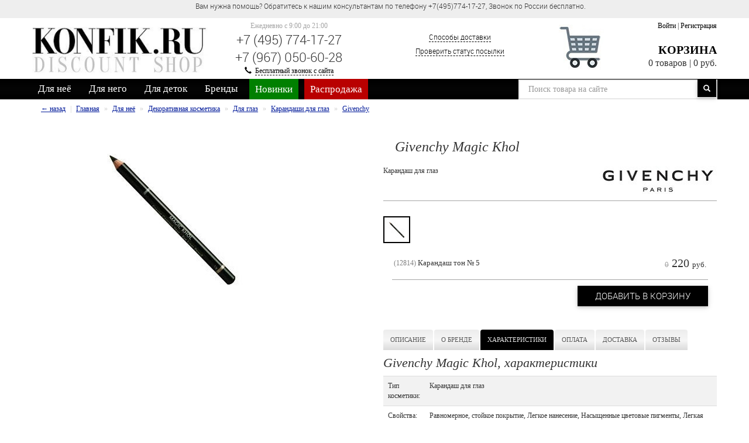

--- FILE ---
content_type: text/html; charset=utf-8
request_url: https://konfik.ru/product/karandash-dlya-glaz-givenchy-magic-khol/
body_size: 21685
content:
<!DOCTYPE html>
<html>
<head>
    <meta charset="utf-8">
    <meta name="viewport" content="width=1366, initial-scale=0.1" />
    
    <title>Карандаш для глаз Givenchy Magic Khol - купить, выгодная цена | Заходи</title>
    <meta name="Keywords" content="Givenchy Magic Khol, Карандаш тон № 5, Givenchy, Givenchy Magic Khol, карандаш для глаз, карандаш для век, лучшие карандаши для глаз, стойкий карандаш для глаз"/>
    <meta name="Description" content="В интернет магазине Konfik.ru вы можете купить карандаш для глаз Givenchy Magic Khol недорого, по оптовым ценам со склада в Москве. Доставка по РФ"/>

    <meta http-equiv="X-UA-Compatible" content="IE=edge"/>

        <link rel="shortcut icon" href="/favicon.ico"/>

    <link href="/wa-content/css/jquery-ui/base/jquery.ui.slider.css" rel="stylesheet" type="text/css">
                                <link rel="alternate" type="application/rss+xml" title="Konfik" href="https://konfik.ru/blog/rss/">        <script type="text/javascript" src="/wa-content/js/jquery/jquery-1.11.1.min.js"></script>
    <script type="text/javascript" src="/wa-content/js/jquery/jquery-migrate-1.2.1.min.js"></script>
    <script type="text/javascript"
            src="/wa-content/js/jquery-ui/jquery.ui.core.min.js?v1.5.13"></script>
    <script type="text/javascript"
            src="/wa-content/js/jquery-ui/jquery.ui.widget.min.js?v1.5.13"></script>
    <script type="text/javascript"
            src="/wa-content/js/jquery-ui/jquery.ui.mouse.min.js?v1.5.13"></script>
    <script type="text/javascript"
            src="/wa-content/js/jquery-ui/jquery.ui.slider.min.js?v1.5.13"></script>
    <link href="/wa-apps/shop/themes/konfik/css/bootstrap.min.css?v1.0.1769107720" rel="stylesheet">
<link href="/wa-apps/shop/themes/konfik/css/jquery-ui.min.css?v1.0.1769107720" rel="stylesheet">
<link href="/wa-apps/shop/themes/konfik/css/jquery-ui.theme.css?v1.0.1769107720" rel="stylesheet">
<link href="/wa-content/css/jquery-ui/base/jquery.ui.slider.css" rel="stylesheet" type="text/css">
<link href="https://fonts.googleapis.com/css?family=Open+Sans:400,700&amp;subset=cyrillic" rel="stylesheet">

<!--[if lt IE 9]>
<script src="https://oss.maxcdn.com/html5shiv/3.7.2/html5shiv.min.js"></script>
<script src="https://oss.maxcdn.com/respond/1.4.2/respond.min.js"></script>
<![endif]-->

    
<link href="/wa-apps/shop/themes/konfik/css/style.css" rel="stylesheet" />

<link href="/wa-apps/shop/themes/konfik/css/custom.css" rel="stylesheet" />

<script src="/wa-apps/shop/themes/konfik/js/src/tmpl.min.js"></script>
<script src="/wa-apps/shop/themes/konfik/js/src/helper.js"></script>
<script src="/wa-apps/shop/themes/konfik/js/src/cart_small.js"></script>
<script src="/wa-apps/shop/themes/konfik/js/src/modal.js"></script>
<script src="/wa-apps/shop/themes/konfik/js/src/menu.js"></script>
<script src="/wa-apps/shop/themes/konfik/js/src/forms.js"></script>
<script src="/wa-apps/shop/themes/konfik/js/src/filters.js"></script>
<script src="/wa-apps/shop/themes/konfik/js/src/brandfilter.js"></script>
<script src="/wa-apps/shop/themes/konfik/js/src/product.js"></script>
<script src="/wa-apps/shop/themes/konfik/js/src/skus.js"></script>
<script src="/wa-apps/shop/themes/konfik/js/src/category.js"></script>
<script src="/wa-apps/shop/themes/konfik/js/src/region.js"></script>
<script src="/wa-apps/shop/themes/konfik/js/src/viewer.js"></script>
<script src="/wa-apps/shop/themes/konfik/js/src/up.js"></script>
<script src="/wa-apps/shop/themes/konfik/js/src/lazy.js"></script>
<script src="/wa-apps/shop/themes/konfik/js/src/copy.js"></script>
<script src="/wa-apps/shop/themes/konfik/js/src/checkout.js"></script>
<script src="/wa-apps/shop/themes/konfik/js/src/cart.js"></script>
<script src="/wa-apps/shop/themes/konfik/js/src/brands.js"></script>
<script src="/wa-apps/shop/themes/konfik/js/src/badges.js"></script>
<script src="/wa-apps/shop/themes/konfik/js/src/map.js"></script>
<script src="/wa-apps/shop/themes/konfik/js/src/subscribe.js"></script>
<script src="/wa-apps/shop/themes/konfik/js/src/news.js"></script>
<script src="/wa-apps/shop/themes/konfik/js/src/tooltip.js"></script>

<script src="/wa-apps/shop/themes/konfik/js/src/profile.js"></script>
<script src="/wa-apps/shop/themes/konfik/js/src/address.js"></script>
<script src="/wa-apps/shop/themes/konfik/js/src/sex_filter.js"></script>
<script src="/wa-apps/shop/themes/konfik/js/src/force_desktop.js"></script>
<script src="/wa-apps/shop/themes/konfik/js/src/jquery.maskedinput.js"></script>
<script src="/wa-apps/shop/themes/konfik/js/src/share42.js"></script>
<script src="/wa-apps/shop/themes/konfik/js/src/jasny-bootstrap.min.js"></script>
<script src="/wa-apps/shop/themes/konfik/js/src/jquery.mobile.custom.min.js"></script>
<script src="/wa-apps/shop/themes/konfik/js/src/mobile.js"></script>
<script src="/wa-apps/shop/themes/konfik/js/src/subscriber.js"></script>

<script src="/wa-apps/shop/themes/konfik/js/src/selectize.min.js"></script>
<script src="/wa-apps/shop/themes/konfik/js/src/slick.min.js"></script>
<script src="/wa-apps/shop/themes/konfik/js/src/navbar.js"></script>
<script src="/wa-apps/shop/themes/konfik/js/src/products.js"></script>

<!--[if lt IE 9]>
<link href="/wa-apps/shop/themes/konfik/css/ie.css" rel="stylesheet">
<![endif]-->

<script src="/wa-apps/shop/themes/konfik/js/bootstrap.min.js?v1.0.1769107720"></script>
     
     
    <meta property="og:type" content="og:product" />
<meta property="og:title" content="Карандаш для глаз Givenchy Magic Khol - купить, выгодная цена | Заходи" />
<meta property="og:description" content="В интернет магазине Konfik.ru вы можете купить карандаш для глаз Givenchy Magic Khol недорого, по оптовым ценам со склада в Москве. Доставка по РФ" />
<meta property="og:image" content="https://konfik.ru/wa-data/public/shop/products/62/17/1762/images/1165/1165.750x0.jpg" />
<meta property="og:url" content="https://konfik.ru/product/karandash-dlya-glaz-givenchy-magic-khol/" />
<meta property="product:price:amount" content="220.00" />
<meta property="product:price:currency" content="RUB" />
<script type="text/javascript">
  var _gaq = _gaq || [];
  _gaq.push(['_setAccount', 'UA-10957159-1']);
  _gaq.push(['_trackPageview']);
 
  (function() {
      var ga = document.createElement('script'); ga.type = 'text/javascript'; ga.async = true;
      ga.src = ('https:' == document.location.protocol ? 'https://ssl' : 'http://www') + '.google-analytics.com/ga.js';
      var s = document.getElementsByTagName('script')[0]; s.parentNode.insertBefore(ga, s);
  })();
</script>
        <script>
        var app_url = '/';
        var current_currency = ' руб.';
    </script>
</head>
<body>
<div class="header-line">
    <div class="container header-top hidden-xs">
        <div class="row no-gutter">
            <div class="col-sm-12 hidden-sm text-nowrap">
                <div class="work-hours center">
                    <ul class='hide'>
    <li>Подписывайтесь на новости, получайте самую свежую информацию о новинках и эксклюзивных предложениях.</li>
    <li>Вам нужна помощь? Обратитесь к нашим консультантам по телефону +7(495)774-17-27, Звонок по России бесплатно.</li>
    <li>Оптово-розничный магазин парфюмерии и косметики KONFIK.RU, ВЫГОДНЫЕ ЦЕНЫ!!!</li>
</ul>













<script>
  $(document).ready(function () {
        $('.work-hours ul').removeClass('hide');
            $('.work-hours ul').slick({
                slidesToShow: 1,
                arrows: false,
                autoplay: true,
            }
        );
        });
</script>
                </div>
            </div>
        </div>
    </div>
</div>
<div class="container header">
    <div class="row no-gutter">
        <div class="col-sm-3">
            <button class="btn btn-icon menu-button visible-xs" data-toggle="offcanvas" data-target="#slide-menu">
                <i class="glyphicon glyphicon-menu-hamburger"></i>
            </button>
            <div class="logo">
                <a href="/"><img src="/wa-apps/shop/themes/konfik/img/logo.jpg" alt="Интернет-дискаунтер Конфик.ру" /></a>
            </div>
        </div>
        <div class="col-sm-3">
            <div class="phones">
                <div class="grey-text">Ежедневно c 9:00 до 21:00</div>
                <div class="phone">+7 (495) 774-17-27</div>
                <div class="phone">+7 (967) 050-60-28 </div>
                <span class="callback"><i class="glyphicon glyphicon-earphone"></i> &nbsp;<a href="#" id="callmeback">Бесплатный звонок с сайта</a></span>
            </div>
        </div>
        <div class="hidden-xs col-sm-3">
            <div class="actions">
                <div><a href="/dostavka/">Способы доставки</a></div>
                <div><a href="/trackorder/">Проверить статус посылки</a></div>
            </div>
        </div>
        <div class="hidden-xs col-sm-3">
            <div class="cartH">
                <div class="login">
                    <!-- auth links  -->
                                                    <a href="/login/">Войти</a>
                            |
                            <a href="/signup/">Регистрация</a>
                                                            </div>
                <!-- shopping cart info -->
                                                            <div class="cart-block">
                        <div class="cart-title "><a class="cart-link cart-target" href="/cart/">Корзина</a></div>

                        <div class="cart-details">
                            <span class="cart-count">0 товаров</span>
                            |
                            <span class="cart-total">0 руб.</span>
                        </div>
                    </div>
                    
                    
                    
                    
                    
                            </div>
        </div>
    </div>

</div>
<div id="slide-menu" class="navmenu navmenu-default navmenu-fixed-left offcanvas" role="navigation">
    <div class="navmenu-block">
        <form class="inline-form" action="/search/" method="get">
            <div class="input-group input-group-sm">
                <input type="text" class="form-control search-input" placeholder="Поиск по каталогу" name="query">
                <span class="input-group-btn">
                    <button class="btn btn-primary" type="submit"><span class="glyphicon glyphicon-search" aria-hidden="true"></span></button>
                </span>
            </div>
        </form>
    </div>
        <ul class="navmenu-links">
        <li class="link"><a href="/">Главная</a></li>
                    <li class="link">
                <a href="/category/tovary-dlya-zhenshchin/">Для неё</a>
            </li>
                    <li class="link">
                <a href="/category/tovary-dlya-muzhchin/">Для него</a>
            </li>
                    <li class="link">
                <a href="/category/dlya-detey/">Для деток</a>
            </li>
                <li class="link last"><a href="/brands/#all">Поиск по брендам</a></li>
        <li class="navmenu-title">Корзина</li>
        <li class="link last">
            <a class="link" href="/cart/">
                <span class="cart-count">0 товаров</span>
                |
                <span class="cart-total">0 руб.</span>
            </a>
        </li>
        <li class="link-btn">
            <a class="btn btn-success" href="/cart/">Оформить заказ</a>
        </li>
        <!-- auth links  -->
                            <li class="navmenu-title">Учетная запись</li>
                <li class="link"><a href="/login/">Вход</a></li>
                <li class="link last"><a href="/signup/">Регистрация</a></li>
                            <li class="navmenu-title">Информация</li>
        <li class="link"><a href="/dostavka/">Доставка</a></li>
        <li class="link"><a href="/oplata/">Оплата</a></li>
        <li class="link"><a href="/kontakty/">Контакты</a></li>
    </ul>
</div>
<div class="cart-mobile cart-small container ">
    <div class="row no-gutter">
        <div class="col-xs-6">
            <a class="link" href="/cart/">
                <span class="cart-count">0 товаров</span>
                |
                <span class="cart-total">0 руб.</span>
            </a>
        </div>
        <div class="col-xs-6">
            <a class="btn btn-red" href="/cart/">Оформить заказ</a>
        </div>
    </div>
</div>

<style>
    .header .actions{
        float:none;
        text-align: center;
        padding-top: 15px;
    }

    .cartH{
        text-align: right;
        background: url(/wa-apps/shop/themes/konfik/img/cart2.png) no-repeat bottom left;
        padding-left: 77px;
        min-height: 77px;
        width: 270px;
        float: right;
    }

    .cart-title{
        margin-top: 20px;
        color: #000;
        text-decoration: none;
        font-weight: 700;
        line-height: 24px;
        font-size: 20px;
        text-transform: uppercase;
    }

    .cart-details{
        font-size: 16px;
    }
</style>
<div class="mainmenu-container hidden-xs">
    <nav class="navbar navbar-default">
        <div class="container">
            <div class="mainmenu">
                <ul class="container row hide-on-med-and-down">
                                            <li class="nav-depth-0">
                            <a class="dropdown" href="/category/tovary-dlya-zhenshchin/">
                                Для неё
                            </a>

                            <ul class="nav-ul-0 container z-depth-4">

                                                                                                        <li class="nav-depth-1">
                                        <a href="/category/zhenskaya-parfyumeriya/">Парфюмерия</a>
                                        <ul class="nav-ul-1 z-depth-1">
                                                                                            <li class="nav-depth-2">
                                                    <a href="/category/woman-perfumery/">Женские духи</a>
                                                </li>
                                                                                            <li class="nav-depth-2">
                                                    <a href="/category/jenskie-nabor-women-big/">Парфюмерные наборы</a>
                                                </li>
                                                                                    </ul>
                                    </li>
                                                                                                        <li class="nav-depth-1">
                                        <a href="/category/aromaty-dlya-doma/">Ароматы для дома</a>
                                        <ul class="nav-ul-1 z-depth-1">
                                                                                            <li class="nav-depth-2">
                                                    <a href="/category/aromaticheskie-svechi/">Ароматические свечи</a>
                                                </li>
                                                                                            <li class="nav-depth-2">
                                                    <a href="/category/aromaticheskie-diffuzory/">Ароматические диффузоры</a>
                                                </li>
                                                                                    </ul>
                                    </li>
                                                                                                        <li class="nav-depth-1">
                                        <a href="/category/zhenskaya-kosmetika/">Декоративная косметика</a>
                                        <ul class="nav-ul-1 z-depth-1">
                                                                                            <li class="nav-depth-2">
                                                    <a href="/category/dlya-gla/">Для глаз</a>
                                                </li>
                                                                                            <li class="nav-depth-2">
                                                    <a href="/category/dlya-lits/">Для лица</a>
                                                </li>
                                                                                            <li class="nav-depth-2">
                                                    <a href="/category/dlya-gu/">Для губ</a>
                                                </li>
                                                                                            <li class="nav-depth-2">
                                                    <a href="/category/sponzhi-dlya-makiyazha/">Спонжи</a>
                                                </li>
                                                                                            <li class="nav-depth-2">
                                                    <a href="/category/kosmeticheskie-nabory/">Косметические наборы</a>
                                                </li>
                                                                                            <li class="nav-depth-2">
                                                    <a href="/category/kistei-dlya-makiyaja/">Кисти для макияжа</a>
                                                </li>
                                                                                    </ul>
                                    </li>
                                                                                                        <li class="nav-depth-1">
                                        <a href="/category/zhenskiy-uhod-za-kojey/">Уход за кожей</a>
                                        <ul class="nav-ul-1 z-depth-1">
                                                                                            <li class="nav-depth-2">
                                                    <a href="/category/uhod-za-licom/">Уход за лицом</a>
                                                </li>
                                                                                            <li class="nav-depth-2">
                                                    <a href="/category/uhod-za-telom/">Уход за телом</a>
                                                </li>
                                                                                            <li class="nav-depth-2">
                                                    <a href="/category/nabory-po-ukhodu-za-litsom/">Наборы кремов</a>
                                                </li>
                                                                                    </ul>
                                    </li>
                                                                                                        <li class="nav-depth-1">
                                        <a href="/category/zhenskaya-galantereya/">Галантерея</a>
                                        <ul class="nav-ul-1 z-depth-1">
                                                                                            <li class="nav-depth-2">
                                                    <a href="/category/leather-handbags/">Сумки</a>
                                                </li>
                                                                                            <li class="nav-depth-2">
                                                    <a href="/category/koshelki_jenskie/">Кошельки</a>
                                                </li>
                                                                                            <li class="nav-depth-2">
                                                    <a href="/category/kosmetichka/">Косметички</a>
                                                </li>
                                                                                            <li class="nav-depth-2">
                                                    <a href="/category/vizitnitsy-jenskie/">Визитницы</a>
                                                </li>
                                                                                            <li class="nav-depth-2">
                                                    <a href="/category/clutch_bag/">Клатчи</a>
                                                </li>
                                                                                            <li class="nav-depth-2">
                                                    <a href="/category/ryukzaki-women/">Рюкзаки</a>
                                                </li>
                                                                                            <li class="nav-depth-2">
                                                    <a href="/category/dorozhnye-sumki-women/">Дорожные сумки</a>
                                                </li>
                                                                                            <li class="nav-depth-2">
                                                    <a href="/category/jenskie_remni/">Ремни</a>
                                                </li>
                                                                                            <li class="nav-depth-2">
                                                    <a href="/category/zhenskie-zonty/">Зонты</a>
                                                </li>
                                                                                            <li class="nav-depth-2">
                                                    <a href="/category/oblojki-dlya-dokumentov-women/">Обложки для документов</a>
                                                </li>
                                                                                    </ul>
                                    </li>
                                                                                                        <li class="nav-depth-1">
                                        <a href="/category/zhenskaya-elitnaya-bijuteriya/">Бижутерия</a>
                                        <ul class="nav-ul-1 z-depth-1">
                                                                                            <li class="nav-depth-2">
                                                    <a href="/category/kolepodveski/">Колье</a>
                                                </li>
                                                                                            <li class="nav-depth-2">
                                                    <a href="/category/podveski-women/">Подвески</a>
                                                </li>
                                                                                            <li class="nav-depth-2">
                                                    <a href="/category/brasleti/">Браслеты</a>
                                                </li>
                                                                                            <li class="nav-depth-2">
                                                    <a href="/category/kolca/">Кольца</a>
                                                </li>
                                                                                            <li class="nav-depth-2">
                                                    <a href="/category/sergi/">Серьги</a>
                                                </li>
                                                                                    </ul>
                                    </li>
                                                                                                        <li class="nav-depth-1">
                                        <a href="/category/palantini-sharfi-platki/">Платки</a>
                                        <ul class="nav-ul-1 z-depth-1">
                                                                                            <li class="nav-depth-2">
                                                    <a href="/category/platkok/">Платки</a>
                                                </li>
                                                                                            <li class="nav-depth-2">
                                                    <a href="/category/palantini/">Палантины</a>
                                                </li>
                                                                                            <li class="nav-depth-2">
                                                    <a href="/category/sharfi/">Шарфы</a>
                                                </li>
                                                                                            <li class="nav-depth-2">
                                                    <a href="/category/pavloposadskie-platki/">Павлопосадские платки</a>
                                                </li>
                                                                                    </ul>
                                    </li>
                                                                                                        <li class="nav-depth-1">
                                        <a href="/category/zhenskaya-obuv/">Обувь</a>
                                        <ul class="nav-ul-1 z-depth-1">
                                                                                            <li class="nav-depth-2">
                                                    <a href="/category/botilony/">Ботильоны и Ботинки</a>
                                                </li>
                                                                                            <li class="nav-depth-2">
                                                    <a href="/category/zhenskie-krossovki/">Кроссовки</a>
                                                </li>
                                                                                            <li class="nav-depth-2">
                                                    <a href="/category/lofery/">Лоферы</a>
                                                </li>
                                                                                            <li class="nav-depth-2">
                                                    <a href="/category/sandalii/">Сандалии</a>
                                                </li>
                                                                                    </ul>
                                    </li>
                                                                                                        <li class="nav-depth-1">
                                        <a href="/category/aksessuary/">Аксессуары</a>
                                        <ul class="nav-ul-1 z-depth-1">
                                                                                            <li class="nav-depth-2">
                                                    <a href="/category/breloki/">Брелки</a>
                                                </li>
                                                                                            <li class="nav-depth-2">
                                                    <a href="/category/zhenskie-naruchnye-chasi/">Наручные часы</a>
                                                </li>
                                                                                            <li class="nav-depth-2">
                                                    <a href="/category/zazhigalki/">Зажигалки</a>
                                                </li>
                                                                                            <li class="nav-depth-2">
                                                    <a href="/category/zerkala/">Карманное зеркало</a>
                                                </li>
                                                                                    </ul>
                                    </li>
                                                                                                        <li class="nav-depth-1">
                                        <a href="/category/_aksessuari_dlya_volos_/">Аксессуары для волос</a>
                                        <ul class="nav-ul-1 z-depth-1">
                                                                                            <li class="nav-depth-2">
                                                    <a href="/category/zakolki_dlya_volos/">Заколки</a>
                                                </li>
                                                                                            <li class="nav-depth-2">
                                                    <a href="/category/krab_dlya_volos/">Крабы</a>
                                                </li>
                                                                                            <li class="nav-depth-2">
                                                    <a href="/category/rezinki_dlya_volos/">Резинки</a>
                                                </li>
                                                                                            <li class="nav-depth-2">
                                                    <a href="/category/obodok_dlya_volos_obo/">Ободки</a>
                                                </li>
                                                                                            <li class="nav-depth-2">
                                                    <a href="/category/kanekalon/">Канекалон</a>
                                                </li>
                                                                                    </ul>
                                    </li>
                                                            </ul>
                        </li>
                                            <li class="nav-depth-0">
                            <a class="dropdown" href="/category/tovary-dlya-muzhchin/">
                                Для него
                            </a>

                            <ul class="nav-ul-0 container z-depth-4">

                                                                                                        <li class="nav-depth-1">
                                        <a href="/category/myjskaya-parfyumeriya/">Парфюм</a>
                                        <ul class="nav-ul-1 z-depth-1">
                                                                                            <li class="nav-depth-2">
                                                    <a href="/category/man-perfumery/">Мужские духи</a>
                                                </li>
                                                                                            <li class="nav-depth-2">
                                                    <a href="/category/mujskie_nabori_man/">Парфюмерные наборы</a>
                                                </li>
                                                                                    </ul>
                                    </li>
                                                                                                        <li class="nav-depth-1">
                                        <a href="/category/man-galantereya/">Галантерея</a>
                                        <ul class="nav-ul-1 z-depth-1">
                                                                                            <li class="nav-depth-2">
                                                    <a href="/category/muzhskie-sumki/">Сумки</a>
                                                </li>
                                                                                            <li class="nav-depth-2">
                                                    <a href="/category/muzhskie-dorozhnye-sumki/">Дорожные сумки</a>
                                                </li>
                                                                                            <li class="nav-depth-2">
                                                    <a href="/category/dorozhnye-kosmetichki/">Косметички</a>
                                                </li>
                                                                                            <li class="nav-depth-2">
                                                    <a href="/category/vizitnitsy/">Визитницы</a>
                                                </li>
                                                                                            <li class="nav-depth-2">
                                                    <a href="/category/clutch_bag_men/">Клатчи</a>
                                                </li>
                                                                                            <li class="nav-depth-2">
                                                    <a href="/category/muzhskie-koshelki/">Кошельки</a>
                                                </li>
                                                                                            <li class="nav-depth-2">
                                                    <a href="/category/muzhskie-portmone/">Портмоне</a>
                                                </li>
                                                                                            <li class="nav-depth-2">
                                                    <a href="/category/muzhskie-remni/">Ремни</a>
                                                </li>
                                                                                            <li class="nav-depth-2">
                                                    <a href="/category/muzhskie-ryukzaki/">Рюкзаки</a>
                                                </li>
                                                                                            <li class="nav-depth-2">
                                                    <a href="/category/muzhskie-oblojki-dlya-pasporta/">Обложки для документов</a>
                                                </li>
                                                                                    </ul>
                                    </li>
                                                                                                        <li class="nav-depth-1">
                                        <a href="/category/sharfy-man/">Шарфы</a>
                                        <ul class="nav-ul-1 z-depth-1">
                                                                                            <li class="nav-depth-2">
                                                    <a href="/category/burberry-sharfy-man/">Burberry</a>
                                                </li>
                                                                                            <li class="nav-depth-2">
                                                    <a href="/category/calvin-klein-sharfy/">Calvin Klein</a>
                                                </li>
                                                                                            <li class="nav-depth-2">
                                                    <a href="/category/fendi-sharfy/">Fendi</a>
                                                </li>
                                                                                            <li class="nav-depth-2">
                                                    <a href="/category/gucci-sharfy/">Gucci</a>
                                                </li>
                                                                                            <li class="nav-depth-2">
                                                    <a href="/category/louis-vuitton-sharfy/">Louis Vuitton</a>
                                                </li>
                                                                                            <li class="nav-depth-2">
                                                    <a href="/category/givenchy-sharfy-man/">Givenchy</a>
                                                </li>
                                                                                            <li class="nav-depth-2">
                                                    <a href="/category/hermes-sharfy/">Hermes</a>
                                                </li>
                                                                                            <li class="nav-depth-2">
                                                    <a href="/category/versace-sharf/">Versace</a>
                                                </li>
                                                                                    </ul>
                                    </li>
                                                                                                        <li class="nav-depth-1">
                                        <a href="/category/muzhskaya-obuv/">Обувь</a>
                                        <ul class="nav-ul-1 z-depth-1">
                                                                                            <li class="nav-depth-2">
                                                    <a href="/category/muzhskie-krossovki/">Кроссовки</a>
                                                </li>
                                                                                    </ul>
                                    </li>
                                                                                                        <li class="nav-depth-1">
                                        <a href="/category/aksessuary--suveniry/">Аксессуары</a>
                                        <ul class="nav-ul-1 z-depth-1">
                                                                                            <li class="nav-depth-2">
                                                    <a href="/category/mujskie-chasi/">Наручные часы</a>
                                                </li>
                                                                                            <li class="nav-depth-2">
                                                    <a href="/category/bizhuteriya/">Бижутерия</a>
                                                </li>
                                                                                            <li class="nav-depth-2">
                                                    <a href="/category/zajigalki/">Зажигалки</a>
                                                </li>
                                                                                    </ul>
                                    </li>
                                                            </ul>
                        </li>
                                            <li class="nav-depth-0">
                            <a class="dropdown" href="/category/dlya-detey/">
                                Для деток
                            </a>

                            <ul class="nav-ul-0 container z-depth-4">

                                                                                                        <li class="nav-depth-1">
                                        <a href="/category/galantereya-kids/">Галантерея</a>
                                        <ul class="nav-ul-1 z-depth-1">
                                                                                            <li class="nav-depth-2">
                                                    <a href="/category/ryukzaki-dlya-devochek/">Рюкзаки</a>
                                                </li>
                                                                                    </ul>
                                    </li>
                                                                                                        <li class="nav-depth-1">
                                        <a href="/category/detskie-igrushki/">Игрушки</a>
                                        <ul class="nav-ul-1 z-depth-1">
                                                                                            <li class="nav-depth-2">
                                                    <a href="/category/lol/">LOL</a>
                                                </li>
                                                                                            <li class="nav-depth-2">
                                                    <a href="/category/fingerlings/">Fingerlings</a>
                                                </li>
                                                                                            <li class="nav-depth-2">
                                                    <a href="/category/flying-fairy/">Flying Fairy</a>
                                                </li>
                                                                                            <li class="nav-depth-2">
                                                    <a href="/category/magic-tracks/">Magic Tracks</a>
                                                </li>
                                                                                            <li class="nav-depth-2">
                                                    <a href="/category/minions/">Minions</a>
                                                </li>
                                                                                            <li class="nav-depth-2">
                                                    <a href="/category/peppa-pig/">Peppa Pig</a>
                                                </li>
                                                                                            <li class="nav-depth-2">
                                                    <a href="/category/robocar-poli/">Robocar Poli</a>
                                                </li>
                                                                                    </ul>
                                    </li>
                                                                                                        <li class="nav-depth-1">
                                        <a href="/category/pletenie-iz-rezinok/">Плетение из резинок</a>
                                        <ul class="nav-ul-1 z-depth-1">
                                                                                            <li class="nav-depth-2">
                                                    <a href="/category/nabory-rezinok/">Наборы резинок</a>
                                                </li>
                                                                                    </ul>
                                    </li>
                                                            </ul>
                        </li>
                                        <li  class="page nav-depth-0">
                        <a href="/brands/#all">Бренды</a>
                        
                    </li>
			<li class="nav-depth-0 right-block">
                        <a class="new" href="/set/novinki">
                            Новинки
                        </a>
                    </li>
                    <li class="nav-depth-0 right-block">
                        <a class="sale" href="/set/rasprodazha">
                            Распродажа
                        </a>
                    </li>



                    
                    <li class="col xs4 right search-wrap">
                        <form class="navbar-form navbar-right search-form hidden-xs" action="/search/" method="get">
                            <div class="input-group input-group-sm">
                                <input id="search" type="text" class="form-control search-input" placeholder="Поиск товара на сайте" name="query" />
                                <span class="input-group-btn">
                                    <button class="btn btn-primary" type="submit"><span class="glyphicon glyphicon-search" aria-hidden="true"></span></button>
                                </span>
                            </div>
                        </form>
                        
                    </li>
                </ul>

                
            </div><!--/.nav-collapse -->
        </div>
    </nav>
    <div class="clearfix"></div>
    <div class="container">
        <div class="row no-gutter visible-xs">
            <div class="col-xs-6 text-center">
                <a href="/brands/#all">Наши бренды</a>
            </div>
            <div class="col-xs-6">
                <form class="inline-form" action="/search/" method="get">
                    <div class="input-group input-group-sm">
                        <input type="text" class="form-control" placeholder="Поиск товара" name="query">
                        <span class="glyphicon glyphicon-search" aria-hidden="true"></span>
                    </div>
                </form>
            </div>
        </div>
    </div>
</div>
<script>
    $(document).ready(function () {
        jQuery.fn.hoverWithDelay = function (inCallback, outCallback, delay) {
            this.each(function (i, el) {
                var timer;
                $(this).hover(function () {
                    timer = setTimeout(function () {
                        timer = null;
                        inCallback.call(el);
                    }, delay);
                }, function () {
                    if (timer) {
                        clearTimeout(timer);
                        timer = null;
                    } else
                        outCallback.call(el);
                });
            });
        };
        $('.mainmenu-container').ac_mainmenu();
        $('.child-links li').hoverWithDelay(function () {
            $(this).find('.child-links-right').removeClass('hide');
        }, function () {
            $(this).find('.child-links-right').addClass('hide');
        }, 300)
    });
</script>
<div class="container content"><div id="callmeback-modal" class="modal fade" style="display: none">
    <div class="modal-dialog">
        <div class="modal-content">
            <div class="modal-header">
                <button type="button" class="close" data-dismiss="modal" aria-hidden="true">&times;</button>
                <div class="title">
                    Заказ обратного звонка
                </div>
            </div>
            <div class="modal-body">
                <form id="callmeback-form" class="form-horizontal" method="post" action="/callmeback/">
                    <div class="form-group">
                        <div class="col-sm-3"></div>
                        <div class="col-sm-6">
                            <div class="material">
                                <input type="text" class="" name="name">
                                <label>Имя</label>
                            </div>
                        </div>
                    </div>
                    <div class="form-group">
                        <div class="col-sm-3"></div>
                        <div class="col-sm-6">
                            <div class="material">
                                <input id="callmeback-phone" type="text" class="" name="phone">
                                <label>Телефон</label>
                            </div>
                        </div>
                    </div>
                    <div class="form-group">
                        <div class="col-sm-3 control-label">&nbsp;</div>
                        <div class="col-sm-6 text-center">
                            <input type="submit" class="btn btn-success" value="Перезвоните мне!">
                        </div>
                    </div>
                </form>
            </div>
        </div>
    </div>
</div>
<script>
    $( document ).ready(function() {
        $("#callmeback-phone").msk("+7 (999) 999-99-99");
        typeof checkContent === 'function' && checkContent($("#callmeback-modal"));
        $('#callmeback').click(function(){
            $("#callmeback-modal").modal();
            return false;
        });
        
        $("#callmeback-form").submit(function(){
            var error = false;
            $(this).find('input[type=text]').each(function(){
                if($.trim($(this).val())==''){
                    $(this).parents('.form-group').addClass('has-error');
                    $(this).focus();
                    error = true;
                }
                else{
                    $(this).parents('.form-group').removeClass('has-error');
                }
            });
            if(!error) {
                var data = $(this).serialize();
                data = data + '&url='+window.location.href;
                $.post($(this).attr('action'), data, function (responce) {
                    if(responce.data.result) {
                        alert(responce.data.result);
                    }
                }, 'json');
                $("#callmeback-modal").modal('hide');
            }
            return false;
        });
        
            });
</script>    <div class="breadcrumb-container" itemscope itemtype="http://schema.org/BreadcrumbList">
        <div>
            <ul class="breadcrumb">
                <li class="back"><a href="javascript:history.back()">&larr; назад</a></li>

                <li itemprop="itemListElement" itemscope itemtype="http://schema.org/ListItem">
                    <a itemprop="item" href="/"><span itemprop="name">Главная</span></a>
                    <meta itemprop="position" content="1" />
                </li>
                                    <li itemprop="itemListElement" itemscope itemtype="http://schema.org/ListItem">
                        <a itemprop="item" href="/category/tovary-dlya-zhenshchin/" data-id="0">
                            <span itemprop="name">Для неё</span>
                        </a>
                        <meta itemprop="position" content="2" />
                    </li>
                                    <li itemprop="itemListElement" itemscope itemtype="http://schema.org/ListItem">
                        <a itemprop="item" href="/category/zhenskaya-kosmetika/" data-id="0">
                            <span itemprop="name">Декоративная косметика</span>
                        </a>
                        <meta itemprop="position" content="3" />
                    </li>
                                    <li itemprop="itemListElement" itemscope itemtype="http://schema.org/ListItem">
                        <a itemprop="item" href="/category/dlya-gla/" data-id="0">
                            <span itemprop="name">Для глаз</span>
                        </a>
                        <meta itemprop="position" content="4" />
                    </li>
                                    <li itemprop="itemListElement" itemscope itemtype="http://schema.org/ListItem">
                        <a itemprop="item" href="/category/eyeliners/" data-id="0">
                            <span itemprop="name">Карандаши для глаз</span>
                        </a>
                        <meta itemprop="position" content="5" />
                    </li>
                                    <li itemprop="itemListElement" itemscope itemtype="http://schema.org/ListItem">
                        <a itemprop="item" href="/category/karandash-dlya-glaz-givenchy/" data-id="0">
                            <span itemprop="name">Givenchy</span>
                        </a>
                        <meta itemprop="position" content="6" />
                    </li>
                            </ul>
        </div>
    </div>



                                                        <div class="row">
    
    <div class="product product-block container">
        <div id="description">
                    </div>
        <div class="row">
            <div class="col-sm-6">
                <div class="main-image">
                                        <a class="col-sm-10" href="/wa-data/public/shop/products/62/17/1762/images/1165/1165.750x0.jpg" target="_blank">
                                                <img itemprop="image" class="img-responsive product-image" id="product-image" alt="Givenchy Magic Khol Карандаш для глаз" title="Givenchy Magic Khol Карандаш для глаз" src="/wa-data/public/shop/products/62/17/1762/images/1165/1165.0x450.jpg">
                    </a>
                </div>
                <script>
                    $(document).ready(function () {
                         $('#product-image').ac_viewer();
                    });
                </script>
                <br>
                                <div class="videos">
                                                                                </div>
                <br>
                

              
            </div>
            <div class="col-sm-6">
                <h1 style="background: none !important;"><span>Givenchy Magic Khol</span></h1>
               
                
                                                        <div class="product-container">

            <div class="product-summary copy-protect">
            Карандаш для глаз
            <span class="right hidden-xs">
                                                                                                                                                                                                                                                                                                                                                                                                                                                                                                                                                                                                                                                                                                                                                                                                                                                                                                                                                                                                                                                                                                                                                                                                                                                                                                                                                                                                                                                                                                                                                                                                                                                                                                                                                                                                                                                                                                                                                                                                                                                                                                                                                                                                                                                                                                                                                                                                                                                                                                                                                                                                                                                                                                                                                                                                                                                                                                                                                                                                                                                                                                                                                                                                                                                                                                                                                                                                                                                                                                                                                                                                                                                                                                                                                                                                                                                                                                                                                                                                                                                                                                                                                                                                                                                                                                                                                                                                                                                                                                                                                                                                                                                                                                                                                                                                                                                                                                                                                                                                                                                                                                                                                                                                                                                                                                                                                                                                                                                                                                                                                                                                                                                                                                                                                                                                                                                                                                                                                                                                                                                                                                                                                                                                                                                                                                                                                                                                                                                                                                                                                                                                                                                                                                                                                                                                                                                                                                                                                                                                                                                                                                                                                                                                                                                                                                                                                                                                                                                                                                                                                                                                   <a href="/brand/givenchy"><img
                               src="/wa-data/public/shop/images/brands/Givenchy.jpg"></a>
                       <br>
                                                                                                                                                                                                                                                                                                                                                                                                                                                                                                                                                                                                                                                                                                                                                                                                                                                                                                                                                                                                                                                                                                                                                                                                                                                                                                                                                                                                                                                                                                                                                                                                                                                                                                                                                                                                                                                                                                                                                                                                                                                                                                                                                                                                                                                                                                                                                                                                                                                                                                                                                                                                                                                                                                                                                                                                                                                                                                                                                                                                                                                                                                                                                                                                                                                                                                                                                                                                                                                                                                                                                                                                                                                                                                                                                                                                                                                                                                                                                                                                                                                                                                                                                                                                                                                                                                                                                                                                                                                                                                                                                                                                                                                                                                                                                                                                                                                                                                                                                                                                                                                                                                                                                                                                                                                                                                                                                                                                                                                                                                                                                                                                                                                                                                                                                                                                                                                                                                                                                                                                                                                                                                                                                                                                                                                                                                                                                                                                                                                                                                                                                                                                                                                                                                                                                                                                                                                                                                                                                                                                                                                                                                                                                                                                                                                                                                                                                                                                                                                                                                                                                                                                                                                                                                                                                                                                                                                                                                                                                                                                                                                                                                                                                                                                                                                                                                                                                                                                                                                                                                                                                                                                                                                                                                                                                                                                                                                                                                                                                                                                                                                                                                                                                                                                                                                                                                                                                                                                                                                                                                                                                                                                                                                                                                                                                                                                                                                                                                                                                                                                                                                                                                                                                                                                                                                                                                                                                                                                                                                                                                                                                                                                                                                                      </span>
        </div>
        <!--sku_data-->
            
    <div class="skus-wrap">
                                                <div class="skus">
                                                                                                <img  class="sku skuImage" id="2814"
                                 src="/wa-data/public/shop/products/62/17/1762/images/1165/1165.36.jpg"
                                 alt='Карандаш тон № 5'
                                 title='Карандаш тон № 5'
                                 data-name="Карандаш тон № 5"
                                 data-sku="12814"
                                 data-compare-price="0"
                                 data-zoom-image="/wa-data/public/shop/products/62/17/1762/images/1165/1165.0x450.jpg"
                                 data-price="220">
                                                                                    </div>
                        </div>
            <div class="skus col-sm-12">
            <div class="sku row no-gutter">
                <div class="col-sm-9 col-xs-8 sku-title-block">
                    <div class="sku-title">
                        <p>
                            <span class="hint sku-sku"></span>
                            <span class="productSkuNameText"></span>
                        </p>
                    </div>
                </div>
                <div class="col-xs-3">
                    <div class="price text-nowrap">
                        <span class="compare-price productComparePriceText"></span>
                        <span class="productPriceText"></span>
                    </div>
                </div>
            </div>
        </div>
            <form class="cart-form-product right col-sm-12" method="post" action="/cart/add/">
        <input name="sku_id" type="hidden" value="2814">
        <input name="product_id" value="1762" type="hidden">
        <input type="hidden" name="quantity" value="1" size="1">
        <button type="submit" class="btn btn-primary btn-lg btn-add2cart right">Добавить в корзину</button>
    </form>
    </div>
<div class="clearfix"></div>

<script>
    $(document).ready(function () {
        var $first_image = $('.skus-wrap').find('.skuImage:first-child');

       // $first_image.trigger('click');
    });
</script>
                

                

                <div class="product_tabs copy-protect">
                    <ul class="nav nav-tabs">
                        <li ><a href="#descr" data-toggle="tab">Описание</a></li>
                        <li><a href="#brands" data-toggle="tab">О бренде</a></li>
                        <li class="active"><a href="#features" data-toggle="tab">Характеристики</a></li>
                        <li><a href="#payment" data-toggle="tab">Оплата</a></li>
                        <li><a href="#shipping" data-toggle="tab">Доставка</a></li>
                        <li><a class="anchor" href="#review" data-toggle="tab">Отзывы</a></li>
                    </ul>
                    <div class="tab-content">
                        <div class="tab-pane fade " id="descr">
                            К сожалению, описание для данного товара отсутствует.                        </div>
                        <div class="tab-pane fade" id="brands">
                                                                                                                                                                                                                                                                                                                                                                                                                                                                                                                                                                                                                                                                                                                                                                                                                                                                                                                                                                                                                                                                                                                                                                                                                                                                                                                                                                                                                                                                                                                                                                                                                                                                                                                                                                                                                                                                                                                                                                                                                                                                                                                                                                                                                                                                                                                                                                                                                                                                                                                                                                                                                                                                                                                                                                                                                                                                                                                                                                                                                                                                                                                                                                                                                                                                                                                                                                                                                                                                                                                                                                                                                                                                                                                                                                                                                                                                                                                                                                                                                                                                                                                                                                                                                                                                                                                                                                                                                                                                                                                                                                                                                                                                                                                                                                                                                                                                                                                                                                                                                                                                                                                                                                                                                                                                                                                                                                                                                                                                                                                                                                                                                                                                                                                                                                                                                                                                                                                                                                                                                                                                                                                                                                                                                                                                                                                                                                                                                                                                                                                                                                                                                                                                                                                                                                                                                                                                                                                                                                                                                                                                                                                                                                                                                                                                                                                                                                                                                                                                                                                                                                                                                                                                                                                                                                                                                                                                                                                                                                                                                                                                                                                                                                                                                                                                                                                                                                                                                                                                                                                                                                                                                                                                                                                                                                                                                                                                                                                                                                                                                                                                                                                                                                                                                                                                                                                                                                                                                                                                                                                                                                                                                                                                                                                                                                                                                                                                                                                                                                                                                                                                                                                                                                                                                                                                                                                                                                                                                                                                                                                                                                                                                                                                                                                                                                                                                                                                                                                                                                                                                                                                                                                                                                                                                                                                                                                                                                                                                                                                                                                                                                                                                                                                                                                                                                                                                                                                                                                                                                                                                                                                                                                                                                                                                                                                                                                                                                                                                                                                                                                                                                                                                                                                                                                                                                                                                                                                                                                                                                                                                                                                                                                                                                                                                                                                                                                                                                                                           Описание временно отсутствует, но мы добавим его в ближайшее время.
                                                                                                                                                                                                                                                                                                                                                                                                                                                                                                                                                                                                                                                                                                                                                                                                                                                                                                                                                                                                                                                                                                                                                                                                                                                                                                                                                                                                                                                                                                                                                                                                                                                                                                                                                                                                                                                                                                                                                                                                                                                                                                                                                                                                                                                                                                                                                                                                                                                                                                                                                                                                                                                                                                                                                                                                                                                                                                                                                                                                                                                                                                                                                                                                                                                                                                                                                                                                                                                                                                                                                                                                                                                                                                                                                                                                                                                                                                                                                                                                                                                                                                                                                                                                                                                                                                                                                                                                                                                                                                                                                                                                                                                                                                                                                                                                                                                                                                                                                                                                                                                                                                                                                                                                                                                                                                                                                                                                                                                                                                                                                                                                                                                                                                                                                                                                                                                                                                                                                                                                                                                                                                                                                                                                                                                                                                                                                                                                                                                                                                                                                                                                                                                                                                                                                                                                                                                                                                                                                                                                                                                                                                                                                                                                                                                                                                                                                                                                                                                                                                                                                                                                                                                                                                                                                                                                                                                                                                                                                                                                                                                                                                                                                                                                                                                                                                                                                                                                                                                                                                                                                                                                                                                                                                                                                                                                                                                                                                                                                                                                                                                                                                                                                                                                                                                                                                                                                                                                                                                                                                                                                                                                                                                                                                                                                                                                                                                                                                                                                                                                                                                                                                                                                                                                                                                                                                                                                                                                                                                                                                                                                                                                                                                                                                                                                                                                                                                                                                                                                                                                                                                                                                                                                                                                                                                                                                                                                                                                                                                                                                                                                                                                                                                                                                                                                                                                                                                                                                                                                                                                                                                                                                                                                                                                                                                                                                                                                                                                                                                                                                                                                                                                                                                                                                                                                                                                                                                                                                                                                                                                                                                                                                                                                                                                                                                                                                                                                                                                                                                                                                                                                                                                                                                                                                                                                                                                                                                                                                                                                                                                                                                                                                                                                                                                                                                                                                                                                                                                                                                                                                                                                                                                                                                                                                                                                                                                                                                                                                                                                                                                                                                                                                                                                                                                                                                                                                                                                                                                                                                                                                                                                                                                                                                                                                                                                                                                                                                                                                                                                                                                                                                                                                                                                                                                                                                                                                                                                                                                                                                                                                                                                                                                                                                                                                                                                                                                                                                                                                                                                                                                                                                                                                                                                                                                                                                                                                                                                                                                                                                                                                                                                                                                                                                                                                                                                                                                                                                                                                                                                                                                                                                                                                                                                                                                                                                                                                                                                                                                                                                                                                                                                                                                                                                                                                                                                                                                                                    </div>
                        <div class="tab-pane fade active in" id="features">
                            <h2>Givenchy Magic Khol, характеристики</h2>
                            <table class="table table-striped">
                                                                    <tr>
                                        <td class="name">
                                            Тип косметики:
                                        </td>
                                        <td class="value">
                                                                                            Карандаш для глаз
                                                                                    </td>
                                    </tr>
                                                                    <tr>
                                        <td class="name">
                                            Свойства:
                                        </td>
                                        <td class="value">
                                                                                            Равномерное, стойкое покрытие, Легкое нанесение, Насыщенные цветовые пигменты, Легкая растушевка, Стойкость, Не сушит, Подчеркивает красоту глаз
                                                                                    </td>
                                    </tr>
                                                                    <tr>
                                        <td class="name">
                                            Стойкость:
                                        </td>
                                        <td class="value">
                                                                                            Водорастворимая
                                                                                    </td>
                                    </tr>
                                                                    <tr>
                                        <td class="name">
                                            Цвет:
                                        </td>
                                        <td class="value">
                                                                                            Черный
                                                                                    </td>
                                    </tr>
                                                                    <tr>
                                        <td class="name">
                                            Категория:
                                        </td>
                                        <td class="value">
                                                                                            Косметика для глаз
                                                                                    </td>
                                    </tr>
                                                                    <tr>
                                        <td class="name">
                                            Бренд:
                                        </td>
                                        <td class="value">
                                                                                            Givenchy
                                                                                    </td>
                                    </tr>
                                                            </table>
                        </div>
                        <div class="tab-pane fade" id="payment">
                            <p>Оплатить покупку сделанную интернет-­магазине Вы можете одним из ниже перечисленных вариантов:</p>
<ul>
    <li>1. Наличными (Рубли)</li>
    <li>2. Оплата пластиковой картой (для желающих сэкономить)</li>
    <li>3. Оплата наложенным платежом в случае доставки транспортной компанией "Почта России".</li>
</ul>



                        </div>
                        <div class="tab-pane fade" id="shipping">
                            <b>Условия доставки.</b>
<p>- по Москве 1-2 дня курьерской службой - 300 руб.</p>
<p>Доставка по Москве и МО осуществляется курьерской службой с 11.00 - 19.00 по будням.</p>
<p>За МКАД стоимость доставки зависит от зоны местонахождения (удаленности) - от 400 руб и выше. Точную стоимость Вам сообщит наш менеджер при подтверждении заказа.</p>
<b>Доставка в регионы России.</b>
<p>Осуществляется транспортной компанией "Почта России". Стоимость доставки зависит от веса, ценности посылки и удаленности региона - от 370 руб и выше.</p> Доставка заказов осуществляется в ближайшее Вам почтовое отделение «Почты России». Срок исполнения с момента подтверждения заказа – до 28 дней. Информацию о сроках и условиях доставки Вы можете найти на сайте Почта России.
ФГУП «Почта России» 1 класс ­ (ускоренная отправка). Срок доставки с момента подтверждения заказа – до 15 дней.


                        </div>
                    </div>
                </div>
            </div>
        </div>
                        
        
        <div id="sameProducts" class="same-product productsSetContainer">
            <h3 class="lined center"><span style="padding: 0 20px 0 20px;">Вам также может понравиться</span><img class="arrowSlide arrowUp" src="/wa-apps/shop/themes/konfik/img/arrow-right.png" alt=""></h3>
            <div class="productsSet">
                	<div class="products-set-crossselling">
    <div class="products">
                                        
                    <div class="products-block copy-protect row view-thumbs">
                                    <div class="col-sm-5-1 col-xs-12">
                    <div class="product-small product-block" data-sku-count="35" data-sex="">
    <div class="thumb">
                
        <a href="/product/blesk-dlya-gub-bourjois-effet-3d-max/"
           title="Bourjois Еffet 3D Max &mdash; Блеск для губ">
            <img itemprop="image" alt="Bourjois Еffet 3D Max" title="Bourjois Еffet 3D Max" class="" src="/wa-data/public/shop/products/60/42/4260/images/2980/2980.250x0.jpg">
        </a>
            </div>
    <div class="caption">
        <div class="product-title">
           
                        <h5 class="product-name"><a href="/product/blesk-dlya-gub-bourjois-effet-3d-max/">Bourjois Еffet 3D Max</a></h5>
                            <div class="skus">
                    <div class="sku">
                        <span class="sku-title">
                            нет в наличии
                        </span>
                    </div>
                </div>
                    </div>
        <div class="price_min">
        <div class="product-brand"><span>Блеск для губ</span></div>
        <span class="main-price text-nowrap">
                                          340 <span class="font-price">руб.</span>
                    </span>
        <div class="actions add2cart">
                                                            <form class="cart-form" method="post" action="/cart/add/" data-url="/product/blesk-dlya-gub-bourjois-effet-3d-max/?cart=1">
                    <input type="hidden" name="product_id" value="4260">
                    <button type="submit" class="btn btn-success btn-add2cart"><span> В корзину</span></button>
                </form>
            			
			
			
        </div>
        </div>
    </div>
    <div class="product-end"></div>
</div>
                </div>
                                                            <div class="col-sm-5-1 col-xs-12">
                    <div class="product-small product-block" data-sku-count="24" data-sex="">
    <div class="thumb">
                                <div class="badge discount"><span>&minus;37%</span></div>
                
        <a href="/product/christian-dior-rouge-liquid-metal/"
           title="Christian Dior Rouge Liquid Metal &mdash; Блеск для губ">
            <img itemprop="image" alt="Christian Dior Rouge Liquid Metal" title="Christian Dior Rouge Liquid Metal" class="" src="/wa-data/public/shop/products/87/97/9787/images/26461/26461.250x0.jpg">
        </a>
            </div>
    <div class="caption">
        <div class="product-title">
           
                        <h5 class="product-name"><a href="/product/christian-dior-rouge-liquid-metal/">Christian Dior Rouge Liquid Metal</a></h5>
                            <div class="skus">
                    <div class="sku">
                        <span class="sku-title">
                            нет в наличии
                        </span>
                    </div>
                </div>
                    </div>
        <div class="price_min">
        <div class="product-brand"><span>Блеск для губ</span></div>
        <span class="main-price text-nowrap">
                                <span class="price compare-price text-nowrap">1100</span>
                  &nbsp;&nbsp;
                                          699 <span class="font-price">руб.</span>
                    </span>
        <div class="actions add2cart">
                                                            <form class="cart-form" method="post" action="/cart/add/" data-url="/product/christian-dior-rouge-liquid-metal/?cart=1">
                    <input type="hidden" name="product_id" value="9787">
                    <button type="submit" class="btn btn-success btn-add2cart"><span> В корзину</span></button>
                </form>
            			
			
			
        </div>
        </div>
    </div>
    <div class="product-end"></div>
</div>
                </div>
                                                            <div class="col-sm-5-1 col-xs-12">
                    <div class="product-small product-block" data-sku-count="3" data-sex="">
    <div class="thumb">
                
        <a href="/product/mac-veluxe-brow-liner-crayon-sourcils/"
           title="MAC Veluxe Brow Liner Crayon Sourcils &mdash; Карандаш для бровей">
            <img itemprop="image" alt="MAC Veluxe Brow Liner Crayon Sourcils" title="MAC Veluxe Brow Liner Crayon Sourcils" class="" src="/wa-data/public/shop/products/58/98/9858/images/26907/26907.250x0.jpg">
        </a>
            </div>
    <div class="caption">
        <div class="product-title">
           
                        <h5 class="product-name"><a href="/product/mac-veluxe-brow-liner-crayon-sourcils/">MAC Veluxe Brow Liner Crayon Sourcils</a></h5>
                            <div class="skus">
                    <div class="sku">
                        <span class="sku-title">
                            нет в наличии
                        </span>
                    </div>
                </div>
                    </div>
        <div class="price_min">
        <div class="product-brand"><span>Карандаш для бровей</span></div>
        <span class="main-price text-nowrap">
                                          275 <span class="font-price">руб.</span>
                    </span>
        <div class="actions add2cart">
                                                            <form class="cart-form" method="post" action="/cart/add/" data-url="/product/mac-veluxe-brow-liner-crayon-sourcils/?cart=1">
                    <input type="hidden" name="product_id" value="9858">
                    <button type="submit" class="btn btn-success btn-add2cart"><span> В корзину</span></button>
                </form>
            			
			
			
        </div>
        </div>
    </div>
    <div class="product-end"></div>
</div>
                </div>
                                                            <div class="col-sm-5-1 col-xs-12">
                    <div class="product-small product-block" data-sku-count="7" data-sex="">
    <div class="thumb">
                
        <a href="/product/karandash-dlya-glaz-helena-rubinshtein-extra-waterproof/"
           title="Helena Rubinshtein Extra Waterproof &mdash; Карандаш для глаз">
            <img itemprop="image" alt="Helena Rubinshtein Extra Waterproof" title="Helena Rubinshtein Extra Waterproof" class="" src="/wa-data/public/shop/products/18/19/1918/images/1339/1339.250x0.jpg">
        </a>
            </div>
    <div class="caption">
        <div class="product-title">
           
                        <h5 class="product-name"><a href="/product/karandash-dlya-glaz-helena-rubinshtein-extra-waterproof/">Helena Rubinshtein Extra Waterproof</a></h5>
                            <div class="skus">
                    <div class="sku">
                        <span class="sku-title">
                            нет в наличии
                        </span>
                    </div>
                </div>
                    </div>
        <div class="price_min">
        <div class="product-brand"><span>Карандаш для глаз</span></div>
        <span class="main-price text-nowrap">
                                          220 <span class="font-price">руб.</span>
                    </span>
        <div class="actions add2cart">
                                                            <form class="cart-form" method="post" action="/cart/add/" data-url="/product/karandash-dlya-glaz-helena-rubinshtein-extra-waterproof/?cart=1">
                    <input type="hidden" name="product_id" value="1918">
                    <button type="submit" class="btn btn-success btn-add2cart"><span> В корзину</span></button>
                </form>
            			
			
			
        </div>
        </div>
    </div>
    <div class="product-end"></div>
</div>
                </div>
                                                            <div class="col-sm-5-1 col-xs-12">
                    <div class="product-small product-block" data-sku-count="1" data-sex="">
    <div class="thumb">
                                <div class="badge discount"><span>&minus;42%</span></div>
                
        <a href="/product/sisley-so-intense/"
           title="Sisley So Intense &mdash; Тушь для ресниц">
            <img itemprop="image" alt="Sisley So Intense" title="Sisley So Intense" class="" src="/wa-data/public/shop/products/88/08/10888/images/32986/32986.250x0.jpg">
        </a>
            </div>
    <div class="caption">
        <div class="product-title">
           
                        <h5 class="product-name"><a href="/product/sisley-so-intense/">Sisley So Intense</a></h5>
                            <div class="skus">
                    <div class="sku">
                        <span class="sku-title">
                            нет в наличии
                        </span>
                    </div>
                </div>
                    </div>
        <div class="price_min">
        <div class="product-brand"><span>Тушь для ресниц</span></div>
        <span class="main-price text-nowrap">
                                <span class="price compare-price text-nowrap">1200</span>
                  &nbsp;&nbsp;
                                          699 <span class="font-price">руб.</span>
                    </span>
        <div class="actions add2cart">
                                                            <form class="cart-form" method="post" action="/cart/add/">
                    <input type="hidden" name="product_id" value="10888">
                    <button type="submit" class="btn btn-success btn-add2cart"><span> В корзину</span></button>
                </form>
            			
			
			
        </div>
        </div>
    </div>
    <div class="product-end"></div>
</div>
                </div>
                                    </div>

    </div>
</div>
            </div>
        </div>
		
		<div class="same-product productsSetContainer">
            <h3 class="lined center"><span style="padding: 0 20px 0 20px;">Похожие товары</span><img class="arrowSlide arrowUp" src="/wa-apps/shop/themes/konfik/img/arrow-right.png" alt=""></h3>
            <div class="productsSet">
                    <div class="products-set-related">
    <div class="products">
                                        
                    <div class="products-block copy-protect row view-thumbs">
                                    <div class="col-sm-5-1 col-xs-12">
                    <div class="product-small product-block" data-sku-count="4" data-sex="">
    <div class="thumb">
                
        <a href="/product/givenchy-crayon-creme-2in1/"
           title="Givenchy Crayon Creme 2in1 &mdash; Карандаш для глаз">
            <img itemprop="image" alt="Givenchy Crayon Creme 2in1" title="Givenchy Crayon Creme 2in1" class="" src="/wa-data/public/shop/products/08/66/6608/images/11288/11288.250x0.jpg">
        </a>
            </div>
    <div class="caption">
        <div class="product-title">
           
                        <h5 class="product-name"><a href="/product/givenchy-crayon-creme-2in1/">Givenchy Crayon Creme 2in1</a></h5>
                            <div class="skus">
                    <div class="sku">
                        <span class="sku-title">
                            нет в наличии
                        </span>
                    </div>
                </div>
                    </div>
        <div class="price_min">
        <div class="product-brand"><span>Карандаш для глаз</span></div>
        <span class="main-price text-nowrap">
                                          220 <span class="font-price">руб.</span>
                    </span>
        <div class="actions add2cart">
                                                            <form class="cart-form" method="post" action="/cart/add/" data-url="/product/givenchy-crayon-creme-2in1/?cart=1">
                    <input type="hidden" name="product_id" value="6608">
                    <button type="submit" class="btn btn-success btn-add2cart"><span> В корзину</span></button>
                </form>
            			
			
			
        </div>
        </div>
    </div>
    <div class="product-end"></div>
</div>
                </div>
                                    </div>

    </div>
</div>
            </div>
        </div>
		
        

        <div id="product-reviews" class="reviews">
            <a name="review" href="javascript:void(0)"></a>
            <div id="reviews" class="reviews">
    <h2 class="title lined center"><span style="padding: 0 20px 0 20px;">Givenchy Magic Khol, отзывы</span></h2>
    <script type="text/javascript" src="/wa-apps/shop/js/rate.widget.js"></script>
<div id="review-form-container" class="form-process form-left form-horizontal">
    <form id="review-form" method="post" action="/product/karandash-dlya-glaz-givenchy-magic-khol/reviews/add/">
                                                    <div data-provider="guest" >
                    <div class="form-group">
                        <div class="col-sm-2 control-label">Ваше имя</div>
                        <div class="col-sm-6">
                            <input class="form-control" type="text" name="name" id="review-name" value="">
                        </div>
                        <div class="col-sm-4">
                            Оцените товар:
                            <a style="font-size: 15px" href="#" class="no-underline rating" data-rate="0" id="review-rate">
                                <i class="glyphicon glyphicon-star"></i><i class="glyphicon glyphicon-star"></i><i class="glyphicon glyphicon-star"></i><i class="glyphicon glyphicon-star"></i><i class="glyphicon glyphicon-star"></i>                            </a>
                            <input id="rate" name="rate" type="hidden" value="5">
                        </div>
                    </div>
                    <input class="" type="hidden" name="email" value="1@1.ru">
                    <input class="" type="hidden" name="site" value="">
                </div>

                            
            <div class="form-group">
                <div class="col-sm-2 control-label">Заголовок</div>
                <div class="col-sm-10">
                    <input class="form-control" type="text" name="title">
                </div>
            </div>
            <div class="form-group">
                <div class="col-sm-2 control-label">Отзыв</div>
                <div class="col-sm-10">
                    <textarea style="height: 60px" class="form-control" name="text" rows="10" cols="45" placeholder="Оставьте свой отзыв или мнение об этом товаре"></textarea>
                </div>
            </div>
                            <div class="form-group">
                    <div class="col-sm-2 control-label">&nbsp;</div>
                    <div class="col-sm-10">
                        <div class="wa-captcha">
    <p>
        <img class="wa-captcha-img" src="/shop/captcha.php?rid=17691077206972710832088" alt="CAPTCHA" title="Обновить капчу (CAPTCHA)">
        <strong>&rarr;</strong>
        <input type="text" name="captcha" class="wa-captcha-input" autocomplete="off">
    </p>
    <p>
        <a href="#" class="wa-captcha-refresh">Обновить капчу (CAPTCHA)</a>
    </p>
    <script type="text/javascript">
    $(function() {
        $('div.wa-captcha .wa-captcha-refresh, div.wa-captcha .wa-captcha-img').click(function(){
            var div = $(this).parents('div.wa-captcha');
            var captcha = div.find('.wa-captcha-img');
            if(captcha.length) {
                captcha.attr('src', captcha.attr('src').replace(/\?.*$/,'?rid='+Math.random()));
                captcha.one('load', function() {
                    div.find('.wa-captcha-input').focus();
                });
            };
            div.find('input').val('');
            return false;
        });
    });
    </script>
</div>
                    </div>
                </div>
                        <div class="form-group">
                <div class="col-sm-2 control-label">&nbsp;</div>
                <div class="col-sm-10">
                    <div class="errors-block errormsg"></div>
                    <input type="submit" class="btn btn-primary btn-lg" value="Добавить отзыв">
                    <input type="hidden" name="parent_id" value="0">
                    <input type="hidden" name="product_id" value="1762">
                    <input type="hidden" name="auth_provider" value="guest">
                    <input type="hidden" name="count" value="0">
                </div>
            </div>
            </form>
</div>
            <ul id="reviews-list" class="list-unstyled">
        </ul>
        Пока нет ни одного отзыва
        <div class="review-add-link">
        <a href="#" class="btn btn-primary right"><i class="glyphicon glyphicon-plus"></i> Добавить отзыв</a>
    </div>
</div>
        </div>
                <div class="tags col-sm-12">
            <a href="/tag/Givenchy+Magic+Khol/">Givenchy Magic Khol</a>
            <a href="/tag/%D0%BA%D0%B0%D1%80%D0%B0%D0%BD%D0%B4%D0%B0%D1%88+%D0%B4%D0%BB%D1%8F+%D0%B3%D0%BB%D0%B0%D0%B7/">карандаш для глаз</a>
            <a href="/tag/%D0%BA%D0%B0%D1%80%D0%B0%D0%BD%D0%B4%D0%B0%D1%88+%D0%B4%D0%BB%D1%8F+%D0%B2%D0%B5%D0%BA/">карандаш для век</a>
            <a href="/tag/%D0%BB%D1%83%D1%87%D1%88%D0%B8%D0%B5+%D0%BA%D0%B0%D1%80%D0%B0%D0%BD%D0%B4%D0%B0%D1%88%D0%B8+%D0%B4%D0%BB%D1%8F+%D0%B3%D0%BB%D0%B0%D0%B7/">лучшие карандаши для глаз</a>
            <a href="/tag/%D1%81%D1%82%D0%BE%D0%B9%D0%BA%D0%B8%D0%B9+%D0%BA%D0%B0%D1%80%D0%B0%D0%BD%D0%B4%D0%B0%D1%88+%D0%B4%D0%BB%D1%8F+%D0%B3%D0%BB%D0%B0%D0%B7/">стойкий карандаш для глаз</a>
            <a href="/tag/%D1%87%D0%B5%D1%80%D0%BD%D1%8B%D0%B9+%D0%BA%D0%B0%D1%80%D0%B0%D0%BD%D0%B4%D0%B0%D1%88+%D0%B4%D0%BB%D1%8F+%D0%B3%D0%BB%D0%B0%D0%B7/">черный карандаш для глаз</a>
            <a href="/tag/%D0%BA%D0%B0%D1%80%D0%B0%D0%BD%D0%B4%D0%B0%D1%88+%D0%B4%D0%BB%D1%8F+%D0%B3%D0%BB%D0%B0%D0%B7+%D0%B6%D0%B8%D0%B2%D0%B0%D0%BD%D1%88%D0%B8/">карандаш для глаз живанши</a>
        </div>

    </div>
</div>
<div id="modal" class="modal fade">
    <div class="modal-dialog">
        <div class="modal-content">
            <div class="modal-header">
                <button type="button" class="close" data-dismiss="modal" aria-hidden="true">&times;</button>
                <div class="title"></div>
            </div>
            <div class="modal-body">
            </div>
        </div>
    </div>
</div>

<div id="loading" class="hidden">
    <div class="text-center"><img src="/wa-apps/shop/themes/konfik/img/loading.gif" alt=""></div>
</div>

<div id='region-chooser' class="hidden">
    <div class="regions">
        <ul><li><a href='#' data-code='01'>Адыгея республика</a></li><li><a href='#' data-code='04'>Алтай республика</a></li><li><a href='#' data-code='22'>Алтайский край</a></li><li><a href='#' data-code='28'>Амурская область</a></li><li><a href='#' data-code='29'>Архангельская область</a></li><li><a href='#' data-code='30'>Астраханская область</a></li><li><a href='#' data-code='02'>Башкортостан республика</a></li><li><a href='#' data-code='31'>Белгородская область</a></li><li><a href='#' data-code='32'>Брянская область</a></li><li><a href='#' data-code='03'>Бурятия республика</a></li><li><a href='#' data-code='33'>Владимирская область</a></li><li><a href='#' data-code='34'>Волгоградская область</a></li><li><a href='#' data-code='35'>Вологодская область</a></li><li><a href='#' data-code='36'>Воронежская область</a></li><li><a href='#' data-code='05'>Дагестан республика</a></li><li><a href='#' data-code='79'>Еврейская автономная область</a></li><li><a href='#' data-code='75'>Забайкальский край</a></li><li><a href='#' data-code='37'>Ивановская область</a></li><li><a href='#' data-code='06'>Ингушетия республика</a></li><li><a href='#' data-code='38'>Иркутская область</a></li><li><a href='#' data-code='07'>Кабардино-Балкарская республика</a></li><li><a href='#' data-code='39'>Калининградская область</a></li><li><a href='#' data-code='08'>Калмыкия республика</a></li><li><a href='#' data-code='40'>Калужская область</a></li><li><a href='#' data-code='41'>Камчатский край</a></li><li><a href='#' data-code='09'>Карачаево-Черкесская республика</a></li><li><a href='#' data-code='10'>Карелия республика</a></li><li><a href='#' data-code='42'>Кемеровская область</a></li><li><a href='#' data-code='43'>Кировская область</a></li><li><a href='#' data-code='11'>Коми республика</a></li><li><a href='#' data-code='44'>Костромская область</a></li><li><a href='#' data-code='23'>Краснодарский край</a></li><li><a href='#' data-code='24'>Красноярский край</a></li><li><a href='#' data-code='82'>Крым республика</a></li><li><a href='#' data-code='45'>Курганская область</a></li><li><a href='#' data-code='46'>Курская область</a></li><li><a href='#' data-code='47'>Ленинградская область</a></li><li><a href='#' data-code='48'>Липецкая область</a></li><li><a href='#' data-code='49'>Магаданская область</a></li><li><a href='#' data-code='12'>Марий Эл республика</a></li><li><a href='#' data-code='13'>Мордовия республика</a></li><li><a href='#' data-code='77'>Москва</a></li><li><a href='#' data-code='50'>Московская область</a></li><li><a href='#' data-code='51'>Мурманская область</a></li><li><a href='#' data-code='83'>Ненецкий автономный округ</a></li><li><a href='#' data-code='52'>Нижегородская область</a></li><li><a href='#' data-code='53'>Новгородская область</a></li><li><a href='#' data-code='54'>Новосибирская область</a></li><li><a href='#' data-code='55'>Омская область</a></li><li><a href='#' data-code='56'>Оренбургская область</a></li><li><a href='#' data-code='57'>Орловская область</a></li><li><a href='#' data-code='58'>Пензенская область</a></li><li><a href='#' data-code='59'>Пермский край</a></li><li><a href='#' data-code='25'>Приморский край</a></li><li><a href='#' data-code='60'>Псковская область</a></li><li><a href='#' data-code='61'>Ростовская область</a></li><li><a href='#' data-code='62'>Рязанская область</a></li><li><a href='#' data-code='63'>Самарская область</a></li><li><a href='#' data-code='78'>Санкт-Петербург</a></li><li><a href='#' data-code='64'>Саратовская область</a></li><li><a href='#' data-code='14'>Саха (Якутия) республика</a></li><li><a href='#' data-code='65'>Сахалинская область</a></li><li><a href='#' data-code='66'>Свердловская область</a></li><li><a href='#' data-code='15'>Северная Осетия-Алания</a></li><li><a href='#' data-code='67'>Смоленская область</a></li><li><a href='#' data-code='26'>Ставропольский край</a></li><li><a href='#' data-code='68'>Тамбовская область</a></li><li><a href='#' data-code='16'>Татарстан республика</a></li><li><a href='#' data-code='69'>Тверская область</a></li><li><a href='#' data-code='70'>Томская область</a></li><li><a href='#' data-code='71'>Тульская область</a></li><li><a href='#' data-code='17'>Тыва республика</a></li><li><a href='#' data-code='72'>Тюменская область</a></li><li><a href='#' data-code='18'>Удмуртская республика</a></li><li><a href='#' data-code='73'>Ульяновская область</a></li><li><a href='#' data-code='27'>Хабаровский край</a></li><li><a href='#' data-code='19'>Хакасия республика</a></li><li><a href='#' data-code='86'>Ханты-Мансийский-Югра автономный округ</a></li><li><a href='#' data-code='74'>Челябинская область</a></li><li><a href='#' data-code='20'>Чеченская республика</a></li><li><a href='#' data-code='21'>Чувашская республика</a></li><li><a href='#' data-code='87'>Чукотский автономный округ</a></li><li><a href='#' data-code='89'>Ямало-Ненецкий автономный округ</a></li><li><a href='#' data-code='76'>Ярославская область</a></li></ul>
    </div>
</div>

<div id='region-delivery' class="hidden">
    
</div>

<div id="tooltips" class="hidden">
    
</div>


<script type="text/html" id="product-dummy">
    <div class='row dummy cart-form'>
        <div class="col-sm-3 hidden-xs">
            <img src="{%=o.image%}" class='img-responsive product-image'>
        </div>
        <div class="col-sm-9">
            <div class="product-container">
                <div class="skus">
                </div>
                <div class="clearfix"></div>
            </div>
            <div class="row product-price-container">
                <div class="col-xs-6">
                    <div class="product-quantity">
                    </div>
                </div>
                <div class="col-xs-6">
                    <div class="product-price">
                        &nbsp;
                    </div>
                </div>
            </div>
            <div class="clearfix"></div>
        </div>
    </div>
</script>





<script>
    $(document).ready(function () {
        $('.product-block').ac_product();
        $('.thumbnails-block').slick({
            slidesToShow: 6,
            vertical: true,
            nextArrow: '<i class="glyphicon glyphicon-chevron-left"></i>',
            prevArrow: '<i class="glyphicon glyphicon-chevron-right"></i>'
        });
    });
</script>
<script type="text/javascript">
    var currency = {"code":"RUB","sign":"\u0440\u0443\u0431.","sign_html":"<span class=\"font-price\">\u0440\u0443\u0431.<\/span>","sign_position":1,"sign_delim":" ","decimal_point":",","frac_digits":"2","thousands_sep":" "};
        
    $(document).ready(function () {
        var id = 1762;
        var vswatch = $.cookie('last_viewed');
        if (vswatch) {
            var cookies = $.cookie('last_viewed');
            var arr= cookies.split(',');
            var temp=0;
            for(i=0; i<arr.length; i++){
                if (arr[i]==id){
                    arr.splice(i,1);
                    temp=1;

                }
            }
            if (temp==0 && arr.length==5){
                arr.shift();
            }
            arr.push(id);
            vswatch = arr[0];
            for (i=1; i<arr.length; i++){
                vswatch += ',' + arr[i];
                $.cookie('last_viewed', vswatch, { expires: 365, path: '/' });
            }
        }
        else {
            vswatch = '' + id;
            $.cookie('last_viewed', vswatch, { expires: 365, path: '/' });
        }
    });
</script></div>
<div class="footer">

<div id="one-click-modal" class="modal fade one-click-modal">
	<input type="hidden" name="product_id" />
	<div class="modal-dialog">
		<div class="modal-content">
			<div class="modal-header">
				<button type="button" class="close" data-dismiss="modal" aria-hidden="true">&times;</button>
				<div class="main-title">Купить в один клик</div>
			</div>
			<div class="modal-body">
				<div class="left-column">
					<div class="left-image">
						<img src="" />
					</div>
					<div class="left-bottom">
						<div class="product-name"></div>
						<div class="product-price"><span class="value"></span> руб.</div>
					</div>
				</div>
				<div class="right-column">
					<div class="title">Заполните данные для заказа</div>
					<input placeholder="Имя*" name="customer[firstname]" />
					<input placeholder="Телефон*" name="customer[phone]" />
					<textarea placeholder="Сообщение" name="customer[comment]"></textarea>
					<div class="right-bottom">
						<div class="submit-button"><span>Купить в один клик</span></div>
					</div>
				</div>
			</div>
		</div>
	</div>
</div>

<script>
	$(".one-click-modal input[name='customer[phone]']").msk("+7 (999) 999-99-99");
</script>


    <div class="footer-bottom container">
        <div class="row">
            <div class="col-sm-12 col-md-3">
                <h3>Статьи:</h3>
                <div class="bonus">
                    <!-- Ссылка вставляется вместо символа решетки -->

<ul>
    <li><a href='/podarki-na-23-fevralya/'>Подарки на 23 февраля</a></li>
    <li><a href='/podarok-na-den-rozhdeniya/'>Подарки на день рождения</a></li>
    <li><a href='/podarki-na-14-fevralya/'>Подарки на 14 февраля</a></li>
    <li><a href='/magazin-duty-free/'>Магазин Duty Free</a></li>
    <li><a href='/tamozhennyy-konfiskat/ '>Таможенный конфискат</a></li>
    <li><a href='/podarki-na-novyy-god/'>Подарки на Новый год</a></li>
    <li><a href='/podarki-na-8-marta/'>Подарки на 8 марта</a></li>
</ul>
                </div>

            </div>
            <div class="col-sm-12 col-md-3">
                <h3>Информация:</h3>
                <div class="bonus">
                    <ul>
    <li><a href='/dostavka/'>Условия доставки</a></li>
    <li><a href='/sposoby-oplaty/ '>Способы оплаты</a></li>
    <li><a href='/o-kompanii/'>О компании</a></li>
    <li><a href='/kontakty/'>Контакты</a></li>
    <li><a href='/zakaz/'>Как оформить заказ?</a></li>
    <li><a href='/skidki/'>Скидки</a></li>
    <li><a href='/podarochnye-sertifikaty/'>Подарочные сертификаты</a></li>
    <li><a href='/blog/'>Статьи</a></li>
</ul>
                </div>
            </div>
            <div class="col-sm-12 col-md-3">
                <h3>Новостная рассылка:</h3>
                <div class="bonus">
                    <p>Получайте самую свежую информацию о новинках и эксклюзивных предложениях</p>
                    <form method="post"
                          action="https://cp.unisender.com/ru/subscribe?hash=61gfa3k46f8htz61usb17nitsi1agrdaz7airj4qeecbhkn474pgy"
                          id="subscribe-form" class="row">

                        <div class="form-field subscribe-email col-xs-9">
                            <input type="text" class="form-control" name="email" placeholder="Укажите Ваш email">
                        </div>

                        <div class="form-field no-clear col-xs-3">
                            <input class="button button--dark" value="OK" autocorrect="off" autocapitalize="off" type="submit">
                        </div>

                        <input type="hidden" name="charset" value="utf-8">
                        <input type="hidden" name="default_list_id" value="9084611">
                        <input type="hidden" name="overwrite" value="2">
                        <input type="hidden" name="is_v5" value="1">
                    </form>
                    <h3>Мы в социальных сетях:</h3>
                    <div class="social-buttons">
                        <ul class="soc">
                            <li><a class="soc-twitter" href="#"></a></li>
                            <li><a target="_blank" class="soc-instagram" href="https://www.instagram.com/konfik_ru/"></a></li>
                            <li><a target="_blank" class="soc-vkontakte" href="https://vk.com/konfik.time"></a></li>
                            <li><a class="soc-youtube" href="#"></a></li>
                            <li><a class="soc-facebook soc-icon-last" href="#"></a></li>
                        </ul>
                    </div>
                </div>
            </div>
            <div class="col-sm-12 col-md-3">
                <div class="contacts">
                    <div class="vcard">
<ul>
    <li><span class='bold'>Телефоны:</span></li>
 
    <li>8 (495) 774-17-27 (для москвы)</li>
    <li>8 (967) 050-60-28 (для регионов)</li>
</ul>
<ul>
    <li><span class='bold'>Офисы в России:</span></li>
    <li class="adr">Москва, ул. Самокатная, д. 4, стр. 13</li>
    <li>Санкт-Петербург, ул. Тамбовская, д. 17</li>
    
</ul>

<div style="display: none">
    <div class="fn org">Konfik.ru</div>
    <div class="pricerange">от 199 руб</div>
    <img class="photo" src="/wa-apps/shop/themes/konfik/img/logo.jpg" alt="Конфик">
</div>

</div>
                </div>
                                    <div class="text-center visible-xs-block"><br><a href="#" id="force_desktop">полная версия</a></div>
                            </div>
        </div>
        <div class="row">
            <div class="col-xs-6 left-align">
            </div>
            <div class="col-xs-6 right-align"> Все права защищены &copy; 2008-2023 Konfik.ru</div>
        </div>
    </div>
</div>
<!-- inc -->
<div id="modal" class="modal fade">
    <div class="modal-dialog">
        <div class="modal-content">
            <div class="modal-header">
                <button type="button" class="close" data-dismiss="modal" aria-hidden="true">&times;</button>
                <div class="title"></div>
            </div>
            <div class="modal-body">
            </div>
        </div>
    </div>
</div>

<div id="loading" class="hidden">
    <div class="text-center"><img src="/wa-apps/shop/themes/konfik/img/loading.gif" alt=""></div>
</div>

<div id='region-chooser' class="hidden">
    <div class="regions">
        <ul><li><a href='#' data-code='01'>Адыгея республика</a></li><li><a href='#' data-code='04'>Алтай республика</a></li><li><a href='#' data-code='22'>Алтайский край</a></li><li><a href='#' data-code='28'>Амурская область</a></li><li><a href='#' data-code='29'>Архангельская область</a></li><li><a href='#' data-code='30'>Астраханская область</a></li><li><a href='#' data-code='02'>Башкортостан республика</a></li><li><a href='#' data-code='31'>Белгородская область</a></li><li><a href='#' data-code='32'>Брянская область</a></li><li><a href='#' data-code='03'>Бурятия республика</a></li><li><a href='#' data-code='33'>Владимирская область</a></li><li><a href='#' data-code='34'>Волгоградская область</a></li><li><a href='#' data-code='35'>Вологодская область</a></li><li><a href='#' data-code='36'>Воронежская область</a></li><li><a href='#' data-code='05'>Дагестан республика</a></li><li><a href='#' data-code='79'>Еврейская автономная область</a></li><li><a href='#' data-code='75'>Забайкальский край</a></li><li><a href='#' data-code='37'>Ивановская область</a></li><li><a href='#' data-code='06'>Ингушетия республика</a></li><li><a href='#' data-code='38'>Иркутская область</a></li><li><a href='#' data-code='07'>Кабардино-Балкарская республика</a></li><li><a href='#' data-code='39'>Калининградская область</a></li><li><a href='#' data-code='08'>Калмыкия республика</a></li><li><a href='#' data-code='40'>Калужская область</a></li><li><a href='#' data-code='41'>Камчатский край</a></li><li><a href='#' data-code='09'>Карачаево-Черкесская республика</a></li><li><a href='#' data-code='10'>Карелия республика</a></li><li><a href='#' data-code='42'>Кемеровская область</a></li><li><a href='#' data-code='43'>Кировская область</a></li><li><a href='#' data-code='11'>Коми республика</a></li><li><a href='#' data-code='44'>Костромская область</a></li><li><a href='#' data-code='23'>Краснодарский край</a></li><li><a href='#' data-code='24'>Красноярский край</a></li><li><a href='#' data-code='82'>Крым республика</a></li><li><a href='#' data-code='45'>Курганская область</a></li><li><a href='#' data-code='46'>Курская область</a></li><li><a href='#' data-code='47'>Ленинградская область</a></li><li><a href='#' data-code='48'>Липецкая область</a></li><li><a href='#' data-code='49'>Магаданская область</a></li><li><a href='#' data-code='12'>Марий Эл республика</a></li><li><a href='#' data-code='13'>Мордовия республика</a></li><li><a href='#' data-code='77'>Москва</a></li><li><a href='#' data-code='50'>Московская область</a></li><li><a href='#' data-code='51'>Мурманская область</a></li><li><a href='#' data-code='83'>Ненецкий автономный округ</a></li><li><a href='#' data-code='52'>Нижегородская область</a></li><li><a href='#' data-code='53'>Новгородская область</a></li><li><a href='#' data-code='54'>Новосибирская область</a></li><li><a href='#' data-code='55'>Омская область</a></li><li><a href='#' data-code='56'>Оренбургская область</a></li><li><a href='#' data-code='57'>Орловская область</a></li><li><a href='#' data-code='58'>Пензенская область</a></li><li><a href='#' data-code='59'>Пермский край</a></li><li><a href='#' data-code='25'>Приморский край</a></li><li><a href='#' data-code='60'>Псковская область</a></li><li><a href='#' data-code='61'>Ростовская область</a></li><li><a href='#' data-code='62'>Рязанская область</a></li><li><a href='#' data-code='63'>Самарская область</a></li><li><a href='#' data-code='78'>Санкт-Петербург</a></li><li><a href='#' data-code='64'>Саратовская область</a></li><li><a href='#' data-code='14'>Саха (Якутия) республика</a></li><li><a href='#' data-code='65'>Сахалинская область</a></li><li><a href='#' data-code='66'>Свердловская область</a></li><li><a href='#' data-code='15'>Северная Осетия-Алания</a></li><li><a href='#' data-code='67'>Смоленская область</a></li><li><a href='#' data-code='26'>Ставропольский край</a></li><li><a href='#' data-code='68'>Тамбовская область</a></li><li><a href='#' data-code='16'>Татарстан республика</a></li><li><a href='#' data-code='69'>Тверская область</a></li><li><a href='#' data-code='70'>Томская область</a></li><li><a href='#' data-code='71'>Тульская область</a></li><li><a href='#' data-code='17'>Тыва республика</a></li><li><a href='#' data-code='72'>Тюменская область</a></li><li><a href='#' data-code='18'>Удмуртская республика</a></li><li><a href='#' data-code='73'>Ульяновская область</a></li><li><a href='#' data-code='27'>Хабаровский край</a></li><li><a href='#' data-code='19'>Хакасия республика</a></li><li><a href='#' data-code='86'>Ханты-Мансийский-Югра автономный округ</a></li><li><a href='#' data-code='74'>Челябинская область</a></li><li><a href='#' data-code='20'>Чеченская республика</a></li><li><a href='#' data-code='21'>Чувашская республика</a></li><li><a href='#' data-code='87'>Чукотский автономный округ</a></li><li><a href='#' data-code='89'>Ямало-Ненецкий автономный округ</a></li><li><a href='#' data-code='76'>Ярославская область</a></li></ul>
    </div>
</div>

<div id='region-delivery' class="hidden">
    
</div>

<div id="tooltips" class="hidden">
    
</div>


<script type="text/html" id="product-dummy">
    <div class='row dummy cart-form'>
        <div class="col-sm-3 hidden-xs">
            <img src="{%=o.image%}" class='img-responsive product-image'>
        </div>
        <div class="col-sm-9">
            <div class="product-container">
                <div class="skus">
                </div>
                <div class="clearfix"></div>
            </div>
            <div class="row product-price-container">
                <div class="col-xs-6">
                    <div class="product-quantity">
                    </div>
                </div>
                <div class="col-xs-6">
                    <div class="product-price">
                        &nbsp;
                    </div>
                </div>
            </div>
            <div class="clearfix"></div>
        </div>
    </div>
</script>





<!-- /inc -->
<script type="text/javascript" src="/wa-content/js/jquery-plugins/jquery.cookie.js"></script>
<script type="text/javascript" src="/wa-content/js/jquery-ui/jquery.ui.core.min.js"></script>
<script type="text/javascript" src="/wa-content/js/jquery-ui/jquery.ui.widget.min.js"></script>
<script type="text/javascript" src="/wa-content/js/jquery-ui/jquery.ui.datepicker.min.js"></script>
<script type="text/javascript" src="/wa-content/js/jquery-ui/i18n/jquery.ui.datepicker-ru_RU.js"></script>

    <link href="/wa-content/font/ruble/arial/fontface.css" rel="stylesheet" type="text/css">
<!-- plugin hook: 'frontend_head' -->

    <script type='text/javascript' src='/wa-apps/shop/plugins/productsets/js/productsetsFrontend.js'></script>
                <script type='text/javascript' src='/wa-apps/shop/plugins/productsets/js/productsetsFrontendLocaleOriginal.js'></script>
                <script type='text/javascript'>
                    jQuery(document).ready(function($) { 
                        $.productsets.url = '/productsetsBuy/'; 
                        $.productsets.locale = 'ru_RU';
                        $.productsets.ruble = 'text';
                        $.productsets.currency = {"code":"RUB","sign":"\u0440\u0443\u0431.","sign_html":"<span class=\"font-price\">\u0440\u0443\u0431.<\/span>","sign_position":1,"sign_delim":" ","decimal_point":",","frac_digits":"2","thousands_sep":" "};
                    });
                </script>
                <link rel='stylesheet' href='/wa-apps/shop/plugins/productsets/css/productsetsFrontend.css'><style type='text/css'>.autocomplete-suggestions { border: 1px solid #999; background: #FFF; cursor: default; overflow: auto; -webkit-box-shadow: 1px 4px 3px rgba(50, 50, 50, 0.64); -moz-box-shadow: 1px 4px 3px rgba(50, 50, 50, 0.64); box-shadow: 1px 4px 3px rgba(50, 50, 50, 0.64); }
.autocomplete-suggestions strong { font-weight: 600; color: #3399FF; }
.autocomplete-suggestion { padding: 2px 5px; overflow: hidden; }
.autocomplete-suggestion img { float: left; margin-right: 5px; }
.autocomplete-suggestion .show-all { text-align: center; margin-top: 5px; display: block; }
.autocomplete-selected { background: #F0F0F0; }
input.autocomplete-loader { background: url('/wa-apps/shop/plugins/autocompleteNL/img/loading16.gif')  right 3px no-repeat; }
.autocomplete-price { margin-top: 3px; }</style>
                 <script type='text/javascript' src='/wa-apps/shop/plugins/autocompleteNL/js/jquery.autocomplete.min.js'></script>
                 <script type='text/javascript' src='/wa-apps/shop/plugins/autocompleteNL/js/autocomplete.js'></script><script>$(function() { $.autocompletePlugin.init({"minChars":"1","maxHeight":"300","deferRequestBy":"350","width":"auto","noCache":false,"autoSelectFirst":false,"serviceUrl":"\/searchAutocomplete\/"}); })</script>
<!-- BEGIN JIVOSITE CODE  -->
<script type='text/javascript'>
(function(){ var widget_id = 'ETtMTbl6a0';var d=document;var w=window;function l(){
  var s = document.createElement('script'); s.type = 'text/javascript'; s.async = true;
  s.src = '//code.jivosite.com/script/widget/'+widget_id
    ; var ss = document.getElementsByTagName('script')[0]; ss.parentNode.insertBefore(s, ss);}
  if(d.readyState=='complete'){l();}else{if(w.attachEvent){w.attachEvent('onload',l);}
  else{w.addEventListener('load',l,false);}}})();
</script>
<!--  END JIVOSITE CODE -->



</body>
<!-- Yandex.Metrika counter -->
<script src="https://mc.yandex.ru/metrika/tag.js" type="text/javascript"></script>
<script type="text/javascript" >
try {
    var yaCounter36415815 = new Ya.Metrika2({
        id:36415815,
        clickmap:true,
        trackLinks:true,
        accurateTrackBounce:true,
        webvisor:true,
        trackHash:true,
        ecommerce:"dataLayer"
    });
} catch(e) { }
</script>
<noscript><div><img src="https://mc.yandex.ru/watch/36415815" style="position:absolute; left:-9999px;" alt="" /></div></noscript>
<!-- /Yandex.Metrika counter -->

<script type="text/javascript">
    (function (w, d) {
        try {
            var el = 'getElementsByTagName', rs = 'readyState';
            if (d[rs] !== 'interactive' && d[rs] !== 'complete') {
                var c = arguments.callee;
                return setTimeout(function () { c(w, d) }, 100);
            }
            var s = d.createElement('script');
            s.type = 'text/javascript';
            s.async = s.defer = true;
            s.src = '//aprtx.com/code/konfik/';
            var p = d[el]('body')[0] || d[el]('head')[0];
            if (p) p.appendChild(s);
        } catch (x) { if (w.console) w.console.log(x); }
    })(window, document);
</script>
</html>

--- FILE ---
content_type: text/css
request_url: https://konfik.ru/wa-apps/shop/themes/konfik/css/style.css
body_size: 135501
content:
@charset "UTF-8";
@font-face {
  font-family: 'RobotoLight';
  src: url('../fonts/Roboto-Light-webfont.eot');
  src: url('../fonts/Roboto-Light-webfont.eot?#iefix') format('embedded-opentype'), url('../fonts/Roboto-Light-webfont.woff') format('woff'), url('../fonts/Roboto-Light-webfont.ttf') format('truetype'), url('../fonts/Roboto-Light-webfont.svg#robotolight') format('svg');
  font-weight: normal;
  font-style: normal;
}
@font-face {
  font-family: NeoSansCyr;
  src: url('../fonts/NeoSansPro-Bold.otf');
  font-weight: 500;
}
@font-face {
  font-family: NeoSansCyr;
  src: url('../fonts/NeoSansPro-Regular.otf');
  font-weight: 400;
}
@font-face {
  font-family: NeoSansCyr;
  src: url('../fonts/NeoSansPro-Light.otf');
  font-weight: 300;
}
body {
  font-family: Tahoma, Arial, Helvetica, sans-serif;
  font-size: 12px;
}
a {
  color: #000000;
  outline: 0;
}
a:hover,
a:active {
  outline: 0;
  color: #D01F56;
}
p a, h2 a, li a {
    text-decoration: underline;
    color: #001999;
}

input[type='radio']:focus {
  outline: 0;
}
.navbar {
  background: #000000;
  background: -moz-linear-gradient(top, #000000 0%, #050505 50%, #000000 100%);
  background: -webkit-gradient(linear, left top, left bottom, color-stop(0%, #000000), color-stop(50%, #050505), color-stop(100%, #000000));
  background: -webkit-linear-gradient(top, #000000 0%, #050505 50%, #000000 100%);
  background: -o-linear-gradient(top, #000000 0%, #050505 50%, #000000 100%);
  background: -ms-linear-gradient(top, #000000 0%, #050505 50%, #000000 100%);
  background: linear-gradient(to bottom, #000000 0%, #050505 50%, #000000 100%);
  border-radius: 0;
  border: none;
  min-height: 35px;
}
.navbar .navbar-nav > li > a {
  color: #e5e5e5;
}
.navbar .navbar-nav > li > a:hover,
.navbar .navbar-nav > li > a:focus {
  color: #fff;
}
.nav > li > a {
  text-decoration: none;
  line-height: 9px;
  font-size: 15px;
  padding: 13px 12px;
  border: none !important;
}
.navbar-form.navbar-right {
  padding-right: 15px;
}
.navbar-default .navbar-nav > .active > a,
.navbar-default .navbar-nav > .active > a:hover {
  background: #fff;
  color: #000000;
}
.navbar-default .navbar-nav > .open > a,
.navbar-default .navbar-nav > .open > a:hover {
  background: #fff;
  color: #000000;
}
.nav-pills > li {
  width: 20%;
}
.nav-pills > li + li {
  margin-left: 0;
}
.nav-pills > li > a {
  text-align: center;
  border-radius: 0;
  border: 1px solid #cdcdcd;
  border-bottom: none;
  background: #a5a5a5;
  background: -moz-linear-gradient(top, #a5a5a5 0%, #ffffff 100%);
  background: -webkit-gradient(linear, left top, left bottom, color-stop(0%, #a5a5a5), color-stop(100%, #ffffff));
  background: -webkit-linear-gradient(top, #a5a5a5 0%, #ffffff 100%);
  background: -o-linear-gradient(top, #a5a5a5 0%, #ffffff 100%);
  background: -ms-linear-gradient(top, #a5a5a5 0%, #ffffff 100%);
  background: linear-gradient(to bottom, #a5a5a5 0%, #ffffff 100%);
  padding-left: 40px;
  padding-right: 40px;
  width: 99%;
}
.nav-pills > li.active > a,
.nav-pills > li.active > a:focus,
.nav-pills > li.active > a:hover {
  background: #000000;
  border: 1px solid #000000;
  border-bottom: none;
}
.nav-tabs {
  border: none;
}
.nav-tabs > li > a {
  border: none;
  border-bottom: 5px solid transparent;
}
.nav-tabs > li.active > a,
.nav-tabs > li.active > a:focus,
.nav-tabs > li.active > a:hover {
  border: none;
  background: black !important;
  color: white;
}
.nav-tabs > li > a:hover {
  background-color: #fff;
  border: none;
  border-bottom: 5px solid transparent;
}
.breadcrumb-container {
  background: url(/wa-apps/shop/themes/konfik/img/line.png) repeat-x 0 50% !important;
}
.breadcrumb {
  background: white !important;
}
.breadcrumb > li + li:before {
  content: "» ";
  padding: 0 5px;
}
.breadcrumb > li:first-child + li::before {
  content: "| ";
}
.pagination > li > a,
.pagination > li > span {
  border: none;
  border-radius: 0;
  padding: 2px 10px;
}
.pagination > li > a {
  text-decoration: underline;
  text-transform: uppercase;
}
.pagination > .selected > a,
.pagination > .selected > a:focus,
.pagination > .selected > a:hover,
.pagination > .selected > span,
.pagination > .selected > span:focus,
.pagination > .selected > span:hover {
  background-color: black;
  border-color: black;
  color: #fff;
  cursor: default;
  z-index: 2;
  text-decoration: none;
  border-radius: 5px;
}
.tab-content {
  padding: 1px 0px 20px 0px;
}
.form-horizontal .control-label {
  text-align: left;
  font-size: 15px;
}
.form-horizontal .control-label {
  text-align: left;
  font-size: 12px;
}
.form-control {
  border-radius: 0;
}
.col-xs-5-1,
.col-xs-5-4 {
  position: relative;
  min-height: 1px;
  padding-right: 15px;
  padding-left: 15px;
  float: left;
}
.form-group {
  margin-bottom: 5px;
}
.form-group p {
  margin: 0;
}
.col-xs-5-1,
.col-sm-5-1,
.col-md-5-1,
.col-lg-5-1,
.col-xs-5-4,
.col-sm-5-4,
.col-md-5-4,
.col-lg-5-4 {
  position: relative;
  min-height: 1px;
  padding-right: 15px;
  padding-left: 15px;
}
.col-xs-5-1 {
  width: 20%;
  float: left;
}
.col-sm-push-5-1 {
  left: 20%;
}
.col-sm-pull-5-4 {
  right: 80%;
}
@media (min-width: 768px) {
  .col-sm-5-1 {
    width: 20%;
    float: left;
  }
}
@media (min-width: 992px) {
  .col-md-5-1 {
    width: 20%;
    float: left;
  }
}
@media (min-width: 1200px) {
  .col-lg-5-1 {
    width: 20%;
    float: left;
  }
}
.col-xs-5-4 {
  width: 80%;
  float: left;
}
@media (min-width: 768px) {
  .col-sm-5-4 {
    width: 80%;
    float: left;
  }
}
@media (min-width: 992px) {
  .col-md-5-4 {
    width: 80%;
    float: left;
  }
}
@media (min-width: 1200px) {
  .col-lg-5-4 {
    width: 80%;
    float: left;
  }
}
.visible-inline-xs {
  display: none;
}
@media (max-width: 768px) {
  .visible-inline-xs {
    display: inline;
  }
  .collapse-xs {
    display: none;
    visibility: hidden;
  }
  .collapse-xs.in {
    display: block;
    visibility: visible;
  }
}
.right-align {
  text-align: right;
}
.right {
  float: right;
}
.left-align {
  text-align: left;
}
.left {
  float: left;
}
.bold {
  font-weight: bold;
}
.table-striped > tbody > tr:nth-of-type(odd) {
  background-color: #f2f2f2;
}
.arrowSlide {
  cursor: pointer;
  float: right;
}
.arrowSlide.arrowDown {
  -moz-transform: rotate(90deg);
  -ms-transform: rotate(90deg);
  -webkit-transform: rotate(90deg);
  -o-transform: rotate(90deg);
  transform: rotate(90deg);
}
.arrowSlide.arrowUp {
  -moz-transform: rotate(-90deg);
  -ms-transform: rotate(-90deg);
  -webkit-transform: rotate(-90deg);
  -o-transform: rotate(-90deg);
  transform: rotate(-90deg);
}
.skuImage {
  border: 2px solid transparent;
}
.skuImage.active {
  border: 2px solid black !important;
}
.product_tabs {
  padding-top: 40px;
}
@media (min-width: 768px) {
  .modal-dialog {
    width: 700px !important;
  }
}
.popover {
  color: #000;
}
body {
  display: flex;
  min-height: 100vh;
  flex-direction: column;
  font-family: Georgia, "Times New Roman", Times, serif !important;
}
@media only screen and (max-width: 767px) {
  body {
    display: block;
  }
}
.bg1 {
  background: url([data-uri]) repeat-y top center;
  background-size: 1920px;
  display: flex;
  min-height: 100vh;
  flex-direction: column;
}
@media only screen and (max-width: 767px) {
  .bg1 {
    display: block;
  }
}
.content {
  flex: 1;
  background: #fff;
}
.line-justify {
  text-align: justify;
  text-align-last: justify;
}
.line-justify:after {
  content: "";
  display: inline-block;
  width: 100%;
}
.navbar,
.submenu,
.menu-brands {
  height: 30px;
  max-width: 1920px;
  margin: 0 auto;
}
.navbar a:hover,
.submenu a:hover,
.menu-brands a:hover {
  color: #D01F56;
  text-decoration: underline;
}
.title,
.title-left {
  font-family: Georgia, "Times New Roman", Times, serif !important;
  font-size: 20px;
}
.title-left {
  text-align: left;
}
.title-lined {
  text-align: center;
  font-size: 20px;
  font-family: Georgia, "Times New Roman", Times, serif !important;
}
h1,
.h1 {
  font-family: Georgia, "Times New Roman", Times, serif !important;
  font-style: italic;
  font-size: 24px;
  margin-top: 15px;
}
h2,
.h2 {
  font-family: Georgia, "Times New Roman", Times, serif !important;
  font-style: italic;
  font-size: 22px;
  margin-top: 10px;
}
h3,
.h3 {
  font-family: Georgia, "Times New Roman", Times, serif !important;
  font-style: italic;
  font-size: 22px !important;
  margin-top: 10px;
}
h3 a,
.h3 a {
  text-decoration: none;
}
.lined {
  background: url(/wa-apps/shop/themes/konfik/img/line.png) repeat-x 0 50%;
  font-family: Georgia, "Times New Roman", Times, serif !important;
}
h1.bold,
.lined.bold {
  font-weight: bold;
}
h1 span,
.lined span {
  background: #fff;
  padding: 0 20px;
}
h3.lined span {
  padding: 0 10px;
}
.lined-left {
  background: url([data-uri]) repeat-x 0 50%;
  text-align: left;
}
.lined-left span {
  padding: 0 10px;
  padding-left: 0;
  background: #fff;
  text-transform: uppercase;
}
.no-gutter {
  margin-left: 0;
  margin-right: 0;
}
.no-gutter > [class*='col-'] {
  padding-right: 0;
  padding-left: 0;
}
.gutter-10 {
  margin-left: -10px;
  margin-right: -10px;
}
.gutter-10 > [class*='col-'] {
  padding-right: 10px;
  padding-left: 10px;
}
.gutter-5 {
  margin-left: -5px;
  margin-right: -5px;
}
.gutter-5 > [class*='col-'] {
  padding-right: 5px;
  padding-left: 5px;
}
.row-padding {
  padding-right: 15px;
  padding-left: 15px;
}
.no-padding-right {
  padding-right: 0;
}
.no-padding-left {
  padding-left: 0;
}
.center {
  text-align: center !important;
}
.italic {
  font-style: italic;
}
.subline {
  border-bottom: 1px solid #a5a5a5;
}
.hint {
  color: #aaa;
}
.uppercase {
  text-transform: uppercase;
}
.border-right {
  border-right: 1px solid #a5a5a5;
}
.height-limit {
  overflow-y: hidden;
  padding-left: 2px;
}
a.delete {
  font-size: 16px;
}
.errormsg {
  color: #a94442;
}
.table .large {
  font-size: 15px;
}
.bg-status {
  padding: 10px 20px;
}
.no-padding {
  padding: 0;
}
.btn-up {
  position: fixed;
  right: 10px;
  bottom: 150px;
  max-width: 0;
  overflow-x: hidden;
  -webkit-transition: max-width 0.5s ease-in-out;
  -moz-transition: max-width 0.5s ease-in-out;
  -o-transition: max-width 0.5s ease-in-out;
  transition: max-width 0.5s ease-in-out;
  z-index: 100501;
  white-space: nowrap;
}
.btn-up a {
  border: 1px solid #a5a5a5;
  display: block;
  padding: 10px 15px;
  background: #fff;
  text-decoration: none;
  opacity: 0.6;
  font-size: 20px;
}
.btn-up a:hover {
  text-decoration: none;
  opacity: 1;
}
.btn-up.shown {
  max-width: 200px;
}
.btn-up i {
  margin-right: 5px;
}
.image-circle img {
  border-radius: 50%;
}
.nowrap {
  white-space: nowrap;
}
.modal-video {
  width: 672px;
}
.tags a {
  font-size: 10px;
  text-decoration: none;
}
.tags a:hover {
  text-decoration: underline;
}
.icon-bg {
  background: #5f9da8;
  padding: 0.3em;
  border-radius: 0.2em;
  color: #fff;
}
.clear-both {
  clear: both;
}
img.emoji {
  width: 12px;
  margin: 0 2px;
}
.post-news-text-small {
  max-height: 70px;
  overflow: hidden;
  margin-bottom: 20px;
}
.modal-xl {
  width: 1200px;
}
.grey-text {
  color: #a5a5a5;
}
.grey {
  background: #a5a5a5;
}
label .f-checkbox span {
  background: black;
  color: white;
  padding: 2px;
}
label:hover span {
  background: black;
  color: white;
}
.input-group-btn {
  top: -2px;
}
.header-line {
  background: #eeeeee;
}
.nav-parent.news a {
  color: green !important;
}
.nav-parent.sale {
  background: #c00;
}
.responsive-img,
.responsive-video {
  max-width: 100%;
  height: auto;
}
.font-price {
  font-size: 1.5rem;
}
@font-face {
  font-family: 'si';
  src: url('../fonts/socicon.eot');
  src: url('../fonts/socicon.eot?#iefix') format('embedded-opentype'), url('../fonts/socicon.woff') format('woff'), url('../fonts/socicon.ttf') format('truetype'), url('../fonts/socicon.svg#icomoonregular') format('svg');
  font-weight: normal;
  font-style: normal;
}
@media screen and (-webkit-min-device-pixel-ratio: 0) {
  @font-face {
    font-family: si;
    src: url(../../fonts/socicon.svg) format(svg);
  }
}
.soc {
  margin: 0;
  padding: 0;
  list-style: none;
}
.soc li {
  cursor: pointer;
  display: inline-block;
  *display: inline;
  zoom: 1;
}
.soc li a {
  font-family: si!important;
  font-style: normal;
  font-weight: 400;
  -webkit-font-smoothing: antialiased;
  -moz-osx-font-smoothing: grayscale;
  -webkit-box-sizing: border-box;
  -moz-box-sizing: border-box;
  -ms-box-sizing: border-box;
  -o-box-sizing: border-box;
  box-sizing: border-box;
  -o-transition: .1s;
  -ms-transition: .1s;
  -moz-transition: .1s;
  -webkit-transition: .1s;
  transition: .1s;
  -webkit-transition-property: transform;
  transition-property: transform;
  -webkit-transform: translateZ(0);
  transform: translateZ(0);
  overflow: hidden;
  text-decoration: none;
  text-align: center;
  display: block;
  position: relative;
  z-index: 1;
  width: 35px;
  height: 35px;
  line-height: 35px;
  font-size: 24px;
  -webkit-border-radius: 10px;
  -moz-border-radius: 10px;
  border-radius: 10px;
  margin-right: 40px;
  color: #ffffff;
  background-color: #000000;
}
.soc a:hover {
  z-index: 2;
  -webkit-transform: scale(1.1);
  transform: scale(1.1);
}
.soc-icon-last {
  margin: 0 !important;
}
.soc-twitter:before {
  content: '\e040';
}
.soc-instagram:before {
  content: '\e057';
}
.soc-vkontakte:before {
  content: '\e01a';
}
.soc-youtube:before {
  content: '\e051';
}
.soc-facebook:before {
  content: '\e041';
}
input[type="radio"] {
  vertical-align: text-bottom !important;
}
.form-medium {
  width: 500px;
  margin: 0 auto;
  margin-top: 30px;
}
.form-left {
  max-width: 650px;
  margin: 0;
}
.wa-error {
  border-color: red;
}
.wa-error-msg {
  font-style: normal;
  color: red;
  font-weight: bold;
  margin: 5px 0;
  display: block;
}
.wa-separator {
  display: none;
}
.wa-auth-adapters ul {
  list-style: none;
  padding: 0;
  margin: 0;
}
.wa-auth-adapters ul li {
  display: inline-block;
  margin-right: 10px;
}
.qty {
  text-align: center;
}
.form-control {
  box-shadow: none;
}
.form-group input[type=text],
.form-group select {
  background-color: #fff;
  background-image: none;
  border: 1px solid #ccc;
  border-radius: 0;
  box-shadow: none;
  color: #555;
  display: block;
  transition: border-color 0.15s ease-in-out 0s, box-shadow 0.15s ease-in-out 0s;
  width: 100%;
  font-size: 12px;
  height: 30px;
  line-height: 1.5;
  padding: 5px 10px;
}
.form-group input[type=text].wa-captcha-input,
.form-group select.wa-captcha-input {
  width: 120px;
  display: inline-block;
}
.form-group .selectize-control input {
  height: auto;
}
.form-no-gutter .form-group {
  margin-left: 0;
  margin-right: 0;
}
.form-no-gutter .form-group > [class*='col-'] {
  padding-right: 0;
  padding-left: 0;
}
.wa-captcha p {
  display: inline-block;
  vertical-align: top;
}
.wa-captcha .wa-captcha-input {
  float: left;
  margin-right: 10px;
}
.wa-captcha strong {
  display: none;
}
.wa-captcha .wa-captcha-refresh {
  font-size: 0;
  text-decoration: none;
}
.wa-captcha .wa-captcha-refresh:before {
  content: "\e031";
  font-size: 20px;
  font-family: "Glyphicons Halflings";
}
.header-top {
  font-size: 12px;
}
.header-top .region-delivery {
  margin-left: 10px;
}
.header-top .work-hours-wrap {
  position: relative;
}
.header-top .work-hours {
  padding: 2px 11px;
  font-family: 'RobotoLight', sans-serif;
  text-align: left;
  margin-left: 15px;
}
.header-top .work-hours.region-shift {
  position: absolute;
  top: 20px;
}
.header-top .login {
  text-align: right;
}
.header-top .login .cart-header img {
  width: 16px;
  margin: 0 0 0 20px;
}
.header-top .login a,
.header-top .login span {
  vertical-align: middle;
  margin-left: 5px;
  color: #000000;
}
.header-top .login .special-category {
  color: #f3ca60;
  font-weight: bold;
}
.header-top a {
  text-decoration: none;
  border-bottom: 1px dashed;
}
.header-top a:hover {
  color: #D01F56;
}
.region-block {
  border: #000000 1px solid !important;
  border-radius: 15px;
  padding: 1px 10px;
  font-size: 11px;
  font-weight: bold;
  display: inline-block;
  color: #333;
  text-decoration: none;
}
.header {
  margin-top: 5px;
  margin-bottom: 5px;
  position: relative;
}
.header .logo {
  padding-top: 10px;
}
.header .logo img {
  width: 300px;
}
.header .phones {
  /*float: right;*/
  text-align: center;
}
.header .phones .phone {
 /* font-weight: bold;*/
  font-size: 1.8em;
  font-family: RobotoLight,sans-serif;
}
.header .phones .callback {
  font-size: 12px;
  color: #000000;
}
.header .phones .callback a {
  text-decoration: none;
  border-bottom: 1px dashed;
}
.header .phones .hint {
  font-size: 8px;
}
.header .phones.region-shift {
  line-height: 24px;
  margin-top: 15px;
}
@media (max-width:992px){.phones{display:none}}
.header .actions {
  float: right;
  font-family: 'RobotoLight', sans-serif;
  font-size: 12px;
  color: #000000;
  line-height: 200%;
}
.header .actions a {
  text-decoration: none;
  border-bottom: 1px dashed;
}
.cart-wrap {
  position: relative;
}
.cart {
  margin-top: 5px;
  float: right;
  background: url(../img/cart.png) no-repeat 30px 0;
  padding-left: 0px;
  border-left: 1px solid #a5a5a5;
  width: 220px;
  text-align: right;
  padding-bottom: 0px;
  position: absolute;
  right: 15px;
  z-index: 10;
}
.cart .title {
  color: #000;
  text-decoration: none;
  font-weight: bold;
  line-height: 24px;
  display: block;
  padding-top: 0;
  text-align: right;
}
.cart .currency-toggle {
  text-transform: uppercase;
  font-size: 9px;
  text-align: right;
}
.cart .currency-toggle a {
  font-size: 12px;
  margin-left: 3px;
  padding: 1px 3px;
}
.cart .currency-toggle a.selected {
  background: black;
  color: #fff;
  border-radius: 5px;
  text-decoration: none;
}
.cart .info {
  margin-top: 3px;
  text-align: right;
  font-size: 15px;
}
.cart .info > span {
  margin: 0 5px;
}
.cart .checkout-link {
  text-align: center;
  margin-top: 5px;
  background: #fff;
  box-shadow: 0 7px 10px -9px #000000;
}
.cart .checkout-link .btn {
  margin-bottom: 10px;
}
.cart.fixed {
  position: fixed;
  top: 0;
  right: 50%;
  margin-right: -570px;
  z-index: 1000;
  margin-top: 0;
  background: #fff;
  width: 220px;
  box-shadow: 0 7px 10px -9px #000000;
  border-bottom: 1px solid #a5a5a5;
  border-right: 1px solid #a5a5a5;
}
.cart.fixed .title {
  display: none;
}
.cart.fixed .currency-toggle {
  display: none;
}
.cart.empty .checkout-link {
  display: none;
}
.cart-mobile {
  display: none;
}
.navbar-default .brands_letters a {
  margin: 0 10px;
  font-size: 14px;
  line-height: 35px;
}
.brands .child-1 {
  position: absolute;
  left: 20px;
}
.footer .footer-top {
  background: black;
  color: #fff;
}
.footer .footer-top button {
  float: right;
  border-radius: 0;
  padding: 5px 20px !important;
  background-color: rebeccapurple;
}
.footer .footer-top .bonus-text {
  padding-top: 20px;
  font-size: 1.4rem;
}
.footer .footer-top .logo {
  padding: 20px 0 0 0 !important;
}
.footer .footer-top a {
  color: white;
}
.footer .footer-bottom {
  background: #eeeeee;
  color: black;
}
.footer .footer-bottom a {
  color: black;
}
.footer .title {
  font-size: 12px;
  text-align: left;
  font-weight: bold;
}
.footer .space {
  height: 30px;
}
.footer .row {
  padding-bottom: 0;
}
.footer .row.padding {
  padding-top: 20px;
}
.footer h3 {
  font-style: normal;
  font-family: Arial, serif;
}
.footer .sitemap ul {
  /*  -webkit-columns: auto 2;
        -moz-columns: auto 2;
        columns: auto 2;
        list-style: none;*/
}
.footer .bonus ul {
  padding: 0 !important;
  list-style: none;
}
.footer .contacts ul {
  list-style: none;
}
.footer .subscribe-email {
  overflow: hidden;
}
.footer .subscribe-email input[type='text'] {
  width: 100%;
}
.footer .subscribe-email .radiobutton {
  font-size: 1.4rem;
  padding-right: 10px;
  vertical-align: middle;
}
.footer .subscribe-email .radiobutton .radiotext {
  padding-left: 5px;
}
.footer .logo span {
  font-weight: bold;
  text-transform: uppercase;
  font-size: 3rem;
  vertical-align: middle;
  font-family: Georgia, "Times New Roman", Times, serif !important;
}
.footer .subscribe-block {
  padding-top: 20px;
}
.footer .subscribe-hint {
  margin-top: -25px;
}
.soc a {
  color: white !important;
  margin: 8px !important;
}
#subscribe-form {
  margin: 0 !important;
}
#subscribe-form input {
  height: 45px !important;
}
#subscribe-form .form-field {
  padding: 0 !important;
}
.vcard {
  padding-top: 13px;
}
.nav li {
  position: static;
}
.top-menu li.active,
.top-menu li:hover {
  color: #D01F56;
}
.top-menu li.active a,
.top-menu li:hover a {
  color: #D01F56;
}
.top-menu li.active {
  font-weight: bold;
}
.top-menu .navbar-nav {
  margin-top: 40px;
}
.top-menu .nav > li > a {
  font-size: 16px;
  padding-top: 5px;
}
.top-menu .nav-brands {
  display: none;
}
.top-menu .navbar-btn {
  margin-top: 9px;
  font-size: 15px;
  font-family: Tahoma, Arial, Helvetica, sans-serif;
  text-transform: none;
  margin-left: 10px;
  padding-left: 15px;
  padding-right: 15px;
}
.mainmenu-container .nav-parent > a {
  text-transform: uppercase !important;
  color: #FFF;
  font-size: 11px;
  letter-spacing: 1px;
  margin: 0 -3px;
}
.mainmenu-container .nav-child .nav-sub.open .child-1 {
  display: table-row !important;
}
.mainmenu-container .nav-child .child-1 {
  display: none;
  box-shadow: 0 4px 5px 0 rgba(0, 0, 0, 0.14), 0 1px 10px 0 rgba(0, 0, 0, 0.12), 0 2px 4px -1px rgba(0, 0, 0, 0.3);
  background-color: white;
  color: black;
  padding: 1em;
  position: absolute;
  z-index: 10;
  top: 100%;
}
.mainmenu-container .nav-child .child-1 .child-banner {
  display: table-cell;
  width: 210px;
  font-size: 13px;
  padding-left: 0;
  vertical-align: top;
  border-right: 1px solid #e8e8e8;
}
.mainmenu-container .nav-child .child-1 .child-banner img {
  width: 200px;
}
.mainmenu-container .nav-child .child-1 .child-links {
  padding: 0;
  /*        padding-top: 20px;
        display: table-cell;
        margin-top: 1em;
        padding-left: 0.5em;
        padding-right: 5px;
        max-width: 545px;
        vertical-align: top;*/
}
.mainmenu-container .nav-child .child-1 .child-links li {
  font-size: 15px;
  list-style-type: none;
  /*          width: 88px;
          display: inline-block;
          text-align: center;
          font-size: 12px;
          max-width: 88px;
          vertical-align: top;*/
}
.mainmenu-container .nav-child .child-1 .child-links li img {
  width: 65px;
}
.mainmenu-container .nav-child .child-1 .child-links li div {
  margin: 1rem;
}
.menu-ny {
  width: 558px;
  height: 87px;
  background: url('../img/ny2.png') no-repeat top right;
  background-size: contain;
  position: absolute;
  top: -68px;
  right: 100%;
}
.search-wrapper {
  height: 30px;
  /*display: flex;
  align-items: center;*/
}
.search-form {
  position: absolute;
  right: 1em;
  bottom: -2.75em;
  width: 340px;
  z-index: 11;
  font-size: 14px;
  line-height: 1em;
  border: 2px solid #1c1c1c;
  padding-bottom: 0;
  padding-right: 0;
  background-color: white;
}
.search-form #search {
  border: 0;
  padding: 0 40px 0 0;
  outline: none;
  box-shadow: none;
  border-radius: 0;
  width: 290px;
  font-size: 14px;
  background: transparent;
  margin: 0 0 -1px;
}
.search-form input,
.search-form button {
  border-radius: 0 !important;
}
.search-form button {
  background: black;
  border: none;
}
.search-form .input-group > .form-control {
  width: 140px;
}
.menu-brands {
  padding: 0 0 10px 0;
}
.menu-brands .container {
  background: #fff;
  padding: 5px 0;
}
.menu-brands .brands_letters {
  text-align: center;
  font-size: 15px;
}
.menu-brands .brands_letters a {
  margin: 0 11px;
}
.menu-brands .brand-names {
  -webkit-columns: auto 5;
  -moz-columns: auto 5;
  columns: auto 5;
  padding: 20px;
  font-size: 13px;
  line-height: 20px;
}
.menu-brands .brand-names .letter-block {
  display: none;
}
.menu-brands .brand-names .letter-block a {
  text-decoration: none;
}
.menu-brands .brand-names .letter-block a:hover {
  text-decoration: underline;
}
.submenu {
  display: none;
  width: 1200px;
  position: relative;
}
.submenu .submenu-block {
  display: none;
  position: absolute;
  background: #fff;
  box-shadow: -6px 6px 6px rgba(0, 0, 0, 0.176), 6px 6px 6px rgba(0, 0, 0, 0.176);
  padding: 10px 0;
  min-height: 20px;
  z-index: 10;
  font-family: Helvetica Neue, Arial, Helvetica, sans-serif;
}
.submenu ul {
  width: 25%;
  float: left;
  list-style: none;
}
.submenu ul li {
  font-size: 12px;
}
.submenu ul li a {
  font-size: 11px;
}
/*
 * Copyright (c) 2016.
 */
nav {
  float: none;
  color: white;
}
nav.sidenav .nav-ul-0 {
  left: 100%;
  right: 0px;
  top: 0px;
  min-width: 100%;
  width: 100vh;
  box-shadow: 0px 2px 5px 0px rgba(0, 0, 0, 0.16), 0px 2px 10px 0px rgba(0, 0, 0, 0.12);
}
nav.sidenav .nav-depth-0 {
  width: 100%;
  line-height: 40px;
  text-align: left;
}
nav.sidenav .nav-depth-1 {
  text-align: left;
}
nav .nav-wrapper {
  position: relative;
  z-index: 10;
  height: 100%;
}
nav .nav-wrapper i {
  float: right;
  font-size: 1rem;
}
@media only screen and (min-width: 1024px) {
  nav a.button-collapse {
    display: none;
  }
}
nav .button-collapse {
  float: left;
  position: relative;
  z-index: 1;
  height: 42px;
}
nav .button-collapse i {
  font-size: 2.7rem;
  height: 42px;
  line-height: 42px;
}
nav .brand-logo {
  position: absolute;
  color: white;
  display: inline-block;
  font-size: 2.1rem;
  padding: 0;
  white-space: nowrap;
}
nav .brand-logo.center {
  left: 50%;
  -webkit-transform: translateX(-50%);
  -moz-transform: translateX(-50%);
  -ms-transform: translateX(-50%);
  -o-transform: translateX(-50%);
  transform: translateX(-50%);
}
@media only screen and (max-width: 1023px) {
  nav .brand-logo {
    left: 50%;
    -webkit-transform: translateX(-50%);
    -moz-transform: translateX(-50%);
    -ms-transform: translateX(-50%);
    -o-transform: translateX(-50%);
    transform: translateX(-50%);
  }
}
nav .brand-logo.right {
  right: 0.5rem;
  padding: 0;
}
nav ul {
  margin: 0;
}
nav ul li {
  line-height: 30px;
  list-style: none;
  position: relative;
}
nav ul li a {
  display: block;
  color: black;
  padding: 8px 11px;
  position: relative;
  font-size: 13px;
  text-decoration: none;
}
nav ul li.nav-depth-0 > a {
  color: white;
}
nav ul li.nav-depth-0 {
  float: left;
  line-height: 20px;
  position: relative;
  margin-right: 10px;
}
nav ul li.nav-depth-0 > a {
  font-weight: 400;
  font-size: 17px;
  padding: 7px 10px;
  text-decoration: none;
}
nav ul li.nav-depth-0.right-block > a {
  padding: 7px 0 0 10px;
}
nav ul li.nav-depth-0.right-block > a.sale {
  background: #b90000;
  color: white;
  padding: 0 10px;
  line-height: 35px;
}
nav ul li.nav-depth-0.right-block > a.new {
  background: green;
  color: white;
  padding: 0 10px;
  line-height: 35px;
}
nav ul li.nav-depth-0:hover > a,
nav ul li.nav-depth-0.active > a {
  color: #ee6e73;
}
/*nav ul li.nav-depth-0:hover > a::before, nav ul li.nav-depth-0.active > a::before {
  content: '';
  opacity: 1 !important;
  display: block !important;
  left: 0 !important;
  right: 0 !important; }*/
/*nav ul li.nav-depth-0:hover > a::after, nav ul li.nav-depth-0.active > a::after {
  color: #ee6e73; }*/
nav ul li.nav-depth-0.current {
  background-color: #26a69a;
}
nav ul li.nav-depth-1 {
  border-bottom: 1px solid #a5a5a5;
  margin-right: auto;
  position: unset;
}
nav ul li.nav-depth-2 {
  border-bottom: 1px solid #a5a5a5;
  margin-right: auto;
  position: unset;
}
nav ul li.nav-depth-1 > a {
  font-size: 1.4rem;
  display: inline;
}
/*nav ul li.nav-depth-1 > a::after {
  content: '\f105';
  font-size: 16px;
  font-family: FontAwesome;
  color: #666;
  float: right;
  padding-right: 20px;
  position: relative;
  line-height: 30px; }*/
nav ul li.nav-depth-1:hover > a,
nav ul li.nav-depth-1.active > a {
  color: #ee6e73;
  text-decoration: none;
}
/*nav ul li.nav-depth-1:hover > a::after, nav ul li.nav-depth-1.active > a::after {
  color: #ee6e73; }*/
nav ul li.nav-depth-2 {
  line-height: 30px;
  padding: 0 5px 0 5px;
}
nav ul li.nav-depth-2:hover > a,
nav ul li.nav-depth-2.active > a {
  color: #ee6e73;
  text-decoration: none;
}
/*nav ul li.nav-depth-2:hover > a::after, nav ul li.nav-depth-2.active > a::after {
  color: #ee6e73; }*/
nav ul li ul {
  display: none;
  position: absolute;
  border-radius: 0;
  width: 100%;
  z-index: 99;
  height: 320px;
  background: white;
}
@media only screen and (min-width: 1281px) {
  nav ul li a {
    display: block;
    padding: 0 10px;
  }
}
@media only screen and (max-width: 1280px) {
  nav ul li a {
    display: block;
    padding: 0 13px;
  }
}
nav ul.left {
  float: left;
}
nav ul .nav-ul-0 {
  background: #eaeaea;
  position: absolute;
  width: 281px;
  border-radius: 0;
  padding: 10px 0;
  min-height: 370px;
  min-width: 222px;
  border: #e6e6e6 3px solid;
}
nav ul .nav-ul-1 {
  background: #eaeaea;
  position: absolute;
  top: 0;
  left: 278px;
  border-radius: 0;
  padding: 10px 0;
  min-width: 222px;
  min-height: 367px;
  border: #e6e6e6 3px solid;
}
nav ul#nav-mobile {
  height: 100%;
}
nav ul#nav-mobile li.nav-mobile-depth-0 > a {
  font-size: 1.2rem;
  color: #424242;
}
nav .input-field {
  margin: 0;
}
nav .input-field input {
  height: 100%;
  font-size: 1.2rem;
  border: none;
  padding-left: 2rem;
}
nav .input-field input:focus,
nav .input-field input[type=text]:valid,
nav .input-field input[type=password]:valid,
nav .input-field input[type=email]:valid,
nav .input-field input[type=url]:valid,
nav .input-field input[type=date]:valid {
  border: none;
  box-shadow: none;
}
nav .input-field label {
  top: 0;
  left: 0;
}
nav .input-field label i {
  color: rgba(255, 255, 255, 0.7);
}
nav .input-field label.active i {
  color: white;
}
#header-nav {
  min-height: 33px;
  line-height: 33px;
  margin-bottom: 20px;
}
#header {
  margin: 10px 0 10px 0;
}
.logo-mobile {
  padding: 5px 0px 0px 0px;
}
.navbar-fixed {
  position: relative;
  height: 42px;
  z-index: 998;
}
.navbar-fixed nav {
  position: fixed;
}
@media only screen and (min-width: 761px) {
  .navbar-fixed {
    height: 42px;
  }
}
.catalog-header {
  display: inline;
}
#menu-new {
  color: #4CAF50;
}
#menu-hits {
  color: #ff9800;
}
#menu-sale {
  color: #F44336;
}
.main_info {
  margin-top: 5px;
  margin-bottom: 10px;
}
.main_banner {
  min-height: 1px;
  overflow: hidden;
}
.main_banner img {
  width: 100%;
}
.banners {
  margin-bottom: 15px;
}
.banners .banners-left {
  border-right: 1px solid black;
}
.banners img {
  padding: 5px 0 5px 0;
}
.info_links {
  margin-top: 0px;
}
.info_links .info-link {
  height: 100px;
  width: 100%;
}
.info_links a {
  display: block;
  font-family: RobotoLight;
  font-size: 15px;
  color: #000;
  text-decoration: none;
  padding-top: 60px;
  height: 100px;
  line-height: 40px;
  background: #f7f7f7 url("../img/icon1.png") no-repeat center 10px;
  border-bottom: 1px solid #a5a5a5;
  background-size: auto 60px;
  text-align: center;
}
.info_links a.icon1 {
  background-image: url("../img/icon1.png");
}
.info_links a.icon2 {
  background-image: url("../img/icon2.png");
}
.info_links a.icon3 {
  background-image: url("../img/icon3.png");
}
.info_links a.icon4 {
  background-image: url("../img/icon4.png");
}
.news-block {
  min-height: 100px;
  padding: 0 15px;
}
.news-block .post {
  padding-bottom: 10px;
}
.news-block .post .date {
  font-size: 11px;
  font-family: Georgia, "Times New Roman", Times, serif;
  color: #7a7a7a;
  padding-bottom: 2px;
  display: block;
}
.news-block .post .date a {
  float: right;
}
.news-block .post-title {
  display: block;
  font-style: italic;
  font-size: 12px;
  font-family: Georgia, "Times New Roman", Times, serif;
  padding-bottom: 6px;
  font-weight: bold;
}
.news-block .post-title a {
  text-decoration: none;
  color: #000;
}
.news-block .post-title a:hover {
  color: #D01F56;
  cursor: pointer;
}
.news-block .title {
  margin: 10px 0 20px 0;
}
.news-block .news-link {
  text-decoration: none;
  color: #000;
  overflow: hidden;
  display: block;
}
.news-block .news-link .news-image {
  text-align: center;
  height: 200px;
}
.news-block .news-link .news-image img {
  max-width: 100%;
  max-height: 200px;
}
.mobile-link {
  margin-bottom: 5px;
}
.mobile-link .btn-link {
  display: block;
  border: 1px solid black;
  color: black;
  padding: 10px 0;
  background: #fff;
  font-weight: bold;
}
.mobile-link .btn-link:hover {
  color: black;
}
.main-image img {
  margin: 0 auto;
}
.set-more {
  text-align: center;
  padding: 15px 0;
  width: 25%;
}
.set-more a {
  text-decoration: none;
}
.set-more a:hover {
  text-decoration: underline;
}
.line {
  border-bottom: 1px solid black;
  margin-bottom: 10px;
}
.line.inverse {
  border-bottom: 1px solid white !important;
}
.brand-carousel {
  margin-bottom: 15px;
}
.home-nav li {
  width: 25%;
}
.smartbs_smartb {
  text-align: left !important;
}
.customer-photo {
  margin-top: 35px;
  padding: 20px;
  border: 2px dashed #a5a5a5;
}
.customer-photo .slick-slide {
  padding: 5px;
}
.select-count {
  margin-bottom: 0;
}
.products-sub-header .active a {
  text-decoration: none;
}
.select-view {
  font-size: 20px;
  white-space: nowrap;
  text-align: right;
  margin-bottom: 0;
}
.products-sub-header {
  margin-top: 20px;
}
.products-sub-header label {
  font-weight: normal;
}
.products > .subline,
.filters > .subline {
  margin-bottom: 30px;
}
.products-block.view-list > div {
  width: 100%;
}
.category_description img {
  max-width: 100%;
}
.product-small {
  text-align: center;
  margin-top: 0;
  margin-bottom: 30px;
  border: 1px solid #fff;
  padding: 10px 10px;
}
.product-small .product-name a {
  text-transform: uppercase;
  font-style: normal;
}
.product-small .thumb {
  line-height: 180px;
  height: 180px;
  text-align: center;
  position: relative;
}
.product-small .thumb .tooltip.right {
  top: -10px !important;
  left: 104% !important;
  width: 200px;
}
.product-small .thumb .tooltip.left {
  top: -10px !important;
  right: 106% !important;
  left: auto !important;
  width: 200px;
  text-align: right;
}
.product-small .thumb .tooltip.top {
  bottom: 261px !important;
  top: auto !important;
  width: 200px;
}
.product-small .thumb .badge {
  position: absolute;
  top: 0;
  left: 0;
}
.product-small .thumb .badge.sex {
  top: auto;
  bottom: 0;
  border: 2px solid #a3c090;
  color: #a3c090;
  text-transform: uppercase;
  font-size: 10px;
  height: 18px;
  padding: 0px 9px;
  line-height: 14px;
  background: #fff url(../img/badge-u.png) no-repeat 3px center;
  background-size: auto 80%;
  max-width: 0;
  overflow: hidden;
  -webkit-transition: max-width 0.5s ease-in-out;
  -moz-transition: max-width 0.5s ease-in-out;
  -o-transition: max-width 0.5s ease-in-out;
  transition: max-width 0.5s ease-in-out;
}
.product-small .thumb .badge.sex span {
  padding-left: 9px;
  display: inline-block;
}
.product-small .thumb .badge.sex:hover {
  max-width: 100px;
}
.product-small .thumb .badge.sex.woman {
  border-color: #de8486;
  background-image: url(../img/badge-w.png);
}
.product-small .thumb .badge.sex.woman span {
  color: #de8486;
}
.product-small .thumb .badge.sex.man {
  border-color: #00adf1;
  background-image: url(../img/badge-m.png);
}
.product-small .thumb .badge.sex.man span {
  color: #00adf1;
}
.product-small .thumb img {
  max-width: 100%;
  max-height: 100%;
  vertical-align: middle;
  transition: all 0.5s ease 0s;
  -moz-transition: all 0.5s ease 0s;
  -webkit-transition: all 0.5s ease 0s;
  -ms-transition: all 0.5s ease 0s;
  -o-transition: all 0.5s ease 0s;
}
.product-small .product-title {
  height: 60px;
  overflow: hidden;
  margin-top: 10px;
}
.product-small .product-title .skus {
  display: none;
}
.product-small h3 {
  overflow: hidden;
  margin-bottom: 0;
  height: 50px;
  margin-top: 10px;
}
.product-small .main-price {
  font-size: 2rem;
}
.product-small .product-rating {
  margin-top: 5px;
  text-transform: uppercase;
  font-size: 11px;
}
.product-small .prices {
  margin-top: 5px;
}
.product-small .product-brand {
  text-transform: uppercase;
  color: #a8a8a8;
  font-size: 12px;
  white-space: nowrap;
}
.product-small .add2cart .btn.animate:before {
  content: 'Добавлено';
}
.product-small .product-not-in-stock {
  color: #a8a8a8;
}
.product-small:hover .cart-form,
.product-small:hover .cart-form-view {
  transform: translate3d(0, 0, 0);
  -webkit-transform: translate3d(0, 0, 0);
  -moz-transform: translate3d(0, 0, 0);
}
.product-small:hover .thumb img {
  transform: scale(1.09);
  -webkit-transform: scale(1.09);
  -moz-transform: scale(1.09);
  -ms-transform: scale(1.09);
  -o-transform: scale(1.09);
}
.compare-price {
  font-size: 2rem;
  color: #a5a5a5;
  text-decoration: line-through;
}
.products-block.view-list .product-small {
  width: 100%;
  display: table;
  margin-bottom: 0;
  margin-top: 0;
  max-height: 100px;
}
.products-block.view-list .product-small .product-brand {
  text-align: left;
  background: none;
}
.products-block.view-list .product-small .product-brand span {
  padding: 0;
}
.products-block.view-list .product-small .thumb a {
  display: block;
  width: 150px;
  height: 150px;
  overflow: hidden;
  line-height: 150px;
}
.products-block.view-list .product-small .thumb .tooltip.top {
  bottom: 161px !important;
}
.products-block.view-list .product-small .thumb img {
  max-width: 150px;
  max-height: 150px;
}
.products-block.view-list .product-small .caption {
  display: table-cell;
  vertical-align: middle;
  position: relative;
  width: 100%;
}
.products-block.view-list .product-small .caption > div {
  float: left;
}
.products-block.view-list .product-small .caption .product-title {
  text-align: left;
  margin-top: 0;
  height: auto;
  width: 100%;
}
.products-block.view-list .product-small .caption .product-title .product-brand {
  display: none;
}
.products-block.view-list .product-small .caption .product-title h3 {
  margin-top: 0;
  height: auto;
  text-align: center;
  position: absolute;
  top: 0;
  width: 80%;
  font-size: 17px;
}
.products-block.view-list .product-small .caption .product-title h3 a {
  text-decoration: none;
}
.products-block.view-list .product-small .caption .product-title h3 a:hover {
  text-decoration: underline;
}
.products-block.view-list .product-small .caption .prices {
  display: none;
}
.products-block.view-list .product-small .caption .actions {
  display: none;
  /*
          width: 23%;
          float: right;
          text-align: right;
          margin-top: 0;
          */
}
.products-block.view-list .product-small .caption .skus {
  display: block;
  margin-top: 10px;
}
.products-block.view-list .product-small .caption .skus .sku .sku-title {
  width: 65%;
  display: inline-block;
}
.products-block.view-list .product-small .caption .skus .sku .price {
  float: none;
  width: 17%;
  text-align: right;
  display: inline-block;
}
.products-block.view-list .product-small .caption .skus .sku .add2cart-small {
  display: inline-block;
  text-align: right;
  width: 16%;
}
.products-block.view-list .product-small .caption .skus .skus-more {
  text-align: center;
}
.products-block.view-list .product-small .caption .skus .skus-more a {
  text-decoration: none;
}
.products-block.view-list .product-small .caption .skus .skus-more a:hover {
  text-decoration: underline;
}
.products-block.view-list .product-small .product-end {
  clear: both;
}
.badge {
  font-weight: normal;
  font-size: 12px;
  padding: 3px 10px;
  z-index: 10;
}
.badge.new {
  background: #4deb00;
  background: -moz-linear-gradient(top, #4deb00 0%, #39ae00 100%);
  background: -webkit-gradient(linear, left top, left bottom, color-stop(0%, #4deb00), color-stop(100%, #39ae00));
  background: -webkit-linear-gradient(top, #4deb00 0%, #39ae00 100%);
  background: -o-linear-gradient(top, #4deb00 0%, #39ae00 100%);
  background: -ms-linear-gradient(top, #4deb00 0%, #39ae00 100%);
  background: linear-gradient(to bottom, #4deb00 0%, #39ae00 100%);
}
.badge.new span:before {
  font-family: "Glyphicons Halflings";
  content: "\e124";
  vertical-align: top;
  margin-right: 5px;
  padding-top: 1px;
  display: inline-block;
}
.badge.bestseller {
  background: #ffbf00;
  background: -moz-linear-gradient(top, #ffbf00 0%, #c29100 100%);
  background: -webkit-gradient(linear, left top, left bottom, color-stop(0%, #ffbf00), color-stop(100%, #c29100));
  background: -webkit-linear-gradient(top, #ffbf00 0%, #c29100 100%);
  background: -o-linear-gradient(top, #ffbf00 0%, #c29100 100%);
  background: -ms-linear-gradient(top, #ffbf00 0%, #c29100 100%);
  background: linear-gradient(to bottom, #ffbf00 0%, #c29100 100%);
}
.badge.bestseller span:before {
  font-family: "Glyphicons Halflings";
  content: "\e125";
  vertical-align: top;
  margin-right: 5px;
  padding-top: 1px;
  display: inline-block;
}
.badge.low-price {
  display: none;
  background: #fe4200;
  background: -moz-linear-gradient(top, #fe4200 0%, #c13200 100%);
  background: -webkit-gradient(linear, left top, left bottom, color-stop(0%, #fe4200), color-stop(100%, #c13200));
  background: -webkit-linear-gradient(top, #fe4200 0%, #c13200 100%);
  background: -o-linear-gradient(top, #fe4200 0%, #c13200 100%);
  background: -ms-linear-gradient(top, #fe4200 0%, #c13200 100%);
  background: linear-gradient(to bottom, #fe4200 0%, #c13200 100%);
}
.badge.low-price span:before {
  font-family: "Glyphicons Halflings";
  content: "\e225";
  vertical-align: top;
  margin-right: 5px;
  padding-top: 1px;
  display: inline-block;
}
.badge.discount {
  left: auto !important;
  right: 0;
  background: #fe4200;
  background: -moz-linear-gradient(top, #fe4200 0%, #c13200 100%);
  background: -webkit-gradient(linear, left top, left bottom, color-stop(0%, #fe4200), color-stop(100%, #c13200));
  background: -webkit-linear-gradient(top, #fe4200 0%, #c13200 100%);
  background: -o-linear-gradient(top, #fe4200 0%, #c13200 100%);
  background: -ms-linear-gradient(top, #fe4200 0%, #c13200 100%);
  background: linear-gradient(to bottom, #fe4200 0%, #c13200 100%);
}
.filters .brand {
  max-height: 330px !important;
}
.filters .title {
  text-align: left;
}
.filters .filter {
  border: 1px solid #f3f3f3;
  padding-top: 10px;
  padding-bottom: 10px;
  margin-bottom: 10px;
}
.filters .filter .mobile {
  display: none;
}
.filters .filter a.clear {
  font-size: 11px;
  margin-left: 5px;
}
.filters .filter .title {
  font-size: 17px;
  text-transform: none;
  text-align: left;
  margin-bottom: 10px;
  font-style: italic;
  font-weight: bold;
}
.filters .filter .values {
  color: #686868;
  max-height: 150px;
  overflow-x: hidden;
  overflow-y: auto;
}
.filters .filter .values label {
  font-weight: normal;
  margin-bottom: 0;
  display: block;
  padding-left: 10px;
}
.filters .filter .values-selected {
  font-size: 11px;
  margin: 0 10px 0px 10px;
}
.filters .filter .values-selected .filter-selected {
  white-space: nowrap;
  display: inline-block;
  vertical-align: top;
  border: 1px solid #000000;
  border-radius: 7px;
  padding: 0px 5px;
  margin: 0 3px 3px 0;
  color: #686868;
}
.filters .filter .values-selected .filter-selected .del {
  margin-left: 5px;
  text-decoration: none;
  font-size: 10px;
}
.filters .filter .clear {
  text-align: left;
  margin: 0 10px 10px 10px;
}
.filters .filter_price .values {
  text-align: center;
  margin-right: 0;
}
.filters .filter_2 .values {
  max-height: 205px;
}
.filters .filter_11 .values {
  max-height: 500px;
}
.filters .filter_1 {
  position: relative;
}
.filters .filter_1 .values {
  max-height: 350px;
}
.filters .letters {
  position: absolute;
  height: 350px;
  right: 40px;
}
.filters .letters a {
  width: 10px;
  text-align: center;
  display: block;
  font-size: 10px;
  text-transform: uppercase;
  text-decoration: none;
  outline: none;
}
.filters .letters a.active {
  background: black;
  color: #fff;
  outline: none;
}
.list-group-item.active,
.list-group-item.active:focus,
.list-group-item.active:hover {
  background-color: black;
  border-color: black;
}
.list-group-item.active a,
.list-group-item.active:focus a,
.list-group-item.active:hover a {
  color: #fff;
}
#modal .skus-wrap {
  width: 100%;
  flex: 1 100%;
  display: flex;
  align-items: center;
}
#modal .skus-wrap label {
  font-weight: normal;
  display: inline;
}
#modal .skus-wrap .skus {
  width: 100%;
}
.product .main-image {
  height: 300px;
  display: block;
  align-items: center;
  justify-content: center;
  text-align: center;
}
.product .main-image a {
  display: block;
  max-width: 100%;
}
.product .main-image img {
  max-width: 100%;
}
@media only screen and (max-width: 767px) {
  .product .main-image {
    display: block;
  }
  .smartbs_smartb {
  margin-top: 290px;
    }
}
.product .thumbnail {
  margin: 3px;
}
.product .thumbnail.video {
  position: relative;
}
.product .thumbnail.video i {
  position: absolute;
  top: 50%;
  z-index: 10;
  left: 50%;
  font-size: 20px;
  background: #fff;
  border-radius: 50%;
  margin-left: -17px;
  margin-top: -17px;
  border: 5px solid #000000;
  padding: 7px;
}
.product .product-sku-chosen {
  float: left;
}
.product .product-container {
  align-items: center;
  display: flex;
  min-height: 250px;
  justify-content: center;
  flex-direction: column;
}
@media only screen and (max-width: 767px) {
  .product .product-container {
    display: block;
  }
}
.product .product-summary {
  border-bottom: 1px solid #a5a5a5;
  margin-bottom: 10px;
  padding-bottom: 10px;
  padding-top: 10px;
  align-self: flex-start;
  width: 100%;
}
.product .skus-wrap {
  width: 100%;
  flex: 1 100%;
  display: flex;
  align-items: center;
}
.product .skus-wrap label {
  font-weight: normal;
  display: inline;
}
.product .skus-wrap .skus {
  width: 100%;
}
@media only screen and (max-width: 767px) {
  .product .skus-wrap {
    display: block;
    flex: 0 1 auto;
  }
}
.product .height-limit-link {
  text-align: center;
  height: 22px;
  line-height: 22px;
}
.product .thumbnails-block {
  position: relative;
}
.product .thumbnails-block .thumb-scroll-link {
  position: absolute;
  top: 37%;
}
.product .thumbnails-block .thumb-scroll-link-left {
  left: -10px;
}
.product .thumbnails-block .thumb-scroll-link-right {
  right: -10px;
}
.product .thumbs-wrap {
  overflow: hidden;
}
.product .thumbs-wrap .thumbs-scroll {
  width: 10000px;
}
.product .thumbs-wrap .thumbs-scroll .thumbnail {
  float: left;
}
.product .skus .sku .price {
  font-size: 20px;
}
.product .nav li {
  text-align: center;
  text-transform: uppercase;
}
.product .nav li a {
    color: #555;
  font-size: 11px;
  background-image: -ms-linear-gradient(top, #ffffff 0%, #f6f6f6 47%, #ededed 100%);
  background-image: -moz-linear-gradient(top, #ffffff 0%, #f6f6f6 47%, #ededed 100%);
  background-image: -o-linear-gradient(top, #ffffff 0%, #f6f6f6 47%, #ededed 100%);
  background-image: -webkit-gradient(linear, left top, left bottom, color-stop(0, #ffffff), color-stop(47, #f6f6f6), color-stop(100, #ededed));
  background-image: -webkit-linear-gradient(bottom, #dbdbdb 0%, #f6f6f6 47%, #ededed 100%);
  background-image: linear-gradient(bottom, #dbdbdb 0%, #f6f6f6 47%, #ededed 100%);
}
.product .nav li.active a {
    color: #e5e5e5;
}
.cart-discount-block {
  text-align: center;
  width: 100%;
}
.cart-discount-block a {
  display: inline-block;
  vertical-align: top;
  padding: 2px 6px;
  border-radius: 3px;
}
.cart-discount-block a.active {
  background: #f3ca60;
  text-decoration: none;
  color: #fff;
}
.cart-discount-text {
  color: red;
  width: 100%;
  text-align: center;
  font-size: 16px;
}
.select-sorting-container {
  padding-left: 40px !important;
}
.cart-form,
.cart-form-view {
  position: relative;
  color: #fff;
  transition: all 0.4s ease-out 0s;
  width: 100%;
  z-index: 999;
  margin-top: 10px;
}
.cart-form .add2cart,
.cart-form-view .add2cart {
  border-top: 1px solid #a5a5a5;
  padding-top: 20px;
  text-align: center;
  height: 60px;
}
.cart-form .btn,
.cart-form-view .btn {
  width: 100%;
  padding: 0 !important;
  background: #000 !important;
}
.cart-form .product-price-container,
.cart-form-view .product-price-container {
  padding: 10px 0;
}
.cart-form .product-price,
.cart-form-view .product-price {
  text-align: right;
  font-size: 30px;
  line-height: 30px;
}
.cart-form .product-quantity,
.cart-form-view .product-quantity {
  padding-top: 5px;
}
.modal .cart-form.animated {
  opacity: 0.3;
}
.skus {
  font-size: 13px;
  line-height: 30px;
}
.skus .sku {
  padding: 3px;
  border-bottom: 1px solid #a5a5a5;
  margin-top: 0;
  margin-bottom: 0;
}
.skus .sku:hover {
  border-color: #a5a5a5;
  background: #f9f9f9;
}
.skus .sku.not-available {
  pointer-events: none;
  cursor: default;
}
.skus .sku.not-available .price,
.skus .sku.not-available .sku-title {
  color: #a5a5a5;
}
.skus .sku .sku-title .sku-sku {
  margin-right: 0px;
  font-size: 12px;
}
.skus .sku .sku-title .sku-sku:before {
  content: '(';
}
.skus .sku .sku-title .sku-sku:after {
  content: ')';
}
.skus .sku .price {
  text-align: right;
  font-size: 16px;
}
.skus .sku .price .compare-price {
  font-size: 13px;
}
.skus .sku .price .currency {
  font-size: 13px;
}
.skus .sku .actions {
  text-align: right;
}
.skus .sku .actions .sku-quantity {
  display: none;
}
.skus label {
  width: 100%;
}
.skus .active {
  border-color: #a5a5a5;
  background: #f9f9f9;
}
.skus .sku-name .tooltip-inner {
  padding: 3px 10px;
  text-align: left;
  width: 400px;
  max-width: 400px;
}
.skus .sku-name .t-t {
  border-bottom: 1px dashed;
}
.brand-products h3 {
  margin-top: 20px;
}
.tooltip-img {
  box-shadow: 0px 0px 3px 1px rgba(0, 0, 0, 0.25);
  width: 150px;
  height: 150px;
  line-height: 150px;
  text-align: center;
}
.tooltip-img img {
  max-height: 150px;
  max-width: 150px;
}
.tooltip > .tooltip-inner {
  background-color: #fff;
  padding: 0;
  color: #000;
  border: 1px solid #a5a5a5;
  border-radius: 0;
}
.tooltip > .tooltip-arrow {
  opacity: 0.25;
}
.tooltip.in {
  opacity: 1;
  filter: alpha(opacity=100);
}
.brand-products a {
  text-decoration: none;
  line-height: 12px;
  display: inline-block;
  font-size: 11px;
}
.brand-products a:hover {
  text-decoration: underline;
}
.brand-products li {
  margin-bottom: 2px;
}
.brand-products li.active {
  font-weight: bold;
}
.carousel-image {
  text-align: center;
  align-items: center;
  display: flex;
  justify-content: center;
}
.carousel-image img {
  max-width: 100%;
  max-height: 100%;
}
@media only screen and (max-width: 767px) {
  .carousel-image {
    display: block;
  }
}
.review-form-container {
  display: none;
  margin-top: 0;
}
.review-add-link {
  padding: 20px 0;
}
.share42init {
  text-align: center;
}
.product-delivery {
  padding: 15px;
  border: 1px solid #a5a5a5;
  margin: 0 auto;
  margin-top: 20px;
  background: #f9f9f9;
  margin-bottom: 15px;
}
.product-delivery #shipping_menu {
  margin-bottom: 10px;
}
.product-delivery .ard-reg,
.product-delivery .ard-region-name {
  font-size: 13px;
  border: none;
  padding: 0;
}
.product-delivery .ard-reg .btn,
.product-delivery .ard-region-name .btn {
  font-size: 11px;
}
.product-delivery .ard-region-focuser {
  padding: 5px 15px;
}
.shipping-method-small {
  clear: both;
}
.shipping-method-small .shipping-name {
  float: left;
  width: 50%;
  position: relative;
}
.shipping-method-small .shipping-name span {
  background: #f9f9f9 none repeat scroll 0 0;
  padding-right: 5px;
  position: relative;
  z-index: 2;
}
.shipping-method-small .shipping-name:after {
  background-color: #ddd;
  content: "";
  height: 1px;
  left: 0;
  position: absolute;
  right: 0;
  top: 50%;
  z-index: 1;
}
.shipping-method-small .shipping-text {
  float: left;
  width: 50%;
  padding-left: 5px;
}
.shipping-method-small .shipping-text .shipping-time {
  float: left;
  width: 50%;
}
.shipping-method-small .shipping-text .shipping-price {
  float: left;
  width: 50%;
  text-align: right;
}
.product-info-links {
  margin: 20px 0;
  border: 1px solid #a5a5a5;
  border-bottom: none;
}
.product-info-links .info_links {
  height: 85px;
}
.product-info-links .info_links .info-link {
  height: 85px;
  width: 25%;
  float: left;
}
.product-info-links .info_links a {
  font-size: 12px;
  background-size: auto 40px;
  line-height: 14px;
  background-position: center 5px;
  padding-top: 50px;
  height: 85px;
  background-color: transparent;
}
.cart-form-product {
  padding-top: 10px;
}
.cart-form-product button {
  border-radius: 0 !important;
}
.thumbnails-block .glyphicon-chevron-right {
  -moz-transform: rotate(-90deg);
  /* Для Firefox */
  -ms-transform: rotate(-90deg);
  /* Для IE */
  -webkit-transform: rotate(-90deg);
  /* Для Safari, Chrome, iOS */
  -o-transform: rotate(-90deg);
  /* Для Opera */
  transform: rotate(-90deg);
}
.thumbnails-block .glyphicon-chevron-left {
  -moz-transform: rotate(-90deg);
  /* Для Firefox */
  -ms-transform: rotate(-90deg);
  /* Для IE */
  -webkit-transform: rotate(-90deg);
  /* Для Safari, Chrome, iOS */
  -o-transform: rotate(-90deg);
  /* Для Opera */
  transform: rotate(-90deg);
}
/* Slider */
.slick-slider {
  position: relative;
  display: block;
  box-sizing: border-box;
  -webkit-touch-callout: none;
  -webkit-user-select: none;
  -khtml-user-select: none;
  -moz-user-select: none;
  -ms-user-select: none;
  user-select: none;
  -ms-touch-action: pan-y;
  touch-action: pan-y;
  -webkit-tap-highlight-color: transparent;
}
.slick-list {
  position: relative;
  overflow: hidden;
  display: block;
  margin: 0;
  padding: 0;
}
.slick-list:focus {
  outline: none;
}
.slick-list.dragging {
  cursor: pointer;
  cursor: hand;
}
.slick-slider .slick-track,
.slick-slider .slick-list {
  -webkit-transform: translate3d(0, 0, 0);
  -moz-transform: translate3d(0, 0, 0);
  -ms-transform: translate3d(0, 0, 0);
  -o-transform: translate3d(0, 0, 0);
  transform: translate3d(0, 0, 0);
}
.slick-track {
  position: relative;
  left: 0;
  top: 0;
  display: block;
}
.slick-track:before,
.slick-track:after {
  content: "";
  display: table;
}
.slick-track:after {
  clear: both;
}
.slick-loading .slick-track {
  visibility: hidden;
}
.slick-slide {
  float: left;
  height: 100%;
  min-height: 1px;
  display: none;
}
[dir="rtl"] .slick-slide {
  float: right;
}
.slick-slide img {
  display: block;
}
.slick-slide.slick-loading img {
  display: none;
}
.slick-slide.dragging img {
  pointer-events: none;
}
.slick-initialized .slick-slide {
  display: block;
}
.slick-loading .slick-slide {
  visibility: hidden;
}
.slick-vertical .slick-slide {
  display: block;
  height: auto;
  border: 1px solid transparent;
}
.slick-arrow.slick-hidden {
  display: none;
}
/* Slider */
/* Icons */
@font-face {
  font-family: 'slick';
  font-weight: normal;
  font-style: normal;
  src: url('../fonts/slick.eot');
  src: url('../fonts/slick.eot?#iefix') format('embedded-opentype'), url('../fonts/slick.woff') format('woff'), url('../fonts/slick.ttf') format('truetype'), url('../fonts/slick.svg#slick') format('svg');
}
/* Arrows */
.slick-prev,
.slick-next {
  position: absolute;
  display: block;
  height: 20px;
  width: 20px;
  line-height: 0px;
  font-size: 0px;
  cursor: pointer;
  background: transparent;
  color: red;
  top: 50%;
  -webkit-transform: translate(0, -50%);
  -ms-transform: translate(0, -50%);
  transform: translate(0, -50%);
  padding: 0;
  border: none;
  outline: none;
}
.slick-prev:hover,
.slick-next:hover,
.slick-prev:focus,
.slick-next:focus {
  outline: none;
  background: transparent;
  color: transparent;
}
.slick-prev:hover:before,
.slick-next:hover:before,
.slick-prev:focus:before,
.slick-next:focus:before {
  opacity: 1;
}
.slick-prev.slick-disabled:before,
.slick-next.slick-disabled:before {
  opacity: 0.25;
}
.slick-prev:before,
.slick-next:before {
  font-family: "slick";
  font-size: 30px;
  line-height: 1;
  color: black;
  opacity: 0.75;
  -webkit-font-smoothing: antialiased;
  -moz-osx-font-smoothing: grayscale;
}
.slick-prev {
  left: -15px;
  width: 0;
  height: 0;
  border-style: solid;
  border-width: 10px 10px 10px 0;
  border-color: transparent #000000 transparent transparent;
}
.slick-prev[dir="rtl"] {
  left: auto;
  right: -15px;
}
.slick-next {
  right: -15px;
  width: 0;
  height: 0;
  border-style: solid;
  border-width: 10px 0 10px 10px;
  border-color: transparent transparent transparent #000000;
}
.slick-next[dir="rtl"] {
  left: -15px;
  right: auto;
}
/* Dots */
.slick-dotted .slick-slider {
  margin-bottom: 30px;
}
.slick-dots {
  position: absolute;
  bottom: -25px;
  list-style: none;
  display: block;
  text-align: center;
  padding: 0;
  margin: 0;
  width: 100%;
}
.slick-dots li {
  position: relative;
  display: inline-block;
  height: 20px;
  width: 20px;
  margin: 0 5px;
  padding: 0;
  cursor: pointer;
}
.slick-dots li button {
  border: 0;
  background: transparent;
  display: block;
  height: 20px;
  width: 20px;
  outline: none;
  line-height: 0px;
  font-size: 0px;
  color: transparent;
  padding: 5px;
  cursor: pointer;
}
.slick-dots li button:hover,
.slick-dots li button:focus {
  outline: none;
}
.slick-dots li button:hover:before,
.slick-dots li button:focus:before {
  opacity: 1;
}
.slick-dots li button:before {
  position: absolute;
  top: 0;
  left: 0;
  content: "•";
  width: 20px;
  height: 20px;
  font-family: "slick";
  font-size: 6px;
  line-height: 20px;
  text-align: center;
  color: black;
  opacity: 0.25;
  -webkit-font-smoothing: antialiased;
  -moz-osx-font-smoothing: grayscale;
}
.slick-dots li.slick-active button:before {
  color: black;
  opacity: 0.75;
}
.cartHeader {
  display: inline;
  position: relative;
  min-height: 48px;
  margin-top: -8px;
  padding: 0 5px;
}
.cartHeader .cart-target {
  display: inline-block;
  vertical-align: middle;
  width: 44px;
  height: 50px;
  border: none !important;
  background: url("/wa-apps/shop/themes/konfik/img/sCart.jpg") no-repeat;
}
.cartHeader .cart-target.active {
  background: url("/wa-apps/shop/themes/konfik/img/sCart.jpg") no-repeat;
}
.cartHeader #cartItemsCount {
  background-color: #DC1E46;
  color: white;
  padding: 2px 6px;
}
.checkout-part.checkout-left {
  border: 1px solid gainsboro;
}
.cart-product {
  border-bottom: 1px solid #a5a5a5;
  padding: 10px 0;
}
.cart-product .thumb {
  line-height: 30px;
  text-align: center;
}
.cart-product .thumb img {
  max-height: 30px;
  max-width: 100%;
}
.cart-product h3 {
  margin: 0;
  margin-bottom: 0px;
}
.cart-product .product-title {
  display: flex;
  justify-content: center;
  align-content: center;
  flex-direction: column;
  /* column | row */
}
@media only screen and (max-width: 767px) {
  .cart-product .product-title {
    display: block;
  }
}
.cart-product .product-title a {
  text-decoration: none;
}
.cart-product .product-quantity {
  text-align: right;
}
.cart-product .product-sum {
  font-size: 15px;
  text-align: right;
}
.cart-product .product-rating {
  margin-bottom: 10px;
}
.cart-product .product-delete {
  text-align: right;
}
.cart-product .sku-product-sku {
  display: block;
  font-size: 12px;
}
.shopping-cart {
  padding-top: 28px;
}
.shopping-cart .cart-title {
  font-size: 14px;
}
.shopping-cart .coupon {
  padding: 10px 0;
}
.cart-summary {
  border-left: 1px solid #a5a5a5;
}
.cart-summary .title {
  padding: 0 0 20px 0;
}
.cart-summary > .row {
  padding: 10px 0;
  border-top: 1px solid #a5a5a5;
}
.cart-summary > .row.basicauth-row {
  padding-bottom: 0;
}
.cart-summary .cart-price {
  text-align: right;
}
.cart-summary .cart-result {
  font-size: 20px;
}
.cart-summary .cart-submit {
  border-top: none;
  text-align: center;
  margin-top: 10px;
  padding-top: 0;
}
.coupon-title {
  margin-bottom: 10px;
  text-align: center;
}
.cart-coupon button {
  font-size: 12px;
  height: 30px;
  line-height: 1.5;
  padding: 5px 10px;
}
.min-order-message {
  color: #f00;
  text-align: center;
  font-size: 18px;
}
.categories {
  text-transform: uppercase;
}
.categories .category-name {
  margin-bottom: 10px;
  font-size: 1.5rem;
}
.categories .category-name span {
  background: black;
  color: white;
  padding: 5px;
}
.categories .category-sublinks .category-sublink {
  padding: 5px;
}
.categories .category-sublinks .category-sublink:hover {
  background: black;
}
.categories .category-sublinks .category-sublink:hover a {
  color: white !important;
}
.categories .category-sublinks a {
  cursor: pointer;
  font-size: 1.3rem;
  text-decoration: none;
}
.category-sublinks {
  max-height: 600px;
  overflow-y: scroll;
  overflow-x: hidden;
}
.category-description {
  margin: 0 0 30px 0;
  clear: left;
}
.brands_list {
  font-size: 0;
  margin-top: 20px;
}
.brands_list .brands_letter {
  font-size: 36px;
  float: left;
  color: black;
  font-weight: bold;
}
.brands_list .brands_letter_list {
  -webkit-columns: auto 3;
  -moz-columns: auto 3;
  columns: auto 3;
  font-size: 12px;
  margin-left: 50px;
}
.brands_list .brands_letter_list span {
  display: block;
  margin-bottom: 2px;
}
.brands_list .brands_letter_end {
  clear: both;
  border-top: 1px solid #ededed;
  margin: 20px 0;
}
.nav-top {
  position: relative !important;
  cursor: pointer;
}
.nav-top .layer {
  background-color: rgba(255, 255, 255, 0.3);
  position: absolute;
  top: 0;
  left: 0;
  width: 100%;
  height: 100%;
}
.nav-top:hover,
.nav-top.active {
  background-color: transparent !important;
}
.nav-top:hover .layer,
.nav-top.active .layer {
  background: none !important;
}
.nav-top:hover li,
.nav-top.active li {
  background-color: transparent !important;
}
.nav-top a:hover {
  background-color: transparent !important;
}
.shipping-option,
.payment-option {
  border: 1px solid #a5a5a5;
  border-radius: 4px;
  padding: 15px;
  text-align: center;
  margin-bottom: 30px;
}
.shipping-option:hover,
.payment-option:hover {
  border-color: black;
}
.shipping-option.active,
.payment-option.active {
  border: 3px solid black;
  padding: 13px;
}
.shipping-option .shipping-logo,
.payment-option .shipping-logo {
  text-align: center;
}
.shipping-option .shipping-name,
.payment-option .shipping-name {
  font-size: 14px;
  text-align: center;
  margin-top: 10px;
}
.shipping-option .shipping-price,
.payment-option .shipping-price {
  font-size: 14px;
  margin-top: 10px;
  font-weight: bold;
}
.shipping-option .shipping-time,
.payment-option .shipping-time,
.shipping-option .shipping-summary,
.payment-option .shipping-summary {
  margin-top: 10px;
  color: #999;
}
.shipping-option .shipping-time b,
.payment-option .shipping-time b,
.shipping-option .shipping-summary b,
.payment-option .shipping-summary b {
  font-size: 11px;
  color: #000000;
}
.payment-option {
  min-height: 150px;
}
.payment-option .shipping-summary {
  height: 120px;
}
.shipping-option {
  min-height: 230px;
}
.checkout-payment .form-control-static {
  text-align: right;
  font-size: 15px;
}
.checkout-payment .summary .form-control-static {
  font-weight: bold;
}
.checkout-block {
  margin: 0 auto;
  margin-bottom: 50px;
}
.checkout-block .title {
  text-transform: none;
  margin: 10px 0;
}
.checkout-block .form-control-parent {
  margin: 0 10px;
}
.checkout-block .form-horizontal .control-label {
  font-size: 14px;
  padding-left: 10px;
  padding-bottom: 5px;
}
.checkout-payment-summary .form-control-static {
  text-align: right;
}
.checkout-payment-summary .summary {
  font-size: 20px;
}
.shipping-description {
  display: none;
}
.map-link {
  font-size: 11px;
  margin: 5px 0;
}
.shipping_27 .shipping-comment {
  display: none;
}
.checkout-block {
  max-width: 650px;
}
.modal-body .product-summary {
  display: none;
}
.modal-body .compare-price {
  display: none;
}
.modal-body.columns {
  columns: 2 80px;
  -moz-columns: 2 80px;
  -webkit-columns: 2 80px;
  font-size: 11px;
}
.modal-body .skus .sku .actions .sku-quantity {
  display: none;
}
.modal-body .sku-actions-block {
  width: 23%;
}
.modal-body .sku-title-block {
  width: 52%;
}
.modal-body .skus {
  line-height: 20px;
}
.modal-body .cart-discount-text {
  font-size: 12px;
}
.modal-body .b2c-comment {
  columns: 3 80px;
  -moz-columns: 3 80px;
  -webkit-columns: 3 80px;
  font-size: 11px;
}
.modal-dialog.modal-xl .modal-body .b2c-comment {
  columns: 5 80px;
  -moz-columns: 5 80px;
  -webkit-columns: 5 80px;
  font-size: 11px;
}
.modal {
  text-align: center;
}
@media screen and (min-width: 768px) {
  .modal:before {
    display: inline-block;
    vertical-align: middle;
    content: " ";
    height: 100%;
  }
}
.modal-dialog {
  display: inline-block;
  text-align: left;
  vertical-align: middle;
}
.regions {
  columns: 3;
  -moz-columns: 3;
  -webkit-columns: 3;
}
.regions a {
  text-decoration: none;
}
.regions a:hover {
  text-decoration: underline;
}
.pages-tree ul {
  list-style: none;
  padding: 0;
  margin: 0 0 0px 20px;
}
.pages-tree ul a {
  display: block;
  text-decoration: none;
}
.pages-tree ul a:hover {
  text-decoration: underline;
}
.pages-tree ul li {
  font-size: 12px;
}
.pages-tree ul li.selected a {
  font-weight: bold;
  color: #333;
}
.pages-tree > ul {
  margin-left: 0;
}
.pages-tree > ul > li {
  font-size: 15px;
}
.pages-tree > ul > li > a {
  padding: 10px 0 10px 20px;
  border-bottom: 1px solid #a5a5a5;
}
.pages-tree img {
  max-width: 100%;
}
.page-info .date,
.post .date {
  color: #727272;
}
.sidebar-space {
  border-bottom: 1px solid #a5a5a5;
  margin-top: 28px;
}
.page-sidebar img {
  max-width: 100%;
}
.order-status {
  display: inline-block;
  height: 15px;
  width: 15px;
  vertical-align: bottom;
  border-radius: 50%;
}
.review {
  margin-bottom: 20px;
  padding-bottom: 20px;
}
.review .review-text .reviewContent {
  margin-left: 50px;
}
.review .caption {
  font-style: italic;
  color: #4c4c4c;
  margin: 0 0 5px 0;
}
.subreviews {
  padding-left: 40px;
}
.userpic {
  width: 32px;
  border-radius: 50%;
  float: left;
  margin: 0 5px 5px 0;
}
.rating {
  color: #c29634;
}
.rating .grey,
.rating .star-empty {
  color: #e9e9e9;
}
.rating .star,
.rating .star-hover {
  color: #c29634;
}
.btn {
  padding: 3px 20px;
  text-decoration: none;
  font-size: 15px;
  font-family: RobotoLight, Arial, Helvetica, sans-serif;
  text-transform: uppercase;
  transition: all 0.3s ease-out 0s;
  -moz-transition: all 0.3s ease-out 0s;
  -webkit-transition: all 0.3s ease-out 0s;
  -ms-transition: all 0.3s ease-out 0s;
  -o-transition: all 0.3s ease-out 0s;
  color: #fff;
  -moz-box-shadow: 0 2px 5px 0 rgba(0, 0, 0, 0.16), 0 2px 10px 0 rgba(0, 0, 0, 0.12);
  -webkit-box-shadow: 0 2px 5px 0 rgba(0, 0, 0, 0.16), 0 2px 10px 0 rgba(0, 0, 0, 0.12);
  box-shadow: 0 2px 5px 0 rgba(0, 0, 0, 0.16), 0 2px 10px 0 rgba(0, 0, 0, 0.12);
  border: none;
}
.btn:hover {
  color: #fff;
  -webkit-box-shadow: 0 5px 11px 0 rgba(0, 0, 0, 0.38), 0 4px 16px 0 rgba(0, 0, 0, 0.35);
  -moz-box-shadow: 0 5px 11px 0 rgba(0, 0, 0, 0.38), 0 4px 16px 0 rgba(0, 0, 0, 0.35);
  box-shadow: 0 5px 11px 0 rgba(0, 0, 0, 0.38), 0 4px 16px 0 rgba(0, 0, 0, 0.35);
}
.btn.btn-icon {
  color: black;
  padding: 3px 5px 0px 5px;
  font-size: 20px;
  box-shadow: none;
  border: 1px solid;
}
.btn.btn-xxs {
  padding: 2px 15px;
  font-size: 10px;
}
.btn-xs {
  padding: 4px 10px;
  font-size: 11px;
}
.btn-lg {
  padding: 8px 30px;
}
.btn-xl {
  padding: 7px 25px;
  font-size: 20px;
}
.btn-narrow {
  padding: 5px 2px;
}
.btn-primary {
  background-color: black !important;
}
.btn-success {
  background-color: #24ae25;
  color: #fff;
}
.btn-yellow {
  background-color: #f3ca60;
  color: #fff;
}
.btn-red {
  background-color: rgb(170, 1, 1) !important;
  color: #fff;
}
.btn-tiffany {
  background-color: #85d0cb;
  color: #fff;
}
.btn-transparent {
  color: black;
  background: #fff;
  border: 1px solid #a5a5a5;
  -moz-box-shadow: none;
  -webkit-box-shadow: none;
  box-shadow: none;
}
.btn-transparent:hover {
  color: #000000;
  -moz-box-shadow: none;
  -webkit-box-shadow: none;
  box-shadow: none;
}
.add2cart .btn {
  -webkit-transition: all 0.5s ease 0s;
  -moz-transition: all 0.5s ease 0s;
  -o-transition: all 0.5s ease 0s;
  transition: all 0.5s ease 0s;
}
.add2cart .btn .glyphicon-ok {
  width: 0;
  overflow: hidden;
}
.add2cart .btn.animate span {
  display: none;
}
.add2cart .btn.animate:before {
  content: 'Добавлено в корзину';
}
.brand_letter {
  float: left;
  font-size: 20px;
  font-weight: bold;
  height: 40px;
  line-height: 20px;
  color: #000000;
  width: 50px;
  text-align: center;
}
.brand_letter a {
  padding-top: 25 p;
}
.brand_letter_end {
  border-top: 1px solid #a5a5a5;
  clear: both;
  margin: 10px 0;
}
.brands_box a {
  text-decoration: none;
}
.brands_box a:hover {
  text-decoration: underline;
}
.brand-container .brand-categories {
  display: none;
}
.brand-container .select-info {
  display: none;
}
.list-filter {
  margin-bottom: 0;
  height: 31px;
  line-height: 28px;
  margin-left: 0;
  font-size: 15px;
  text-align: center;
}
.list-filter li {
  padding: 0;
}
.list-filter li a {
  padding: 2px 20px;
  text-decoration: none;
  color: #000000;
}
.list-filter li.active {
  border-bottom: 4px solid black;
}
.list-filter li.active a {
  color: #555;
}
.brand-pr-logo {
  height: 100px;
  text-align: left;
}
.brand-pr-logo img {
  max-width: 100%;
  max-height: 100px;
}
.brands_menu_list .brands_letter_list {
  display: none;
  border-top: 1px solid #999999;
  margin: 0 30px;
  padding: 10px 30px 20px;
  text-align: center;
}
.brands_menu_list .brands_letter_list span {
  text-align: left;
}
.brands_menu_list .brands_letter_list .column {
  display: inline-block;
  width: 240px;
  vertical-align: top;
  padding-right: 50px;
  font-size: 14px;
}
.brands_menu_list .brands_letter_list .column:last-child {
  padding-right: 0;
}
.loading {
  margin: 10px 0;
  text-align: center;
}
.loading-bar {
  display: inline-block;
  width: 4px;
  height: 18px;
  border-radius: 4px;
  animation: loading 1s ease-in-out infinite;
  background-color: black;
}
.loading-bar:nth-child(1) {
  animation-delay: 0;
}
.loading-bar:nth-child(2) {
  animation-delay: 0.09s;
}
.loading-bar:nth-child(3) {
  animation-delay: .18s;
}
.loading-bar:nth-child(4) {
  animation-delay: .27s;
}
@keyframes loading {
  0% {
    transform: scale(1);
  }
  20% {
    transform: scale(1, 2.2);
  }
  40% {
    transform: scale(1);
  }
}
.shipping_table {
  width: 100%;
  border: 0px;
  border-collapse: collapse;
}
.shipping_table th {
  border-bottom: 1px solid #a5a5a5;
  padding: 10px 0;
  text-align: left;
}
.shipping_table td {
  margin: 0;
  padding: 10px 0;
  background: #fff;
}
.shipping_table .shm_description {
  padding-top: 0;
}
.shipping_table .shm_end {
  border-bottom: 1px solid #cbcbcb;
  padding-bottom: 15px;
}
.shipping_table .shm_time {
  vertical-align: top;
}
.shipping_table .shipping_hidden p {
  margin: 0;
  padding: 10px 0;
}
.regions_table table {
  width: 100%;
  border: 0px;
  border-collapse: collapse;
}
.regions_table table td {
  margin: 0;
  padding: 3px 10px;
  border: 1px solid #cbcbcb;
  text-align: center;
}
.regions_table table tr:nth-child(even) {
  background: #eee;
}
.regions_table .sh_method_head {
  text-align: center;
  width: 150px;
}
.regions_table .sh_region_name {
  text-align: left;
}
.regions_table .sh_region_delivery .glyphicon {
  color: black;
}
.regions_table .delivery_price {
  font-size: 12px;
}
.regions_table .delivery_price > a {
  vertical-align: middle;
}
.shipping_method {
  border: 2px solid #dcdcdc;
  margin-bottom: 20px;
  max-width: 500px;
  padding: 20px;
  width: 455px;
  float: left;
  height: 240px;
}
.shipping_method:nth-child(2n) {
  margin-left: 20px;
}
.shipping_method .shipping-name {
  font-size: 18px;
  margin-bottom: 20px;
}
.shipping_method .shipping-price {
  font-size: 18px;
  font-weight: bold;
  color: black;
}
.shipping_method .shipping-time {
  text-align: left;
}
.shipping_method .shipping-time span {
  border-radius: 5px;
  font-size: 18px;
  padding: 10px;
  border: 1px solid #dcdcdc;
  display: inline-block;
}
.shipping_method .shipping-summary {
  font-size: 14px;
}
.shipping_method .shipping-summary a {
  text-decoration: none;
  border-bottom: 1px dashed;
}
.shipping-end {
  clear: both;
}
.autocomplete-suggestion {
  font-size: 11px;
}
.autocomplete-suggestion img {
  height: 32px;
}
.productsets-set .productsets-product-list li {
  border: none;
  margin: 0;
}
.productsets-set .productsets-product {
  border: 1px solid #e8e8e8;
  display: inline-block;
  margin: 0 10px 10px 0;
  padding: 10px 0;
  position: relative;
  width: 70%;
}
.productsets-set .productsets-product h5 span {
  display: block;
}
.productsets-set .productsets-product:after {
  content: '+';
  font-size: 48px;
  color: black;
  position: absolute;
  top: 60px;
  right: -33%;
}
.productsets-set .productsets-products-3 li {
  width: 33%;
  float: left;
}
.productsets-set .productsets-products-3 .productsets-product:after {
  right: -50px;
}
.productsets-set .productsets-products-2 li {
  width: 33%;
  float: left;
}
.productsets-set .productsets-products-2 .productsets-product:after {
  right: -50px;
}
.productsets-set .productsets-product-list {
  width: 80%;
  float: left;
}
.productsets-set .productsets-product-list li:last-child .productsets-product:after {
  content: '=';
}
.productsets-set .productsets-buy {
  padding-top: 45px;
  width: 20%;
  float: left;
  position: relative;
}
.productsets-set .productsets-total,
.productsets-set .productsets-price {
  text-align: center;
}
.productsets-set .productsets-total span,
.productsets-set .productsets-price span {
  display: block;
}
.productsets-set .productsets-total {
  color: #aaaaaa;
}
.productsets-set .productsets-total span {
  text-decoration: none;
  font-size: 20px;
}
.productsets-set .productsets-price span {
  font-size: 28px;
  color: #000!important;
}
.productsets-set .productsets-buttons {
  float: none;
  text-align: center;
}
.productsets-set .productsets-buttons .productsets-button {
  height: 40px;
}
.productsets-set .productsets-save {
  text-align: center;
  color: #f00;
}
.address-end {
  border-top: 1px solid #a5a5a5;
  margin: 15px 0;
}
.profile-title {
  text-align: right;
  color: black;
  padding-right: 5px!important;
}
.profile-edit {
  font-size: 11px;
}
.profile-line {
  margin-bottom: 5px;
}
.selectize-control {
  position: relative;
}
.selectize-dropdown,
.selectize-input,
.selectize-input input {
  color: #303030;
  font-family: inherit;
  font-size: 13px;
  line-height: 18px;
  -webkit-font-smoothing: inherit;
}
.selectize-input,
.selectize-control.single .selectize-input.input-active {
  background: #fff;
  cursor: text;
  display: inline-block;
}
.selectize-input {
  border: 1px solid #d0d0d0;
  padding: 5px 5px;
  display: inline-block;
  width: 100%;
  overflow: hidden;
  position: relative;
  z-index: 1;
  -webkit-box-sizing: border-box;
  -moz-box-sizing: border-box;
  box-sizing: border-box;
  -webkit-box-shadow: inset 0 1px 1px rgba(0, 0, 0, 0.1);
  box-shadow: inset 0 1px 1px rgba(0, 0, 0, 0.1);
  -webkit-border-radius: 0px;
  -moz-border-radius: 0px;
  border-radius: 0px;
}
.selectize-control.multi .selectize-input.has-items {
  padding: 3px 5px 0px;
}
.selectize-input.full {
  background-color: #fff;
}
.selectize-input.disabled,
.selectize-input.disabled * {
  cursor: default !important;
}
.selectize-input.focus {
  -webkit-box-shadow: inset 0 1px 2px rgba(0, 0, 0, 0.15);
  box-shadow: inset 0 1px 2px rgba(0, 0, 0, 0.15);
}
.selectize-input.dropdown-active {
  -webkit-border-radius: 0px 0px 0 0;
  -moz-border-radius: 0px 0px 0 0;
  border-radius: 0px 0px 0 0;
}
.selectize-input > * {
  vertical-align: baseline;
  display: -moz-inline-stack;
  display: inline-block;
  zoom: 1;
  *display: inline;
}
.selectize-control.multi .selectize-input > div {
  cursor: pointer;
  margin: 0 3px 3px 0;
  padding: 2px 6px;
  background: #f2f2f2;
  color: #303030;
  border: 0 solid #d0d0d0;
}
.selectize-control.multi .selectize-input > div.active {
  background: #e8e8e8;
  color: #303030;
  border: 0 solid #cacaca;
}
.selectize-control.multi .selectize-input.disabled > div,
.selectize-control.multi .selectize-input.disabled > div.active {
  color: #7d7d7d;
  background: #ffffff;
  border: 0 solid #ffffff;
}
.selectize-input > input {
  display: inline-block !important;
  padding: 0 !important;
  min-height: 0 !important;
  max-height: none !important;
  max-width: 100% !important;
  margin: 0 2px 0 0 !important;
  text-indent: 0 !important;
  border: 0 none !important;
  background: none !important;
  line-height: inherit !important;
  -webkit-user-select: auto !important;
  -webkit-box-shadow: none !important;
  box-shadow: none !important;
}
.selectize-input > input::-ms-clear {
  display: none;
}
.selectize-input > input:focus {
  outline: none !important;
}
.selectize-input::after {
  content: ' ';
  display: block;
  clear: left;
}
.selectize-input.dropdown-active::before {
  content: ' ';
  display: block;
  position: absolute;
  background: #f0f0f0;
  height: 1px;
  bottom: 0;
  left: 0;
  right: 0;
}
.selectize-dropdown {
  position: absolute;
  z-index: 10;
  border: 1px solid #d0d0d0;
  background: #fff;
  margin: -1px 0 0 0;
  border-top: 0 none;
  -webkit-box-sizing: border-box;
  -moz-box-sizing: border-box;
  box-sizing: border-box;
  -webkit-box-shadow: 0 1px 3px rgba(0, 0, 0, 0.1);
  box-shadow: 0 1px 3px rgba(0, 0, 0, 0.1);
  -webkit-border-radius: 0 0 0px 0px;
  -moz-border-radius: 0 0 0px 0px;
  border-radius: 0 0 0px 0px;
}
.selectize-dropdown [data-selectable] {
  cursor: pointer;
  overflow: hidden;
}
.selectize-dropdown [data-selectable] .highlight {
  background: rgba(125, 168, 208, 0.2);
  -webkit-border-radius: 1px;
  -moz-border-radius: 1px;
  border-radius: 1px;
}
.selectize-dropdown [data-selectable],
.selectize-dropdown .optgroup-header {
  padding: 5px 5px;
}
.selectize-dropdown .optgroup:first-child .optgroup-header {
  border-top: 0 none;
}
.selectize-dropdown .optgroup-header {
  color: #303030;
  background: #fff;
  cursor: default;
}
.selectize-dropdown .active {
  background-color: #f5fafd;
  color: #495c68;
}
.selectize-dropdown .active.create {
  color: #495c68;
}
.selectize-dropdown .create {
  color: rgba(48, 48, 48, 0.5);
}
.selectize-dropdown-content {
  overflow-y: auto;
  overflow-x: hidden;
  max-height: 200px;
}
.selectize-control.single .selectize-input,
.selectize-control.single .selectize-input input {
  cursor: pointer;
}
.selectize-control.single .selectize-input.input-active,
.selectize-control.single .selectize-input.input-active input {
  cursor: text;
}
.selectize-control.single .selectize-input:after {
  content: ' ';
  display: block;
  position: absolute;
  top: 50%;
  right: 15px;
  margin-top: -3px;
  width: 0;
  height: 0;
  border-style: solid;
  border-width: 5px 5px 0 5px;
  border-color: #808080 transparent transparent transparent;
}
.selectize-control.single .selectize-input.dropdown-active:after {
  margin-top: -4px;
  border-width: 0 5px 5px 5px;
  border-color: transparent transparent #808080 transparent;
}
.selectize-control.rtl.single .selectize-input:after {
  left: 15px;
  right: auto;
}
.selectize-control.rtl .selectize-input > input {
  margin: 0 4px 0 -2px !important;
}
.selectize-control .selectize-input.disabled {
  opacity: 0.5;
  background-color: #fafafa;
}
.votes {
  margin: 0 0 20px 0;
  border-top: 1px solid #a5a5a5;
  border-bottom: 1px solid #a5a5a5;
}
.votes .vote-block {
  margin: 20px 0;
}
.votes .vote-block .title {
  text-align: left;
  text-transform: uppercase;
  font-size: 16px;
}
.votes .vote-block .block-items {
  width: 50%;
  float: left;
}
.votes .vote-block .block-items .item {
  position: relative;
}
.votes .vote-block .block-items .item span {
  padding-right: 5px;
  background: #fff;
  position: relative;
  z-index: 2;
}
.votes .vote-block .block-items .item:after {
  background-color: #ddd;
  content: "";
  height: 1px;
  left: 0;
  position: absolute;
  right: 0;
  top: 50%;
  z-index: 1;
}
.votes .vote-block .block-votes {
  width: 50%;
  float: left;
}
.votes .vote-block .block-votes .vote-item {
  clear: both;
}
.votes .vote-block .block-votes .count {
  width: 22px;
  float: left;
  text-align: center;
}
.votes .vote-block .block-votes .item-length {
  margin: 0 25px 0 20px;
  height: 20px;
  background: #ddd;
  border-radius: 2px;
  overflow: hidden;
}
.votes .vote-block .block-votes .item-length .item-width {
  background: black;
  height: 20px;
}
.votes .vote-block .block-votes .item-btn {
  width: 22px;
  float: right;
}
.votes .vote-block .block-votes .item-btn .btn {
  box-shadow: none;
  color: black;
  font-weight: bold;
  padding: 2px 7px;
  vertical-align: top;
}
.votes .vote-block .item {
  margin-bottom: 5px;
  line-height: 20px;
  height: 20px;
}
.votes .vote-block .block-end {
  clear: both;
}
@media screen and (max-width: 768px) {
  .ard-wrap-item {
    height: auto !important;
  }
  .ard-ttl-table span {
    display: none;
  }
  .ard-ttl-table-sec span {
    display: none;
  }
}
.ard-main-ttl {
  font-family: "Tahoma";
  font-size: 36px;
  color: #00677a;
  text-transform: uppercase;
  text-align: center;
  background: none;
  font-weight: bold;
  margin-bottom: 60px;
}
.ard-txt-del-bg {
  font-family: "Tahoma";
  font-size: 18px;
  color: white;
  text-align: center;
  padding-top: 10px;
  padding-bottom: 10px;
  background: #5f9da8;
  margin-bottom: 20px;
}
.ard-reg {
  font-family: "Tahoma";
  font-size: 15px;
  text-align: center;
  padding-top: 15px;
  padding-bottom: 15px;
  border: 2px solid #dcdcdc;
  margin-bottom: 25px;
}
.ard-region-name {
  color: #00687a;
  font-size: 20px;
}
.ard-region-focuser {
  font-family: "Tahoma";
  font-size: 14px;
  color: white;
  padding: 10px 40px;
  background: #f3ca60;
  border-radius: 5px;
  text-decoration: none;
  margin-left: 25px;
}
.ard-wrap-item {
  border: 2px solid #dcdcdc;
  padding: 15px;
  margin-bottom: 30px;
  height: 250px;
}
.ard-wrap-item:hover {
  border: 2px solid #f3ca60;
}
.col-sm-6 {
  padding-right: 15px;
  padding-left: 15px;
}
.ard-item-ttl {
  font-family: "Tahoma";
  font-size: 18px;
  margin-bottom: 15px;
  padding-left: 15px;
}
.ard-bl-inl p {
  display: inline-block;
  vertical-align: top;
}
.ard-item-price {
  font-family: "Tahoma";
  font-size: 18px;
  font-weight: bold;
  color: #006e81;
}
.ard-item-day {
  font-family: "Tahoma";
  font-size: 18px;
  background: #dcdcdc;
  padding: 10px;
  border-radius: 5px;
  text-align: center;
  margin-left: 15px;
  margin-right: 15px;
}
.ard-item-txt {
  font-family: "Tahoma";
  font-size: 13px;
  margin-top: 15px;
  margin-bottom: 25px;
  margin-left: 15px;
}
.ard-popup {
  font-family: "Tahoma";
  font-size: 14px;
  color: #006e81;
  padding-bottom: 3px;
  border-bottom: 1px dashed #006e81;
  text-decoration: none;
}
.ard-comm {
  font-family: "Tahoma";
  font-size: 14px;
  color: #006e81;
  padding-bottom: 5px;
  padding-top: 5px;
  border-bottom: 1px dashed #006e81;
  text-decoration: none;
}
.ard-no-marg {
  margin-bottom: 0 !important;
}
.ard-img {
  position: absolute;
  right: 15px;
  bottom: 15px;
}
.ard-link {
  margin-left: 15px;
}
.ard-ttl-table {
  font-family: "Tahoma";
  font-size: 18px;
  padding-top: 10px;
  padding-bottom: 10px;
  padding-left: 20px;
  background: #dcdcdc;
  position: relative;
  margin-bottom: 10px;
}
.ard-ttl-table-sec span {
  color: #5f9da8;
  font-size: 14px;
  font-weight: normal;
  margin-left: 53%;
}
.ard-ttl-table span {
  color: #5f9da8;
  font-size: 14px;
  font-weight: normal;
  margin-left: 52%;
}
a.ard-no {
  color: black;
  text-decoration: none !important;
}
.ard-ttl-table:after {
  content: "";
  display: block;
  background: url(../img/arrow.png) no-repeat;
  width: 33px;
  height: 11px;
  position: absolute;
  top: 45%;
  right: 2%;
  -webkit-transform: rotate(0deg);
  -moz-transform: rotate(0deg);
  -ms-transform: rotate(0deg);
  -o-transform: rotate(0deg);
  transform: rotate(0deg);
  moz-transition: all 0.3s ease-in-out;
  -o-transition: all 0.3s ease-in-out;
  -webkit-transition: all 0.3s ease-in-out;
}
.ard-ttl-table.onclick.arrowToggle:after {
  -webkit-transform: rotate(180deg);
  -moz-transform: rotate(180deg);
  -ms-transform: rotate(180deg);
  -o-transform: rotate(180deg);
  transform: rotate(180deg);
}
.ard-ttl-table-sec {
  font-family: "Tahoma";
  font-size: 18px;
  padding-top: 10px;
  padding-bottom: 10px;
  padding-left: 20px;
  background: #efefef;
  position: relative;
  margin-bottom: 10px;
}
.ard-ttl-table-sec:after {
  content: "";
  display: block;
  background: url(../img/arrow.png) no-repeat;
  width: 33px;
  height: 11px;
  position: absolute;
  top: 45%;
  right: 2%;
  -webkit-transform: rotate(0deg);
  -moz-transform: rotate(0deg);
  -ms-transform: rotate(0deg);
  -o-transform: rotate(0deg);
  transform: rotate(0deg);
  moz-transition: all 0.3s ease-in-out;
  -o-transition: all 0.3s ease-in-out;
  -webkit-transition: all 0.3s ease-in-out;
}
.ard-ttl-table-sec.click.arrowTogle:after {
  -webkit-transform: rotate(180deg);
  -moz-transform: rotate(180deg);
  -ms-transform: rotate(180deg);
  -o-transform: rotate(180deg);
  transform: rotate(180deg);
}
.ard-ttl-kz {
  padding-right: 215px;
  background: url(../img/flags.png) no-repeat 100% 50%;
  font-family: "Tahoma";
  font-size: 18px;
  font-weight: bold;
  margin-bottom: 20px;
  margin-top: 35px;
}
.ard-mark {
  margin-bottom: 20px;
  padding: 0;
  list-style: none;
  font-size: 0;
}
.ard-mark li {
  padding-left: 20px;
  background: url(../img/marker.png) no-repeat;
  font-family: "Tahoma";
  font-size: 14px;
  margin: 0;
}
.ard-txt-info {
  padding-left: 60px;
  background: url(../img/icon-info.png) no-repeat;
  color: #5f9da8;
  font-family: "Tahoma";
  font-size: 14px;
  font-weight: bold;
}
.ard-wrap-tbl {
  margin-top: 40px;
}
.ard-marg {
  margin-top: 30px;
}
@media screen and (max-width: 768px) {
  .ard-wrap-item {
    height: auto !important;
  }
  .ard-ttl-table span {
    display: none;
  }
  .ard-ttl-table-sec span {
    display: none;
  }
}
h1.ard-main-ttl {
  font-family: "Tahoma";
  font-size: 36px;
  color: #00677a;
  text-transform: uppercase;
  text-align: center;
  background: none;
  font-weight: bold;
  margin-bottom: 60px;
}
.ard-wrap-img-fault {
  margin-top: 45px;
}
ul.ard-mark-fault {
  margin-bottom: 20px;
  padding: 0;
  list-style: none;
  font-size: 0;
}
.ard-marg-fault {
  margin-top: 40px !important;
}
.ard-mark-fault li {
  padding-left: 40px;
  font-family: "Tahoma";
  font-size: 14px;
  background: url(../img/marker-check-sm.png) no-repeat 0 50%;
  padding-top: 10px;
  padding-bottom: 10px;
}
.ard-wrap-phones-fault {
  font-family: "Tahoma";
  font-size: 18px;
  color: #00697c;
  font-weight: bold;
  margin-top: 20px;
  margin-bottom: 30px;
  padding: 0;
}
.ard-txt-fault {
  font-family: "Tahoma";
  font-size: 14px;
  font-weight: bold;
}
h1.ard-fault-ttl {
  font-family: "Tahoma";
  font-size: 28px;
  color: #333333;
  font-weight: bold;
  text-align: center;
  background: none;
}
h1.ard-ttl-innpage {
  font-family: "Tahoma";
  font-size: 24px;
  color: #00677a;
  font-weight: bold;
  text-transform: uppercase;
  text-align: center;
  background: none;
  margin-bottom: 20px;
}
h1.ard-ttl-innpage span {
  color: #ecb459;
  padding: 0;
}
.ard-txt-del-bg {
  font-family: "Tahoma";
  font-size: 18px;
  color: white;
  text-align: center;
  padding-top: 10px;
  padding-bottom: 10px;
  background: #5f9da8;
  margin-bottom: 20px;
}
.ard-reg {
  font-family: "Tahoma";
  font-size: 15px;
  text-align: center;
  padding-top: 15px;
  padding-bottom: 15px;
  border: 2px solid #dcdcdc;
  margin-bottom: 25px;
}
.ard-region-name {
  color: #00687a;
  font-size: 20px;
}
.ard-region-focuser {
  font-family: "Tahoma";
  font-size: 14px;
  color: white;
  padding: 10px 40px;
  background: #f3ca60;
  border-radius: 5px;
  text-decoration: none;
  margin-left: 25px;
}
.ard-wrap-item {
  border: 2px solid #dcdcdc;
  padding: 15px;
  margin-bottom: 30px;
  height: 230px;
}
.ard-wrap-item:hover {
  border: 2px solid #f3ca60;
}
.col-sm-6,
.col-sm-3,
.col-sm-12,
.col-sm-10,
.col-sm-5,
.col-sm-4,
.col-sm-7 {
  padding-right: 15px;
  padding-left: 15px;
}
.ard-item-ttl {
  font-family: "Tahoma";
  font-size: 18px;
  margin-bottom: 15px;
  padding-left: 15px;
}
.ard-bl-inl p {
  display: inline-block;
  vertical-align: top;
}
.ard-item-price {
  font-family: "Tahoma";
  font-size: 18px;
  font-weight: bold;
  color: #006e81;
}
.ard-item-day {
  font-family: "Tahoma";
  font-size: 18px;
  background: #dcdcdc;
  padding: 10px;
  border-radius: 5px;
  text-align: center;
  margin-left: 15px;
  margin-right: 15px;
}
.ard-item-txt {
  font-family: "Tahoma";
  font-size: 13px;
  margin-top: 15px;
  margin-bottom: 25px;
  margin-left: 15px;
}
.ard-popup {
  font-family: "Tahoma";
  font-size: 14px;
  color: #006e81;
  padding-bottom: 3px;
  border-bottom: 1px dashed #006e81;
  text-decoration: none;
}
.ard-comm {
  font-family: "Tahoma";
  font-size: 14px;
  color: #006e81;
  padding-bottom: 5px;
  padding-top: 5px;
  border-bottom: 1px dashed #006e81;
  text-decoration: none;
}
.ard-no-marg {
  margin-bottom: 0 !important;
}
ul.ard-wrap-banks {
  margin-top: 20px;
  margin-bottom: 20px;
  padding-left: 20px;
  list-style: none;
  font-size: 0;
}
.ard-wrap-banks li {
  margin-right: 35px;
  margin-bottom: 10px;
  display: inline-block;
  vertical-align: top;
}
.ard-img {
  margin-top: -15px;
}
.ard-link {
  margin-left: 15px;
}
.ard-ttl-table {
  font-family: "Tahoma";
  font-size: 18px;
  padding-top: 10px;
  padding-bottom: 10px;
  padding-left: 20px;
  background: #dcdcdc;
  position: relative;
  margin-bottom: 10px;
}
.ard-ttl-table-sec span {
  color: #5f9da8;
  font-size: 14px;
  font-weight: normal;
  margin-left: 53%;
}
.ard-ttl-table span {
  color: #5f9da8;
  font-size: 14px;
  font-weight: normal;
  margin-left: 52%;
}
a.ard-no {
  color: black;
  text-decoration: none !important;
}
.ard-ttl-table:after {
  content: "";
  display: block;
  background: url(../img/arrow.png) no-repeat;
  width: 33px;
  height: 11px;
  position: absolute;
  top: 45%;
  right: 2%;
  -webkit-transform: rotate(0deg);
  -moz-transform: rotate(0deg);
  -ms-transform: rotate(0deg);
  -o-transform: rotate(0deg);
  transform: rotate(0deg);
  moz-transition: all 0.3s ease-in-out;
  -o-transition: all 0.3s ease-in-out;
  -webkit-transition: all 0.3s ease-in-out;
}
.ard-ttl-table.onclick.arrowToggle:after {
  -webkit-transform: rotate(180deg);
  -moz-transform: rotate(180deg);
  -ms-transform: rotate(180deg);
  -o-transform: rotate(180deg);
  transform: rotate(180deg);
}
.ard-ttl-table-sec {
  font-family: "Tahoma";
  font-size: 18px;
  padding-top: 10px;
  padding-bottom: 10px;
  padding-left: 20px;
  background: #efefef;
  position: relative;
  margin-bottom: 10px;
}
.ard-ttl-table-sec:after {
  content: "";
  display: block;
  background: url(../img/arrow.png) no-repeat;
  width: 33px;
  height: 11px;
  position: absolute;
  top: 45%;
  right: 2%;
  -webkit-transform: rotate(0deg);
  -moz-transform: rotate(0deg);
  -ms-transform: rotate(0deg);
  -o-transform: rotate(0deg);
  transform: rotate(0deg);
  moz-transition: all 0.3s ease-in-out;
  -o-transition: all 0.3s ease-in-out;
  -webkit-transition: all 0.3s ease-in-out;
}
.ard-ttl-table-sec.click.arrowTogle:after {
  -webkit-transform: rotate(180deg);
  -moz-transform: rotate(180deg);
  -ms-transform: rotate(180deg);
  -o-transform: rotate(180deg);
  transform: rotate(180deg);
}
.ard-ttl-kz {
  padding-right: 215px;
  background: url(../img/flags.png) no-repeat 100% 50%;
  font-family: "Tahoma";
  font-size: 18px;
  font-weight: bold;
  margin-bottom: 20px;
  margin-top: 35px;
}
.ard-mark {
  margin-bottom: 20px;
  padding: 0;
  list-style: none;
  font-size: 0;
}
.ard-mark li {
  padding-left: 20px;
  background: url(../img/marker.png) no-repeat;
  font-family: "Tahoma";
  font-size: 14px;
  margin: 0;
}
.ard-txt-info {
  padding-left: 60px;
  background: url(../img/icon-info.png) no-repeat;
  color: #5f9da8;
  font-family: "Tahoma";
  font-size: 14px;
  font-weight: bold;
}
.ard-wrap-tbl {
  margin-top: 40px;
}
.ard-marg {
  margin-top: 30px;
}
.ard-txt-under-pay {
  font-family: "Tahoma";
  font-size: 18px;
  color: #0b0b0b;
  text-align: center;
}
ul.ard-mark-pay {
  margin-top: 30px;
  padding: 0;
  list-style: none;
  font-size: 0;
}
.ard-mark-pay li {
  padding-left: 30px;
  background: url(../img/marker-big.png) no-repeat 0 3px;
  font-family: "Tahoma";
  font-size: 14px;
  color: black;
  padding-bottom: 30px;
  margin: 0;
}
.ard-mark-pay li span {
  color: #5f9da8;
}
.ard-mark-pay li a {
  color: #5f9da8;
  text-decoration: underline;
}
.ard-wrap-cards {
  text-align: center;
  margin-top: 20px;
  margin-bottom: 20px;
}
.ard-txt-clr {
  font-family: "Tahoma";
  font-size: 14px;
  color: #5f9da8;
  padding-left: 60px;
  margin-bottom: 55px;
}
.ard-last-li {
  padding-bottom: 0 !important;
}
.ard-wrap-bg-pay {
  background: #5f9da8 url(../img/icon-info-white.png) no-repeat 40px 50%;
  padding-top: 20px;
  padding-bottom: 20px;
  padding-left: 125px;
  font-family: "Tahoma";
  font-size: 18px;
  color: white;
  margin-bottom: 20px;
}
.ard-wrap-bg-pay span {
  font-weight: bold;
}
.ard-txt-under-ttl-sale {
  text-align: center;
  font-family: "Tahoma";
  font-weight: 600;
  font-size: 16px;
  color: #00677a;
  padding-bottom: 200px;
  background: url(../img/sale-pict.png) no-repeat 50% 60%;
  margin: 0;
}
.ard-txt-under-ttl-sale span {
  font-size: 24px;
}
.ard-txt-vip {
  margin-top: 30px;
  font-family: "Tahoma";
  font-weight: bold;
  font-size: 14px;
  padding-left: 30px;
  color: #00677a;
}
.ard-wrap-txt-arm {
  margin-top: 30px;
  font-family: "Tahoma";
  font-weight: bold;
  font-size: 14px;
  padding-left: 65px;
  background: url(../img/icon-arm.png) no-repeat;
  color: #00677a;
  margin-bottom: 30px;
}
.ard-wrap-txt-arm span {
  font-weight: normal;
  color: black;
}
.ard-wrap-soc-btn {
  font-family: "Tahoma";
  font-weight: bold;
  font-size: 14px;
  color: #00677a;
  padding-left: 65px;
  padding-top: 15px;
  padding-bottom: 15px;
  border: 2px dashed #00677a;
  margin-bottom: 25px;
}
.ard-wrap-soc-btn img {
  margin-left: 15px;
}
.ard-wrap-bg-sale {
  background: #5f9da8 url(../img/icon-info-white.png) no-repeat 40px 50%;
  padding-top: 30px;
  padding-bottom: 30px;
  padding-left: 125px;
  font-family: "Tahoma";
  font-size: 18px;
  color: white;
  margin-bottom: 20px;
}
.ard-supermain-ttl {
  padding-top: 55px;
  padding-bottom: 55px;
  background: url(../img/aroma-ab-bg.png) no-repeat 50% 10%;
  font-family: "Tahoma";
  font-size: 45px;
  font-weight: bold;
  text-transform: uppercase;
  color: #00677a;
  text-shadow: white 1px 0px, white 1px 1px, white 0px 1px, white -1px 1px, white -1px 0px, white -1px -1px, white 0px -1px, white 1px -1px, white 0 0 3px, white 0 0 3px, white 0 0 3px, white 0 0 3px, white 0 0 3px, white 0 0 3px, white 0 0 3px, white 0 0 3px;
}
.ard-supermain-ttl span {
  font-size: 16px;
  color: black;
  text-transform: none;
  display: block;
  background: none;
}
.ard-simp-txt {
  font-family: "Tahoma";
  font-size: 14px;
  padding: 0;
  margin-bottom: 50px;
}
.ard-ttl-item {
  font-family: "Tahoma";
  font-size: 24px;
  font-weight: bold;
  text-transform: uppercase;
  color: #00677a;
  text-align: center;
  margin-bottom: 50px;
}
ul.ard-group-item {
  margin: 0;
  padding: 0;
  list-style: none;
  font-size: 0;
}
.ard-group-item li {
  display: inline-block;
  vertical-align: top;
  margin-right: 105px;
  margin-bottom: 55px;
  font-family: "Tahoma";
  font-size: 15px;
  font-weight: bold;
  text-align: center;
  color: #00677a;
}
.ard-group-item li:nth-child(3n) {
  margin-right: 0;
}
.ard-group-item li img {
  margin-bottom: 20px;
}
.ard-wrap-two-col {
  border-top: 6px solid #e8e8e8;
  border-bottom: 6px solid #e8e8e8;
  margin-bottom: 15px;
}
.ard-wrap-txt-col {
  font-family: "Tahoma";
  font-size: 18px;
  line-height: 18px;
  padding-left: 60px;
  background: url(../img/marker-check.png) no-repeat 0% 50%;
  padding-top: 30px;
  padding-bottom: 30px;
}
.ard-ttl-lft-col {
  font-family: "Tahoma";
  font-size: 24px;
  font-weight: bold;
  color: #00677a;
  text-transform: uppercase;
  margin-top: 40px;
  margin-bottom: 25px;
}
.ard-wrap-soc-btn-ab {
  background: #00677a;
  text-align: center;
  padding-top: 10px;
  padding-bottom: 10px;
  font-family: "Tahoma";
  font-size: 14px;
  color: white;
  margin-top: 55px;
  margin-bottom: 45px;
}
.ard-wrap-soc-btn-ab img {
  margin-left: 15px;
  margin-top: -15px;
}
.ard-wrap-btm-txt-ab {
  font-family: "Tahoma";
  font-size: 18px;
  text-align: center;
  margin-bottom: 30px;
  padding: 0;
}
.ard-wrap-btm-txt-ab span {
  color: #00677a;
}
.ard-wrap-btm-after {
  font-family: "Tahoma";
  font-size: 18px;
  text-align: center;
  margin-bottom: 30px;
  padding: 0;
  position: relative;
}
.ard-wrap-btm-after:after {
  position: absolute;
  display: block;
  content: "";
  background: url(../img/duhi.png) no-repeat;
  width: 191px;
  height: 118px;
  top: 0;
  left: 77%;
}
.ard-ttl-fst {
  font-family: "Tahoma";
  font-size: 24px;
  font-weight: bold;
  padding-left: 30px;
  margin: 0;
}
.ard-ttl-sec {
  font-family: "Tahoma";
  font-size: 24px;
  font-weight: bold;
  padding-left: 60px;
  margin: 0;
}
.ard-txt-quest {
  font-family: "Tahoma";
  font-size: 14px;
  color: #ecb459;
  margin-top: 50px;
  margin-bottom: 50px;
  padding-left: 75px;
  position: relative;
}
.ard-txt-quest:before {
  content: "";
  display: block;
  position: absolute;
  background: url(../img/icon-quest.png);
  width: 57px;
  height: 50px;
  top: -30px;
  left: 10px;
}
.ard-txt-answ {
  font-family: "Tahoma";
  font-size: 14px;
  color: black;
  margin-top: 50px;
  margin-bottom: 50px;
  padding-left: 75px;
  position: relative;
}
.ard-txt-answ span {
  color: #2d9ca7;
  font-weight: bold;
}
.ard-txt-answ:before {
  content: "";
  display: block;
  position: absolute;
  background: url(../img/icon-znak.png);
  width: 57px;
  height: 50px;
  top: -30px;
  left: 10px;
}
.ard-wrap-diff-ttl {
  font-family: "Tahoma";
  font-size: 24px;
  font-weight: bold;
  text-transform: uppercase;
  color: #e8a805;
  margin-bottom: 40px;
  text-align: center;
}
.ard-wrap-diff-ttl span {
  color: #5f99a2;
}
.ard-txt-diff {
  font-family: "Tahoma";
  font-size: 14px;
  line-height: 18px;
  padding-left: 60px;
  background: url(../img/marker-check.png) no-repeat 0 0;
  padding-bottom: 35px;
}
.ard-txt-insde {
  font-family: "Tahoma";
  font-size: 21px;
  padding-top: 20px;
  padding-bottom: 20px;
  text-align: center;
  color: #00677a;
}
.ard-wrap-border-org {
  background: url(../img/border.png) no-repeat;
  padding-top: 38px;
  padding-bottom: 38px;
  font-family: "Tahoma";
  font-size: 18px;
  font-weight: bold;
  color: #00677a;
  padding-left: 80px;
  margin-top: 50px;
  padding-right: 25px;
}
.ard-wrap-txt-galka {
  font-family: "Tahoma";
  font-size: 14px;
  margin-bottom: 60px;
  padding-left: 45px;
  background: url(../img/marker-check.png) no-repeat;
}
.ard-wrap-txt-galka span {
  font-weight: bold;
}
.ard-wrap-ttl-quest {
  padding-left: 80px;
  background: url(../img/icon-quest.png) no-repeat;
  font-family: "Tahoma";
  font-size: 24px;
  font-weight: bold;
  text-transform: uppercase;
  color: #e8a805;
  margin-bottom: 10px;
  padding-bottom: 15px;
}
.ard-wrap-ttl-quest span,
.ard-wrap-ttl-quest-list span {
  color: #5f99a2;
}
.ard-wrap-ttl-quest-list {
  padding-left: 80px;
  background: url(../img/icon-quest.png) no-repeat;
  font-family: "Tahoma";
  font-size: 22px;
  font-weight: bold;
  text-transform: uppercase;
  color: #e8a805;
  margin-bottom: 10px;
  padding-bottom: 20px;
}
ul.ard-mark-class {
  margin-left: 40px;
  margin-bottom: 45px;
  padding: 0;
  list-style: none;
  font-size: 0;
}
.ard-mark-class li {
  padding-left: 20px;
  background: url(../img/marker.png) no-repeat 0 15%;
  margin-bottom: 10px;
  font-family: "Tahoma";
  font-size: 14px;
}
.ard-mark-class li span {
  color: #01687b;
  font-weight: bold;
}
.ard-txt-clr {
  font-family: "Tahoma";
  font-size: 14px;
  color: #00677a;
  padding-left: 20px;
  margin-bottom: 10px;
  font-weight: bold;
}
.ard-wrap-pict-prob {
  margin-top: 75px;
}
.ard-wrap-simp-txt-answ {
  font-family: "Tahoma";
  font-size: 14px;
  margin-bottom: 40px;
  padding: 0;
  position: relative;
}
.ard-wrap-simp-txt-answ span {
  color: #00677a;
  font-weight: bold;
}
.ard-wrap-simp-txt-answ:before {
  content: "";
  display: block;
  position: absolute;
  background: url(../img/icon-znak.png) no-repeat;
  width: 57px;
  height: 50px;
  top: 0;
  left: -15%;
}
.ard-btm {
  padding-top: 20px;
}
.ard-pad {
  padding-left: 80px;
  background: url(../img/icon-znak.png) no-repeat;
}
.ard-wrap-simp-txt-answ.ard-pad:before {
  display: none;
}
.ard-wrap-cnt-bl {
  border: 2px solid #f3ca60;
  padding-right: 20px;
  padding-left: 35px;
  margin-bottom: 15px;
  min-height: 120px;
}
.ard-ttl-cnt {
  font-family: "Tahoma";
  font-size: 18px;
  padding-top: 25px;
  margin: 0;
}
.ard-etc-cnt {
  font-family: "Tahoma";
  font-size: 20px;
  font-weight: bold;
  color: #006e81;
  padding-bottom: 10px;
}
.ard-etc-cnt span {
  font-size: 14px;
  font-weight: normal;
}
.ard-wrap-pict-cnt img {
  padding-top: 25px;
}
.ard-etc-cnt a {
  text-decoration: none;
}
.ard-req {
  font-family: "Tahoma";
  font-size: 14px;
  padding: 0;
  margin: 0;
}
.ard-vip-ttl {
  font-family: "Tahoma";
  font-size: 84px;
  color: #00677a;
  text-transform: uppercase;
  text-align: center;
  background: none;
  font-weight: bold;
  margin-bottom: 60px;
}
.ard-wrap-border-vip {
  background: url(../img/border-vip.png) no-repeat;
  padding-top: 20px;
  padding-bottom: 20px;
  font-family: "Tahoma";
  font-size: 18px;
  color: #00677a;
  padding-left: 80px;
  padding-right: 25px;
  margin-bottom: 50px;
}
.ard-list-vip {
  margin-top: 100px;
}
.ard-txt-org {
  font-family: "Tahoma";
  font-size: 14px;
  color: #ca8a22;
  padding-top: 10px;
  margin: 0;
}
.ard-wrap-txt-bef-pict {
  padding-top: 15px;
  padding-bottom: 15px;
  font-family: "Tahoma";
  font-size: 18px;
  font-weight: bold;
  color: white;
  text-align: center;
  background: #5f9da8;
  margin-bottom: 30px;
  position: relative;
}
.ard-wrap-txt-bef-pict:before {
  position: absolute;
  display: block;
  background: url(../img/pict-class-vip.png) no-repeat;
  content: "";
  width: 250px;
  height: 165px;
  right: -1%;
  top: -165%;
}
.ard-txt-aroma {
  font-family: "Tahoma";
  font-size: 24px;
  color: #00677a;
  text-align: center;
  padding: 0;
  margin-bottom: 20px;
}
.ard-wrap-ttl-feat {
  font-family: "Tahoma";
  font-size: 24px;
  font-weight: bold;
  color: black;
  text-align: center;
  padding: 7px 0;
  margin-bottom: 20px;
  background: #e8e8e8;
}
.ard-txt-diff span {
  color: #01687b;
}
.ard-simp-txt-quest {
  padding-left: 80px;
  font-family: "Tahoma";
  font-size: 14px;
  margin-bottom: 40px;
}
.ard-simp-txt-quest span {
  color: #01687b;
  font-weight: bold;
}
.ard-txt-clr-quest {
  font-family: "Tahoma";
  font-size: 14px;
  font-weight: bold;
  color: #01687b;
  padding-left: 80px;
  margin: 0;
}
.ard-last {
  margin-bottom: 60px;
}
.ard-wrap-txt-pg-qa {
  font-family: "Tahoma";
  font-size: 14px;
  padding: 0;
  text-align: center;
  margin-bottom: 20px;
  margin-top: 20px;
}
.ard-wrap-txt-pg-qa span {
  color: #006e81;
  font-size: 18px;
  font-weight: bold;
}
.toggle-form {
  border: 2px dashed #ecb459;
  padding: 15px 30px;
  margin-bottom: 40px;
}
.material {
  width: 100%;
}
.ard-line {
  border: 2px solid #dcdcdc;
}
/*
.list-filter {
  margin-top: 25px;
  margin-bottom: 30px;
}

.list-filter li.active {
  border: 2px solid #44b9c2;
  border-radius: 8px;
}

.list-filter li {
  border-bottom: 2px dotted #44b9c2;
  margin-right: 20px;
  margin-left: 20px;
}

.list-filter li a {
  padding: 2px 15px;
  color: black;
}
*/
.hint {
  color: #7e7e7e;
  font-size: 14px;
  margin-bottom: 15px;
}
.question-block {
  font-size: 14px;
  color: black;
  font-family: "Tahoma";
  border-bottom: 1px solid #dcdcdc;
  margin-top: 30px;
}
.question,
.answer {
  margin-bottom: 15px;
}
.answer span {
  color: #ecb459;
  font-weight: bold;
}
.question span {
  color: #44b9c3;
  font-weight: bold;
}
.gw-form-out-wrap {
  display: none;
  z-index: 105;
  position: fixed;
  top: 50%;
  left: 50%;
  transform: translate(-50%, -50%);
}
.gw-form-overlay {
  z-index: 103;
  position: fixed;
  background-color: #000;
  opacity: 0.8;
  -moz-opacity: 0.8;
  filter: alpha(opacity=80);
  width: 100%;
  height: 100%;
  top: 0;
  left: 0;
  cursor: pointer;
  display: none;
}
.form-out {
  width: 800px;
  height: 425px;
  border-radius: 5px;
  background: url('../img/form1_bg2.jpg');
  box-shadow: 0px 0px 9px 0px rgba(19, 19, 19, 0.75);
  position: relative;
  font-family: NeoSansCyr;
}
.form-out .gw-close {
  width: 22px;
  height: 22px;
  background: url('../img/form2_close.png');
  position: absolute;
  top: 17px;
  right: 17px;
}
.form-out .gw-main {
  position: absolute;
  right: 37px;
  top: 57px;
  width: 342px;
}
.form-out .gw-description {
  font-family: NeoSansCyr;
  color: #805d44;
  font-size: 39px;
  font-weight: 300;
  line-height: 40px;
  text-transform: uppercase;
  margin-bottom: 23px;
  margin-top: 20px;
}
.form-out .gw-description span {
  font-weight: 500;
  color: #f4407f;
  display: block;
  font-size: 49px;
  line-height: 49px;
}
.form-out .gw-description i {
  font-size: 58px;
  font-style: normal;
  line-height: 58px;
}
.form-out input[type="text"] {
  font-family: NeoSansCyr;
  color: #464646;
  font-size: 20px;
  font-weight: 300;
  line-height: 20px;
  text-align: center;
  box-sizing: border-box;
  -moz-box-sizing: border-box;
  -webkit-box-sizing: border-box;
  display: block;
  margin-bottom: 8px;
  border-radius: 3px;
  border-style: solid;
  border-width: 1px;
  border-color: #d2d2d2;
  background-color: #ffffff;
  width: 342px;
  height: 49px;
  margin-bottom: 12px;
}
.form-out button {
  font-family: NeoSansCyr;
  border-radius: 3px;
  border-width: 1px;
  border-style: solid;
  background: -webkit-linear-gradient(90deg, #ff9e21 0%, #ffd617 100%);
  background: -moz-linear-gradient(90deg, #ff9e21 0%, #ffd617 100%);
  background: -o-linear-gradient(90deg, #ff9e21 0%, #ffd617 100%);
  background: -ms-linear-gradient(90deg, #ff9e21 0%, #ffd617 100%);
  background: linear-gradient(0deg, #ff9e21 0%, #ffd617 100%);
  box-shadow: 0px 1px 1px 0px rgba(119, 3, 39, 0.37);
  width: 342px;
  height: 53px;
  cursor: pointer;
  color: #ffffff;
  font-size: 33px;
  font-weight: 500;
  text-align: center;
  text-shadow: 0px 1px 0px #f19213;
  text-transform: uppercase;
  vertical-align: initial;
  line-height: 33px;
  display: block;
}
.form-out .gw-info {
  text-align: center;
  margin-top: 8px;
}
.form-out .gw-info span {
  color: #f54d4d;
  font-weight: 700;
}
/**********/
.gw-form-time-wrap {
  display: none;
  z-index: 105;
  position: fixed;
  top: 50%;
  left: 50%;
  transform: translate(-50%, -50%);
}
@media only screen and (max-width: 767px) {
  .gw-form-time-wrap {
    transform: none;
    margin-left: -180px;
    margin-top: -200px;
  }
}
.form-time {
  width: 800px;
  height: 425px;
  border-radius: 5px;
  background: url('../img/form2_bg.jpg');
  box-shadow: 0px 0px 9px 0px rgba(19, 19, 19, 0.75);
  position: relative;
  font-family: NeoSansCyr;
}
@media only screen and (max-width: 767px) {
  .form-time {
    width: 358px;
    background: #fff;
  }
}
.form-time .gw-close {
  width: 22px;
  height: 22px;
  background: url('../img/form2_close.png');
  position: absolute;
  top: 17px;
  right: 17px;
}
.form-time .gw-main {
  position: absolute;
  right: 37px;
  top: 57px;
  width: 338px;
}
@media only screen and (max-width: 767px) {
  .form-time .gw-main {
    right: 10px;
  }
}
.form-time .gw-description {
  font-family: NeoSansCyr;
  color: #805d44;
  font-size: 36px;
  font-weight: 300;
  line-height: 40px;
  text-transform: uppercase;
  margin-bottom: 23px;
  margin-top: 20px;
}
.form-time .gw-description span {
  font-weight: 500;
  color: #fb6488;
}
.form-time .gw-description i {
  font-size: 42px;
  font-style: normal;
}
.form-time input[type="text"] {
  font-family: NeoSansCyr;
  color: #464646;
  font-size: 20px;
  font-weight: 300;
  line-height: 20px;
  text-align: center;
  box-sizing: border-box;
  -moz-box-sizing: border-box;
  -webkit-box-sizing: border-box;
  display: block;
  margin-bottom: 8px;
  border-radius: 3px;
  border-style: solid;
  border-width: 1px;
  border-color: #d2d2d2;
  background-color: #ffffff;
  width: 338px;
  height: 49px;
  margin-bottom: 12px;
}
.form-time button {
  font-family: NeoSansCyr;
  border-radius: 3px;
  border-width: 1px;
  border-style: solid;
  background: -webkit-linear-gradient(90deg, #ff9e21 0%, #ffd617 100%);
  background: -moz-linear-gradient(90deg, #ff9e21 0%, #ffd617 100%);
  background: -o-linear-gradient(90deg, #ff9e21 0%, #ffd617 100%);
  background: -ms-linear-gradient(90deg, #ff9e21 0%, #ffd617 100%);
  background: linear-gradient(0deg, #ff9e21 0%, #ffd617 100%);
  box-shadow: 0px 1px 1px 0px rgba(119, 3, 39, 0.37);
  width: 338px;
  height: 53px;
  cursor: pointer;
  color: #ffffff;
  font-size: 33px;
  font-weight: 500;
  text-align: center;
  text-shadow: 0px 1px 0px #f19213;
  text-transform: uppercase;
  vertical-align: initial;
  line-height: 33px;
  display: block;
}
.form-time .gw-info {
  text-align: center;
  margin-top: 8px;
}
.form-time .gw-info span {
  color: #f54d4d;
  font-weight: 700;
}
.gw-wrapper {
  background-color: #44b9c1;
  position: fixed;
  bottom: 0px;
  left: 0px;
  right: 0px;
  display: none;
  z-index: 100;
}
.gw-wrapper .close {
  cursor: pointer;
  position: absolute;
  right: -25px;
  font-size: 25px;
  color: #fff;
}
.gw-wrapper .gw-pig {
  position: absolute;
  right: 480px;
  top: 5px;
}
.form-bottom {
  height: 80px;
  width: 1200px;
  margin: 0px auto;
  box-sizing: border-box;
  -moz-box-sizing: border-box;
  -webkit-box-sizing: border-box;
  position: relative;
  font-family: NeoSansCyr;
}
.form-bottom .gw-description {
  color: #fff;
  width: 630px;
  height: 53px;
  padding: 26px 0px 0px 0px;
  float: left;
  color: #feffff;
  font-size: 29px;
  font-weight: 300;
  text-transform: uppercase;
}
.form-bottom .gw-description span {
  color: #f9f71f;
  color: #fcfa19;
  font-size: 29px;
  font-weight: 500;
}
.form-bottom input[type="text"] {
  font-family: NeoSansCyr;
  border: 0px;
  color: #464646;
  font-size: 19px;
  font-weight: 300;
  line-height: 34px;
  text-align: left;
  border-radius: 3px;
  background-color: #ffffff;
  box-shadow: 0px 1px 0px 0px #fb99b0;
  width: 273px;
  height: 44px;
  box-sizing: border-box;
  -moz-box-sizing: border-box;
  -webkit-box-sizing: border-box;
  margin-top: 19px;
  padding: 0px 10px;
  display: block;
  float: left;
}
.form-bottom button {
  font-family: NeoSansCyr;
  border-radius: 3px;
  border-width: 1px;
  border-style: solid;
  background: -webkit-linear-gradient(90deg, #ff9e21 0%, #ffd617 100%);
  background: -moz-linear-gradient(90deg, #ff9e21 0%, #ffd617 100%);
  background: -o-linear-gradient(90deg, #ff9e21 0%, #ffd617 100%);
  background: -ms-linear-gradient(90deg, #ff9e21 0%, #ffd617 100%);
  background: linear-gradient(0deg, #ff9e21 0%, #ffd617 100%);
  box-shadow: 0px 1px 1px 0px rgba(119, 3, 39, 0.37);
  width: 165px;
  height: 44px;
  cursor: pointer;
  color: #ffffff;
  font-size: 23px;
  font-weight: 500;
  text-align: center;
  text-shadow: 0px 1px 0px #f19213;
  text-transform: uppercase;
  vertical-align: initial;
  line-height: 23px;
  display: block;
  float: left;
  margin-top: 19px;
  margin-left: 10px;
}
.form-bottom .gw-left {
  float: right;
}
@media (min-width: 1000px) and (max-width: 1200px) {
  .container {
    width: 1000px;
  }
  .btn-xl {
    font-size: 16px;
    padding-right: 15px;
    padding-left: 15px;
  }
}
@media (min-width: 768px) and (max-width: 1000px) {
  .container {
    width: 940px;
  }
  .btn-xl {
    font-size: 16px;
    padding-right: 15px;
    padding-left: 15px;
  }
}
@media (min-width: 1200px) {
  .container {
    width: 1200px;
  }
}
@media (max-width: 1200px) {
  body {
    background: #fff;
  }
  .bg1 {
    background: none;
  }
  .nav > li > a {
    font-size: 12px;
    display: inline-block;
  }
  .menu-brands a {
    font-size: 12px;
    padding-top: 2px;
    padding-bottom: 2px;
    display: inline-block;
  }
  .submenu ul > li {
    font-size: 12px;
  }
  .submenu {
    width: 1000px;
  }
  .logo img {
    max-width: 100%;
  }
  h3 {
    font-size: 14px;
  }
  .btn-lg {
    padding: 3px 20px;
  }
  .header-top {
    font-size: 12px;
  }
  .header-top .region-block {
    font-size: 11px;
  }
  .menu-brands .brands_letters a {
    margin: 0 10px;
    color: #fff;
    font-size: 22px;
  }
  .product-small .product-brand {
    font-size: 11px;
  }
  .navbar {
    min-height: 40px;
  }
  .navbar-form {
    margin-top: 5px !important;
    margin-bottom: 4px;
  }
  .cart.fixed {
    right: 0;
    margin-right: 0;
  }
  .header .phones {
    font-size: 15px;
  }
  .products-sub-header {
    font-size: 11px;
  }
  .select-view {
    font-size: 14px;
  }
  .info_links .info-link {
    height: 83px;
  }
  .info_links .info-link a {
    height: 83px;
    padding-top: 50px;
    background-size: auto 50px;
    font-size: 12px;
  }
  .main_banner .banners_banner,
  .main_banner .banners_banner .banners_slide {
    width: 800px !important;
    height: 332px !important;
  }
  .search-form .input-group > .form-control {
    width: 169px;
  }
  .region-info {
    display: none;
  }
  .cartH {
    right: 15px;
    top: 15px;
    position: fixed;
    background-color: white;
    z-index: 1000;
  }
}
.post-blog {
    margin-left: 210px;
}
.post-blog img {
    max-width: 100%;
}
.post-blog iframe {
    max-width: 100%;
}
@media (max-width: 768px) {
  .col-sm-push-5-1 {
    left: auto;
  }
  .col-sm-pull-5-4 {
    right: auto;
  }
  h3 {
    font-size: 12px;
  }
  .header .btn-menu {
    font-size: 24px;
  }
  .header .menu-button {
    float: left;
  }
  .header .logo {
    padding-top: 0;
    text-align: center;
    line-height: 35px;
  }
  .header .logo img {
    max-height: 35px;
    width: auto;
    max-width: 100%;
  }
  .header .phones {
    float: none;
    text-align: center;
    padding-left: 5px;
    font-size: 10px;
    line-height: 13px;
    padding-top: 5px;
  }
  .header .phones .callback {
    display: none;
  }
  h1 {
    background: none;
    font-size: 18px;
    margin-top: 5px;
  }
  h1 span {
    padding: 0;
  }
  .btn-up {
    display: none;
  }
  .product-price-container .product-quantity {
    font-size: 10px;
  }
  .product-price-container .product-price {
    font-size: 24px;
  }
  .main_info {
    margin-top: 0;
  }
  .breadcrumb {
    display: none;
  }
  .breadcrumb li {
    display: block;
    margin-bottom: 5px;
  }
  .breadcrumb li a {
    display: block;
    border: 1px solid #a5a5a5;
    font-size: 15px;
    padding: 3px 20px;
    text-decoration: none;
    border-radius: 3px;
  }
  .breadcrumb li::before {
    content: '' !important;
    padding: 0!important;
  }
  .breadcrumb .back {
    display: none;
  }
  .breadcrumb .active {
    display: none;
  }
  .info_links .info-link {
    height: auto;
    width: 50%;
    float: left;
  }
  .info_links .info-link:nth-child(odd) {
    border-right: 1px solid #a5a5a5;
  }
  .info_links .info-link:last-child a {
    font-size: 10px;
  }
  .info_links .info-link a {
    height: 40px;
    background-size: auto 30px;
    padding: 10px 0 0 40px;
    background-position: 10px 50%;
    line-height: 12px;
    font-size: 11px;
  }
  .product-small {
    border-bottom: 1px solid #a5a5a5;
    margin: 0;
  }
  .product-small .thumb {
    height: 145px;
    line-height: 145px;
    width: 50%;
    float: left;
  }
  .product-small .thumb img {
    max-height: 145px;
  }
  .product-small .caption {
    width: 50%;
    float: left;
  }
  .product-small .compare-price {
    display: block;
  }
  .product-small .product-brand {
    font-size: 10px;
    background: none;
  }
  .product-small .product-brand span {
    padding: 0;
  }
  .product-small .product-end {
    clear: both;
  }
  .btn {
    padding: 5px 10px;
  }
  .list-filter {
    height: auto;
  }
  .list-filter li {
    width: 50%;
    text-align: center;
    margin-bottom: 5px;
  }
  .list-filter li a {
    border: 1px solid #a5a5a5;
    display: block;
    border-radius: 3px;
    padding: 5px 0;
    text-transform: uppercase;
    color: #555;
    font-size: 12px;
  }
  .list-filter li.active {
    border: none;
  }
  .list-filter li.active a {
    border-color: black;
  }
  .nav > li {
    width: 50%;
    text-align: center;
    margin-bottom: 5px;
  }
  .nav > li a {
    padding-left: 0;
    padding-right: 0;
  }
  .product_tabs .nav-tabs {
    margin: 0 -10px;
  }
  .nav-tabs > li > a {
    padding: 10px 0;
    border: 1px solid #a5a5a5;
    border-radius: 3px;
    display: block;
    
  }
  .nav-tabs > li.active > a,
  .nav-tabs > li.active > a:focus,
  .nav-tabs > li.active > a:hover {
    border: 1px solid black;
  }
  .nav-tabs > li > a:hover {
    border: 1px solid black;
  }
  .navbar-default {
    background: none;
  }
  .nav-pills {
    border: none;
  }
  .nav-pills > li > a {
    border: 1px solid #a5a5a5;
    padding: 10px 0;
  }
  .mainmenu .navbar-nav {
    margin: 0 -2px;
  }
  .mainmenu .navbar-nav .nav-sub {
    width: 50%;
    float: left;
  }
  .mainmenu .navbar-nav .nav-sub a {
    padding: 4px 0;
    margin: 0 2px;
    background: #000000;
    border: 1px solid #000000;
  }
  .mainmenu .navbar-nav .nav-sub.open a {
    background: #fff;
    columns: black;
    border-color: #000000;
  }
  .mainmenu .nav-brands {
    display: block;
  }
  .mainmenu .mobile-search-form {
    margin: 0;
    padding: 0 2px;
    width: 100%;
    border: none;
  }
  .mainmenu .mobile-search-form .form-control {
    width: 100%;
  }
  .brand_letter {
    width: 30px;
  }
  /*.brands_box{
  margin-left: 40px;
  -webkit-columns: auto 2;
  -moz-columns: auto 2;
  columns: auto 2;
  .brand{
    a{
      display: inline-block;
      padding: 10px 0;
    }
  }
}*/
  .payment-option-block .payment-option {
    border: none;
  }
  .checkout-payment-summary {
    padding-top: 10px;
    margin: 10px 0;
  }
  .form-medium {
    width: auto;
  }
  .filters-block {
    display: block;
    position: fixed;
    z-index: 1040;
    top: 0;
    bottom: 0;
    overflow: auto;
    /* has to be scroll, not auto */
    -webkit-overflow-scrolling: touch;
    border-radius: 0;
    left: auto;
    right: -1000px;
    border-width: 0 0 0 1px;
    height: 100%;
    width: 250px;
    background: #f8f8f8;
    border-left: 1px solid #e7e7e7;
  }
  .filters-block.canvas-slid {
    right: 0;
  }
  .cart-mobile {
    position: fixed;
    bottom: 0;
    left: 0;
    right: 0;
    background: #fff;
    border-top: 1px solid black;
    z-index: 1000;
    padding: 5px 0;
    text-align: center;
    line-height: 35px;
    display: block;
    font-size: 14px;
  }
  .cart-mobile a.link {
    color: black;
    text-decoration: none;
  }
  .cart-mobile.empty {
    display: none;
  }
  .cart-mobile .btn {
    padding: 8px 20px;
  }
  .btn-lg {
    padding-top: 10px;
    padding-bottom: 10px;
    font-size: 14px;
  }
  .cart-form .add2cart {
    margin-left: -15px;
    margin-right: -15px;
    margin-bottom: 15px;
  }
  .nav > li {
    height: 40px;
  }
  .filters .filter {
    background: #fff;
  }
  .filters .filter .mobile {
    display: block;
  }
  .filters .filter .title {
    margin-bottom: 0;
    padding-left: 5px;
    padding-right: 5px;
  }
  .filters .filter .title.with-values {
    text-align: left;
  }
  .filters .filter .title.with-values .values-str {
    font-size: 12px;
  }
  .filters .filter .title.with-values .values-str:before {
    content: ': ';
  }
  .filters .filter .mobile.select {
    height: 1px;
  }
  .filters .filter .mobile.select select {
    overflow: hidden;
    height: 0;
    opacity: 0;
  }
  .cart-submit .btn,
  .checkout-block .btn {
    width: 100%;
  }
  .content {
    background: none!important;
  }
  .form-group input[type="text"],
  .form-group select {
    font-size: 16px;
  }
  input.form-control,
  select.form-control {
    font-size: 16px;
  }
  .product .main-image {
    position: relative;
    overflow: hidden;
  }
  .product .main-image a {
    position: absolute;
    left: 0;
    top: 0;
    min-width: 100%;
    height: 350px;
    line-height: 350px;
  }
  .product .main-image a img {
    display: inline;
  }
  .autocomplete-suggestions {
    width: 300px;
    min-width: 300px;
  }
  .footer {
    margin-bottom: 60px;
  }
  .footer.cart-empty {
    margin-bottom: 0;
  }
  .region_name {
    color: #000;
    text-decoration: none;
    font-weight: bold;
  }
  .region-select {
    font-size: 17px;
    height: 1px;
    opacity: 0;
    width: 300px;
  }
  .brand-products h3 {
    background: none;
    margin: 0;
    font-weight: bold;
  }
  .brand-products h3 span {
    background: none;
  }
  .brand-products .brand-product-item {
    padding: 10px 0;
  }
  .sku {
    line-height: 30px;
  }
  .checkout-shipping-wrapper {
    border-top: 1px solid #a5a5a5;
    border-bottom: 1px solid #a5a5a5;
  }
  .skus {
    margin: 0 -10px;
  }
  .skus .sku {
    padding-left: 0;
    padding-right: 0;
  }
  .skus .sku .actions .sku-quantity {
    display: none;
  }
  .share42init {
    margin-top: 15px;
  }
  .product-info-links .info_links .info-link {
    width: 50%;
    height: 40px;
  }
  .product-delivery {
    margin-bottom: 15px;
  }
  .sku-sku {
    display: none;
  }
  .category-description img {
    display: none;
  }
  .no-mobile{
    display: none;
  }
  .post-blog{
    margin-left: 5px;
  }
}
.navbar-form {
  margin-top: 5px !important;
  margin-bottom: 4px;
}
/*!
 * Jasny Bootstrap v3.1.0 (http://jasny.github.com/bootstrap)
 * Copyright 2011-2014 Arnold Daniels.
 * Licensed under Apache-2.0 (https://github.com/jasny/bootstrap/blob/master/LICENSE)
 */
.nav-tabs-bottom {
  border-bottom: 0;
  border-top: 1px solid #dddddd;
}
.nav-tabs-bottom > li {
  margin-bottom: 0;
  margin-top: -1px;
}
.nav-tabs-bottom > li > a {
  border-radius: 0 0 4px 4px;
}
.nav-tabs-bottom > li > a:hover,
.nav-tabs-bottom > li > a:focus,
.nav-tabs-bottom > li.active > a,
.nav-tabs-bottom > li.active > a:hover,
.nav-tabs-bottom > li.active > a:focus {
  border: 1px solid #dddddd;
  border-top-color: transparent;
}
.nav-tabs-left {
  border-bottom: 0;
  border-right: 1px solid #dddddd;
}
.nav-tabs-left > li {
  margin-bottom: 0;
  margin-right: -1px;
  float: none;
}
.nav-tabs-left > li > a {
  border-radius: 4px 0 0 4px;
  margin-right: 0;
  margin-bottom: 2px;
}
.nav-tabs-left > li > a:hover,
.nav-tabs-left > li > a:focus,
.nav-tabs-left > li.active > a,
.nav-tabs-left > li.active > a:hover,
.nav-tabs-left > li.active > a:focus {
  border: 1px solid #dddddd;
  border-right-color: transparent;
}
.row > .nav-tabs-left {
  padding-right: 0;
  padding-left: 15px;
  margin-right: -1px;
  position: relative;
  z-index: 1;
}
.row > .nav-tabs-left + .tab-content {
  border-left: 1px solid #dddddd;
}
.nav-tabs-right {
  border-bottom: 0;
  border-left: 1px solid #dddddd;
}
.nav-tabs-right > li {
  margin-bottom: 0;
  margin-left: -1px;
  float: none;
}
.nav-tabs-right > li > a {
  border-radius: 0 4px 4px 0;
  margin-left: 0;
  margin-bottom: 2px;
}
.nav-tabs-right > li > a:hover,
.nav-tabs-right > li > a:focus,
.nav-tabs-right > li.active > a,
.nav-tabs-right > li.active > a:hover,
.nav-tabs-right > li.active > a:focus {
  border: 1px solid #dddddd;
  border-left-color: transparent;
}
.row > .nav-tabs-right {
  padding-left: 0;
  padding-right: 15px;
}
.navmenu,
.navbar-offcanvas {
  width: 250px;
  height: auto;
  border-width: 1px;
  border-style: solid;
  border-radius: 4px;
}
.navmenu-fixed-left,
.navmenu-fixed-right,
.navbar-offcanvas {
  position: fixed;
  z-index: 1040;
  top: 0;
  bottom: 0;
  overflow-y: auto;
  border-radius: 0;
}
.navmenu-fixed-left,
.navbar-offcanvas.navmenu-fixed-left {
  left: 0;
  right: auto;
  border-width: 0 1px 0 0;
}
.navmenu-fixed-right,
.navbar-offcanvas {
  left: auto;
  right: 0;
  border-width: 0 0 0 1px;
}
.navmenu-nav {
  margin-bottom: 10px;
}
.navmenu-nav.dropdown-menu {
  position: static;
  margin: 0;
  padding-top: 0;
  float: none;
  border: none;
  -webkit-box-shadow: none;
  box-shadow: none;
  border-radius: 0;
}
.navbar-offcanvas .navbar-nav {
  margin: 0;
}
@media (min-width: 768px) {
  .navbar-offcanvas {
    width: auto;
    border-top: 0;
    box-shadow: none;
  }
  .navbar-offcanvas.offcanvas {
    position: static;
    display: block !important;
    height: auto !important;
    padding-bottom: 0;
    overflow: visible !important;
  }
  .navbar-offcanvas .navbar-nav.navbar-left:first-child {
    margin-left: -15px;
  }
  .navbar-offcanvas .navbar-nav.navbar-right:last-child {
    margin-right: -15px;
  }
  .navbar-offcanvas .navmenu-brand {
    display: none;
  }
}
.navmenu-brand {
  display: block;
  font-size: 18px;
  line-height: 20px;
  padding: 10px 15px;
  margin: 10px 0;
}
.navmenu-brand:hover,
.navmenu-brand:focus {
  text-decoration: none;
}
.navmenu-default,
.navbar-default .navbar-offcanvas {
  background-color: #f8f8f8;
  border-color: #e7e7e7;
}
.navmenu-default .navmenu-brand,
.navbar-default .navbar-offcanvas .navmenu-brand {
  color: #777777;
}
.navmenu-default .navmenu-brand:hover,
.navbar-default .navbar-offcanvas .navmenu-brand:hover,
.navmenu-default .navmenu-brand:focus,
.navbar-default .navbar-offcanvas .navmenu-brand:focus {
  color: #5e5e5e;
  background-color: transparent;
}
.navmenu-default .navmenu-text,
.navbar-default .navbar-offcanvas .navmenu-text {
  color: #777777;
}
.navmenu-default .navmenu-nav > .dropdown > a:hover .caret,
.navbar-default .navbar-offcanvas .navmenu-nav > .dropdown > a:hover .caret,
.navmenu-default .navmenu-nav > .dropdown > a:focus .caret,
.navbar-default .navbar-offcanvas .navmenu-nav > .dropdown > a:focus .caret {
  border-top-color: #333333;
  border-bottom-color: #333333;
}
.navmenu-default .navmenu-nav > .open > a,
.navbar-default .navbar-offcanvas .navmenu-nav > .open > a,
.navmenu-default .navmenu-nav > .open > a:hover,
.navbar-default .navbar-offcanvas .navmenu-nav > .open > a:hover,
.navmenu-default .navmenu-nav > .open > a:focus,
.navbar-default .navbar-offcanvas .navmenu-nav > .open > a:focus {
  background-color: #e7e7e7;
  color: #555555;
}
.navmenu-default .navmenu-nav > .open > a .caret,
.navbar-default .navbar-offcanvas .navmenu-nav > .open > a .caret,
.navmenu-default .navmenu-nav > .open > a:hover .caret,
.navbar-default .navbar-offcanvas .navmenu-nav > .open > a:hover .caret,
.navmenu-default .navmenu-nav > .open > a:focus .caret,
.navbar-default .navbar-offcanvas .navmenu-nav > .open > a:focus .caret {
  border-top-color: #555555;
  border-bottom-color: #555555;
}
.navmenu-default .navmenu-nav > .dropdown > a .caret,
.navbar-default .navbar-offcanvas .navmenu-nav > .dropdown > a .caret {
  border-top-color: #777777;
  border-bottom-color: #777777;
}
.navmenu-default .navmenu-nav.dropdown-menu,
.navbar-default .navbar-offcanvas .navmenu-nav.dropdown-menu {
  background-color: #e7e7e7;
}
.navmenu-default .navmenu-nav.dropdown-menu > .divider,
.navbar-default .navbar-offcanvas .navmenu-nav.dropdown-menu > .divider {
  background-color: #f8f8f8;
}
.navmenu-default .navmenu-nav.dropdown-menu > .active > a,
.navbar-default .navbar-offcanvas .navmenu-nav.dropdown-menu > .active > a,
.navmenu-default .navmenu-nav.dropdown-menu > .active > a:hover,
.navbar-default .navbar-offcanvas .navmenu-nav.dropdown-menu > .active > a:hover,
.navmenu-default .navmenu-nav.dropdown-menu > .active > a:focus,
.navbar-default .navbar-offcanvas .navmenu-nav.dropdown-menu > .active > a:focus {
  background-color: #d7d7d7;
}
.navmenu-default .navmenu-nav > li > a,
.navbar-default .navbar-offcanvas .navmenu-nav > li > a {
  color: #777777;
}
.navmenu-default .navmenu-nav > li > a:hover,
.navbar-default .navbar-offcanvas .navmenu-nav > li > a:hover,
.navmenu-default .navmenu-nav > li > a:focus,
.navbar-default .navbar-offcanvas .navmenu-nav > li > a:focus {
  color: #333333;
  background-color: transparent;
}
.navmenu-default .navmenu-nav > .active > a,
.navbar-default .navbar-offcanvas .navmenu-nav > .active > a,
.navmenu-default .navmenu-nav > .active > a:hover,
.navbar-default .navbar-offcanvas .navmenu-nav > .active > a:hover,
.navmenu-default .navmenu-nav > .active > a:focus,
.navbar-default .navbar-offcanvas .navmenu-nav > .active > a:focus {
  color: #555555;
  background-color: #e7e7e7;
}
.navmenu-default .navmenu-nav > .disabled > a,
.navbar-default .navbar-offcanvas .navmenu-nav > .disabled > a,
.navmenu-default .navmenu-nav > .disabled > a:hover,
.navbar-default .navbar-offcanvas .navmenu-nav > .disabled > a:hover,
.navmenu-default .navmenu-nav > .disabled > a:focus,
.navbar-default .navbar-offcanvas .navmenu-nav > .disabled > a:focus {
  color: #cccccc;
  background-color: transparent;
}
.navmenu-inverse,
.navbar-inverse .navbar-offcanvas {
  background-color: #222222;
  border-color: #080808;
}
.navmenu-inverse .navmenu-brand,
.navbar-inverse .navbar-offcanvas .navmenu-brand {
  color: #999999;
}
.navmenu-inverse .navmenu-brand:hover,
.navbar-inverse .navbar-offcanvas .navmenu-brand:hover,
.navmenu-inverse .navmenu-brand:focus,
.navbar-inverse .navbar-offcanvas .navmenu-brand:focus {
  color: #ffffff;
  background-color: transparent;
}
.navmenu-inverse .navmenu-text,
.navbar-inverse .navbar-offcanvas .navmenu-text {
  color: #999999;
}
.navmenu-inverse .navmenu-nav > .dropdown > a:hover .caret,
.navbar-inverse .navbar-offcanvas .navmenu-nav > .dropdown > a:hover .caret,
.navmenu-inverse .navmenu-nav > .dropdown > a:focus .caret,
.navbar-inverse .navbar-offcanvas .navmenu-nav > .dropdown > a:focus .caret {
  border-top-color: #ffffff;
  border-bottom-color: #ffffff;
}
.navmenu-inverse .navmenu-nav > .open > a,
.navbar-inverse .navbar-offcanvas .navmenu-nav > .open > a,
.navmenu-inverse .navmenu-nav > .open > a:hover,
.navbar-inverse .navbar-offcanvas .navmenu-nav > .open > a:hover,
.navmenu-inverse .navmenu-nav > .open > a:focus,
.navbar-inverse .navbar-offcanvas .navmenu-nav > .open > a:focus {
  background-color: #080808;
  color: #ffffff;
}
.navmenu-inverse .navmenu-nav > .open > a .caret,
.navbar-inverse .navbar-offcanvas .navmenu-nav > .open > a .caret,
.navmenu-inverse .navmenu-nav > .open > a:hover .caret,
.navbar-inverse .navbar-offcanvas .navmenu-nav > .open > a:hover .caret,
.navmenu-inverse .navmenu-nav > .open > a:focus .caret,
.navbar-inverse .navbar-offcanvas .navmenu-nav > .open > a:focus .caret {
  border-top-color: #ffffff;
  border-bottom-color: #ffffff;
}
.navmenu-inverse .navmenu-nav > .dropdown > a .caret,
.navbar-inverse .navbar-offcanvas .navmenu-nav > .dropdown > a .caret {
  border-top-color: #999999;
  border-bottom-color: #999999;
}
.navmenu-inverse .navmenu-nav.dropdown-menu,
.navbar-inverse .navbar-offcanvas .navmenu-nav.dropdown-menu {
  background-color: #080808;
}
.navmenu-inverse .navmenu-nav.dropdown-menu > .divider,
.navbar-inverse .navbar-offcanvas .navmenu-nav.dropdown-menu > .divider {
  background-color: #222222;
}
.navmenu-inverse .navmenu-nav.dropdown-menu > .active > a,
.navbar-inverse .navbar-offcanvas .navmenu-nav.dropdown-menu > .active > a,
.navmenu-inverse .navmenu-nav.dropdown-menu > .active > a:hover,
.navbar-inverse .navbar-offcanvas .navmenu-nav.dropdown-menu > .active > a:hover,
.navmenu-inverse .navmenu-nav.dropdown-menu > .active > a:focus,
.navbar-inverse .navbar-offcanvas .navmenu-nav.dropdown-menu > .active > a:focus {
  background-color: #000000;
}
.navmenu-inverse .navmenu-nav > li > a,
.navbar-inverse .navbar-offcanvas .navmenu-nav > li > a {
  color: #999999;
}
.navmenu-inverse .navmenu-nav > li > a:hover,
.navbar-inverse .navbar-offcanvas .navmenu-nav > li > a:hover,
.navmenu-inverse .navmenu-nav > li > a:focus,
.navbar-inverse .navbar-offcanvas .navmenu-nav > li > a:focus {
  color: #ffffff;
  background-color: transparent;
}
.navmenu-inverse .navmenu-nav > .active > a,
.navbar-inverse .navbar-offcanvas .navmenu-nav > .active > a,
.navmenu-inverse .navmenu-nav > .active > a:hover,
.navbar-inverse .navbar-offcanvas .navmenu-nav > .active > a:hover,
.navmenu-inverse .navmenu-nav > .active > a:focus,
.navbar-inverse .navbar-offcanvas .navmenu-nav > .active > a:focus {
  color: #ffffff;
  background-color: #080808;
}
.navmenu-inverse .navmenu-nav > .disabled > a,
.navbar-inverse .navbar-offcanvas .navmenu-nav > .disabled > a,
.navmenu-inverse .navmenu-nav > .disabled > a:hover,
.navbar-inverse .navbar-offcanvas .navmenu-nav > .disabled > a:hover,
.navmenu-inverse .navmenu-nav > .disabled > a:focus,
.navbar-inverse .navbar-offcanvas .navmenu-nav > .disabled > a:focus {
  color: #444444;
  background-color: transparent;
}
.offcanvas {
  display: none;
}
.offcanvas.in {
  display: block;
}
@media (max-width: 768px) {
  .offcanvas-xs {
    display: none;
  }
  .offcanvas-xs.in {
    display: block;
  }
}
@media (max-width: 991px) {
  .offcanvas-sm {
    display: none;
  }
  .offcanvas-sm.in {
    display: block;
  }
}
@media (max-width: 1199px) {
  .offcanvas-md {
    display: none;
  }
  .offcanvas-md.in {
    display: block;
  }
}
.offcanvas-lg {
  display: none;
}
.offcanvas-lg.in {
  display: block;
}
.canvas-sliding {
  -webkit-transition: top 0.35s, left 0.35s, bottom 0.35s, right 0.35s;
  transition: top 0.35s, left 0.35s, bottom 0.35s, right 0.35s;
}
.offcanvas-clone {
  height: 0px !important;
  width: 0px !important;
  overflow: hidden !important;
  border: none !important;
  margin: 0px !important;
  padding: 0px !important;
  position: absolute !important;
  top: auto !important;
  left: auto !important;
  bottom: 0px !important;
  right: 0px !important;
  opacity: 0 !important;
}
.navmenu-block {
  margin: 10px;
}
.navmenu-links {
  list-style: none;
  margin: 0;
  padding: 0;
}
.navmenu-links li {
  padding: 0 10px;
}
.navmenu-links li.link a {
  display: block;
  padding: 10px 0;
  text-decoration: none;
  font-size: 15px;
  border-bottom: 1px solid #a5a5a5;
}
.navmenu-links li.link.last a {
  border-bottom: none;
}
.navmenu-links li.navmenu-title {
  padding: 3px 10px;
  background: #a5a5a5;
}
.navmenu-links li.link-btn {
  text-align: center;
  padding-bottom: 15px;
}


/* new styles */

.product-small:hover {
	box-shadow: 0px 0px 13px 5px #888888;
}

.mobile.select > select > option {
	white-space: initial;
	cursor: pointer;
}

.mobile.select > select > option + option {
	border-top: 1px solid #bbbbbb;
}

@media (max-width: 768px) {
	.filters .filter .mobile.select {
		height: initial;
	}
	
	.filters .filter .mobile.select select {
		opacity: initial;
		height: 150px;
		overflow-y: scroll;
	}
}
.view-list .price_min {
    display: none;
}
.sidebar {
    width: 30%; 
    float: left;
}
.content_small{
    width: 70%; 
    float: right;
}
@media (max-width: 1000px) {
	.sidebar {
        display:none;
    }
    .content_small{
        width: 100%; 
        float: none;
    }
}
.post {
    display: flow-root;
}
.post h2 a {
    color: #1c1c1c;
    text-decoration: none;
}

--- FILE ---
content_type: text/css
request_url: https://konfik.ru/wa-apps/shop/themes/konfik/css/custom.css
body_size: 2404
content:
/* start one click buy */

.one-click-modal * {
	/*margin: 0;
	padding: 0;*/
	box-sizing: border-box;
}

.one-click-modal .modal-dialog {
	text-align: center;
	max-width: 560px;
	border: 1px solid #8E8E8E;
}

.one-click-modal .main-title {
	text-align: center;
	color: #FAE2B5;
	font-size: 20px;
}

.one-click-modal .title {
	text-align: center;
	font-weight: normal;
	font-size: 17px;
}

.one-click-modal .close {
	
}

.one-click-modal .modal-body {
	display: flex;
}

.one-click-modal .left-column {
	width: 45%;
    padding-right: 15px;
    display: flex;
    flex-direction: column;
    justify-content: space-between;
}

.one-click-modal .right-column {
	width: 55%;
	display: flex;
    flex-direction: column;
}

.one-click-modal input, .one-click-modal textarea {
	display: block;
	background: #F3F3F3;
	width: 100%;
	min-height: 40px;
	padding: 10px;
	margin-top: 10px;
	border: none;
	outline: none;
}

.one-click-modal .product-name {
	font-size: 18px;
}

.one-click-modal .product-price {
	font-weight: bold;
    font-size: 23px;
}
	
.one-click-modal .modal-content {
	border: none;
}

.one-click-modal .left-image {
}

.one-click-modal .left-bottom {
}

.one-click-modal .left-image > img {
	max-width: 100%;
}

.one-click-modal textarea {
	height: 100px;
}

.one-click-modal .modal-header {
	background: #404040;
}

.one-click-modal .close {
	color: #868686;
}

.one-click-modal .right-bottom {
	flex-grow: 1;
	display: flex;
	align-items: flex-end;
}

.one-click-modal .submit-button {
	position: relative;
	flex-grow: 1;
	height: 45px;
	margin-top: 15px;
	cursor: pointer;
	display: flex;
	align-items: center;
	justify-content: center;
	background: #FF9700;
	color: #FFE5D6;
}

.one-click-modal .submit-button.load:after {
    content: '';
    width: 30px;
    height: 30px;
    position: absolute;
    left: -40px;
    top: 53%;
    transform: translateY(-50%);
    background: url(../img/icon/loadding.gif) no-repeat center center;
    background-size: 290%;
}

.one-click-modal .submit-button > span {
	padding-left: 20px;
	background: url(../img/icon/one-click-submit-icon.png) no-repeat 0 center;
}

.one-click-button {
	cursor: pointer;
    margin-top: 10px;
    background: #B87200;
    padding: 2px 5px;
    color: #ffffff;
    font-size: 13px;
    font-weight: 700;
    font-family: Roboto, Arial, Helvetica, sans-serif;
}



/* end one click buy */

.letters {
	display: none;
}

--- FILE ---
content_type: text/css
request_url: https://konfik.ru/wa-apps/shop/plugins/productsets/css/productsetsFrontend.css
body_size: 7712
content:
.productsets-set { position: relative; clear: both; max-width: 1500px; margin: 0 auto; margin-bottom: 10px}
.productsets-overlay { background: url(../img/opacity-white.png) repeat; z-index: 100; width: 100%; height: 100%; position: absolute; left: 0; top: 0; padding-bottom: 12px; text-align: center }
.productsets-overlay span { top: 38%; position:  relative; }

.productsets-product-list { clear: both; list-style: none; margin: 10px 0 0; padding: 0}
.productsets-product-list:after { display: block; clear: both; content: ''; }
.productsets-product-list li { display: inline-block; vertical-align: middle; width: 170px; padding: 10px 0; margin: 0 10px 10px 0;border: 1px solid #e8e8e8; }
.productsets-product-list li.not-in-stock { opacity: 0.5; filter: alpha(opacity=50); }
.productsets-product-list h5, .productsets-item h5 { height: 42px; margin: 0; overflow: hidden; text-align: center; font-size: 12px; }
.productsets-product-list h5 a, .productsets-item h5 a { text-decoration: none; color: #004268; }
.productsets-product-list h5 a:hover, .productsets-item h5 a:hover {  color: #007bc8; }
.productsets-product-list h5 span, .productsets-item h5 span { font-size: 10px; color: #666; }

.productsets-image { height: 150px; margin: 0 auto; text-align: center; width: 150px; }
.productsets-image a { display: block; position: relative; height: 100%; }
.productsets-image img { max-height: 150px; max-width: 150px; position: absolute; top: 0; bottom: 0; right: 0; left: 0; margin: auto;  }

.productsets-prices { text-align: center; margin-top: 5px; }

.productsets-price {text-align: right; margin-bottom: 5px;}
.productsets-price span{font-size: 16px;}

.productsets-small-price{color:#fff;background:#b14791;font-style:italic;position:relative;display:inline-block}
.productsets-small-price .productsets-price-value {padding:5px 10px;font-size:14px;display:block;}
.productsets-small-price:after{display:block;content:'';height:6px;width:51%;left:0;bottom:-3px;position:absolute;background:#b14791;transform:skewY(-5deg);-o-transform:skewY(-5deg);-ms-transform:skewY(-5deg);-moz-transform:skewY(-5deg);-webkit-transform:skewY(-5deg)}
.productsets-small-price:before{display:block;content:'';height:6px;width:51%;right:0;bottom:-3px;position:absolute;background:#b14791;transform:skewY(5deg);-o-transform:skewY(5deg);-ms-transform:skewY(5deg);-moz-transform:skewY(5deg);-webkit-transform:skewY(5deg)}


.productsets-line { border: none}

.productsets-buttons { float: right; margin: 10px 10px 10px 10px; }

.productsets-total { text-align: right; margin-bottom: 5px; }
.productsets-total span { text-decoration: line-through; color: #007bc8; font-size: 16px; }

.productsets-stock { color: #666; text-align: center; font-size: 12px; margin-top: 10px; }

.productsets-set .productsets-button { height: 18px; vertical-align: top; }
.productsets-button { display: inline-block; position: relative; padding: 10px 16px; font-size: 16px; color: #fff; text-decoration: none; background: #007bc8; border: 0 none; }
.productsets-button:hover, 
.productsets-button.createset:hover,
.productsets-button.orange:hover { background: #00629f; color: #fff; }
.productsets-button.createset { background: #b14791; }
.productsets-button i.productsets-pl { top: 0; }
.productsets-button.orange { background: #f0ad4e; }
.productsets-button i.productsets-pl.loader { position: absolute; bottom: -5px; left: 50%; margin-left: -8px; top: inherit; }
.productsets-button.f-remove { display: none; }

i.productsets-pl { margin: 0; background-repeat:no-repeat; background-image: url(../img/icons.png); height:16px; width:16px; display:inline-block; text-indent:-9999px; text-decoration:none!important; }
i.productsets-pl.star { background-position: -22px -2px; }
i.productsets-pl.cart { background-position: -22px -20px; }
i.productsets-pl.loader { background: url(../img/loader.gif) no-repeat; }
div.productsets-big-loader { background: url(../img/big-loader.gif) no-repeat; height: 55px; margin: 0 auto 10px; width: 54px; }

.productsets-wrap { background-color: #FFFFFF; border: 1px solid #BCBCBC; -webkit-border-radius: 5px; -moz-border-radius: 5px; border-radius: 5px; -webkit-box-shadow: 0 8px 15px 0 #262626; -moz-box-shadow: 0 8px 15px 0 #262626; box-shadow: 0 8px 15px 0 #262626;  left: 50%; top: 50%;  position: fixed; width: 98%; max-width: 1200px; z-index: 99999; }
.productsets-header { padding: 15px; border-bottom: 1px solid #e5e5e5; font-size: 18px; font-weight: 400; color: #333;  }
.productsets-header i.close { color: #000; float: right; font-style: normal; font-size: 21px; font-weight: bold; line-height: 1;  opacity: 0.2; text-shadow: 0 1px 0 #fff;  }
.productsets-body { padding: 20px; overflow: auto; }
.productsets-body .errormsg { display: block; color: #ff0000; margin-left: 0; }
.productsets-custom-form { display: none; }
.productsets-total-overlay { display: block; height: 100%; width: 100%; bottom: 0; position: fixed; right: 0; z-index: 9999; background: url("../img/overlay.png") repeat; }

.productsets-items:after { display: block; clear: both; content: ''; }
.productsets-items.columns-1.not-include .productsets-holder { width: 97%; }
.productsets-items.columns-1 .productsets-holder, .productsets-items.columns-2.not-include .productsets-holder { width: 46%; }
.productsets-items.columns-1 .productsets-holder:after, .productsets-items.columns-2 .productsets-holder:after { top: 105px; }
.productsets-items.columns-2 .productsets-holder, .productsets-items.columns-3.not-include .productsets-holder { width: 29%; }
.productsets-items.columns-3 .productsets-holder, .productsets-items.columns-4.not-include .productsets-holder { width: 21%; }
.productsets-holder { border: 1px dashed #999; width: 16%; height: 230px; min-width: 152px; padding: 5px; position: relative; float: left; margin: 15px; }
.productsets-holder:before { color: #b3b3b3; content: "+"; display: block; font-size: 30px; position: absolute; right: -25px; top: 45%; }
.productsets-holder.last-holder:before { content: ''; }
.productsets-holder:after { color: #b3b3b3; display: block; font-size: 28px; left: 10%; line-height: 1; position: absolute; text-align: center; text-transform: uppercase; top: 70px; width: 80%; }
.productsets-holder .productsets-small-price { top: 5px; }
.productsets-item { position: relative; z-index: 1; background: #fff; text-align: center; }

.productsets-form .productsets-button { font-size: 14px; padding: 9px 15px; }
.productsets-form .productsets-button.smallest { border-radius: 3px; font-size: 12px; padding: 5px 10px; font-weight: bold; }
.productsets-form .productsets-total { float: right; margin-bottom: 0; }
.productsets-form .productsets-total span { text-decoration: none; font-size: 14px; }

.productsets-form .productsets-total-block { border-top: 1px dashed #b3b3b3; border-bottom: 1px dashed #b3b3b3; padding: 10px 15px; position: relative; }
.productsets-form .productsets-total-block:after { display: block; clear: both; content: ''; }
.productsets-form .productsets-small-price { float: left; }
.productsets-form .productsets-move-item { float: right; position: relative; top: 8px; }
.productsets-form .productsets-move-item .f-remove { top: 4px; }
.productsets-form .productsets-total .productsets-discount-price span { font-size: 16px; }

.productsets-items.create-items .productsets-item { text-align: left;  }
.productsets-items.create-items .productsets-holder { border: 1px solid #e8e8e8;  }
.productsets-items.create-items .productsets-small-price .productsets-price-value { font-size: 12px; padding: 5px; }

.productsets-discount-price { display: none; margin-left: 20px; }

.productsets-show-discount { position: relative; top: 7px; float: left; margin-bottom: 10px; }

--- FILE ---
content_type: application/javascript
request_url: https://konfik.ru/wa-apps/shop/js/rate.widget.js
body_size: 6302
content:
(function($) {
    $.fn.rateWidget = function(options, ext, value) {

        var settings;
        var self = this;
        if (!this || !this.length) {
            return;
        }

        if (typeof options == 'string') {
            if (options == 'getOption') {
                if (ext == 'rate') {
                    return parseInt(this.attr('data-rate'), 10);
                }
            }
            if (options == 'setOption') {
                if (ext == 'rate') {
                    update.call(this, parseInt(value, 10));
                    ext = {
                        rate: value
                    };
                }
                if (typeof ext === 'object' && ext) {
                    settings = this.data('rateWidgetSettings') || {};
                    $.extend(settings, ext);
                    if (typeof ext.hold !== 'undefined' && typeof ext.hold !== 'function') {
                        settings.hold = _scalarToFunc(settings.hold);
                    }
                }
            }
            return this;        // means that widget is installed already
        }

        this.data('rateWidgetSettings', $.extend({
            onUpdate: function() {},
            rate: null,
            hold: false,
            withClearAction: true
        }, options || {}));

        if (this.data('inited')) {  // has inited already. Don't init again
            return;
        }

        settings = this.data('rateWidgetSettings');
        if (typeof settings.hold !== 'function') {
            settings.hold = _scalarToFunc(settings.hold);
        }
        init.call(this);

        function init() {
            if (!self.attr('id')) {
                self.attr('id', (''+Math.random()).substr(2));
            }
            if (settings.rate !== null) {
                self.attr('data-rate', settings.rate);
            }
            self.find('i:lt(' + self.attr('data-rate') + ')').removeClass('star-empty').addClass('star');
            self.mouseover(function(e) {
                if (settings.hold.call(self)) {
                    return;
                }
                var target = e.target;
                if (target.tagName == 'I') {
                    target = $(target);
                    target.prevAll()
                        .removeClass('star star-empty').addClass('star-hover').end()
                        .removeClass('star star-empty').addClass('star-hover');
                    target.nextAll().removeClass('star star-hover').addClass('star-empty');
                }
            }).mouseleave(function() {
                if (settings.hold.call(self)) {
                    return;
                }
                update.call(self, self.attr('data-rate'));
            });
            self.click(function(e) {
                if (settings.hold.call(self)) {
                    return;
                }
                var item = e.target;
                var root = this;
                while (item.tagName != 'I') {
                    if (item == root) {
                        return;
                    }
                }
                var prev_rate = self.attr('data-rate');
                var rate = 0;
                self.find('i')
                    .removeClass('star star-hover')
                    .addClass('star-empty')
                    .each(function() {
                        rate++;
                        $(this).removeClass('star-empty').addClass('star');
                        if (this == item) {
                            if (prev_rate != rate) {
                                self.attr('data-rate', rate);
                                settings.onUpdate(rate);
                            }
                            return false;
                        }
                });
                return false;
            });
            // if withClearAction is setted to true make available near the stars link-area for clear all stars (set rate to zero)
            if (settings.withClearAction) {
                var clear_link_id = 'clear-' + $(this).attr('id'),
                    clear_link = $('#' + clear_link_id);
                if (!clear_link.length) {
                    //self.after('<a href="javascript:void(0);" class="inline-link rate-clear" id="'+clear_link_id+'" style="display:none;"><b><i>'+$_('clear')+'</b></i></a>');
                    clear_link = $('#' + clear_link_id);
                }
                clear_link.click(function() {
                    if (settings.hold.call(self)) {
                        return;
                    }
                    var prev_rate = self.attr('data-rate');
                    update.call(self, 0);
                    if (prev_rate !== 0) {
                        settings.onUpdate(0);
                    }
                });
                var timer_id;
                self.parent().mousemove(function() {
                    if (settings.hold.call(self)) {
                        return;
                    }
                    if (timer_id) {
                        clearTimeout(timer_id);
                    }
                    clear_link.show(0);
                }).mouseleave(function() {
                    timer_id = setTimeout(function() {
                        if (settings.hold.call(self)) {
                            return;
                        }
                        clear_link.hide(0);
                    }, 150);
                });
            }
            this.unbind('clear').bind('clear', function() {
                update.call(self, 0);
            });
            this.data('inited', true);
        }

        function update(new_rate) {
            var rate = 0;
            this.find('i')
                .removeClass('star star-hover')
                .addClass('star-empty').each(function() {
                    if (rate == new_rate) {
                        return false;
                    }
                    rate++;
                    $(this).removeClass('star-empty').addClass('star');
                });
            this.attr('data-rate', new_rate);
        }

        function _scalarToFunc(scalar) {
            return function() {
                return scalar;
            };
        }

        return this;

    };
})(jQuery);

--- FILE ---
content_type: application/javascript
request_url: https://konfik.ru/wa-apps/shop/themes/konfik/js/src/mobile.js
body_size: 1152
content:

$(document).ready(function(){
    var is_image = false;
    if(isMobile()){
        var slide_left = $('#slide-menu');
        $(document).on("swiperight",function(){
            if(!slide_left.hasClass('in')){
                slide_left.offcanvas('show');
            }
        });
        $(document).on("swipeleft",function(){
            if(slide_left.hasClass('in')){
                slide_left.offcanvas('hide');
            }
        });
        var image  = $('#product-image');
        image.on("swiperight",function(){
            image.trigger( "images.prev" );
            return false;
        });
        image.on("swipeleft",function(){
            image.trigger( "images.next" );
            return false;
        });
        replacePhones();
    }
    function replacePhones(){
        if($('.phones').find('a').length<=1) {
            $('.phones').each(function () {
                var regex = /\+7\s\([0-9]{3}\)\s[0-9]{3}-[0-9]{2}-[0-9]{2}/g;
                var text = $(this).html();
                text = text.replace(regex, "<a href=\"tel:$&\">$&</a>");
                $(this).html(text);
            })
        }
    }
});


--- FILE ---
content_type: application/javascript
request_url: https://konfik.ru/wa-apps/shop/themes/konfik/js/src/forms.js
body_size: 2369
content:
(function ( $ ) {
    $(document).ready(function(){
        $(".form-process").each(function(){
            prepareFormFields($(this));
        });
        initQuantity();
    });

    function initQuantity(){
        var body = $('body');
        body.on('click', 'a.quantity-link', function(){
            var input = $(this).parent().find('input');
            if(input.length>0){
                var d = 0;
                if($(this).hasClass('plus'))d = 1;
                if($(this).hasClass('minus'))d = -1;
                var new_value = input.val()*1 + d;
                if(new_value<=0) new_value = 1;
                input.val(new_value);
                input.trigger('keyup');
            }
            return false;
        });
    }
}( jQuery ));

function prepareBootstrapFields(form){
    form.removeClass('form-process');
    form.find('.wa-field').each(function(){
        if($(this).hasClass('wa-field-address')){
            $(this).find('> .wa-name').remove();
            $(this).find('> .wa-value').removeClass('wa-value').find('.field').each(function(){
                var wa_name = $(this).find('> span').detach();
                $(this).addClass('col-sm-8');
                $(this).wrap("<div class='form-group'></div>");
                $(this).find('input[type=text], input[type=password], select').addClass('form-control input-sm');
                wa_name.addClass('col-sm-4 control-label');
                $(this).parent().prepend(wa_name);
            });
        }
        else {
            $(this).addClass('form-group');

            var wa_name = $(this).find('.wa-name');
            if (wa_name.length > 0) {
                wa_name.addClass('col-sm-4 control-label');
            }
            else {
                $(this).prepend('<div class="col-sm-4 control-label">&nbsp;</div>');
            }
            $(this).find('.wa-value').addClass('col-sm-8');
            $(this).find('.wa-value input[type=text], .wa-value input[type=password], select, textarea').addClass('form-control input-sm');
            $(this).find('.wa-value input[type=submit]').addClass('btn btn-primary');
            if($(this).find('.error').length>0){
                $(this).addClass('has-error');
            }
        }
    });
}

function prepareFormFields(form){
    prepareBootstrapFields(form);
    //prepareaMaterialFields(form);
}

--- FILE ---
content_type: application/javascript
request_url: https://konfik.ru/wa-apps/shop/themes/konfik/js/src/profile.js
body_size: 1597
content:
(function ( $ ) {
    var block;
    var settings;

    $.fn.ac_profile = function(options) {
        block = this;
        settings = $.extend({

        }, options );
        $(document).ready(function(){
            $('.profile-edit').click(function(){
                editProfile($(this).data('id'));
                return false;
            });
            /*
            $("#address-add").click(function(){
                addAddress();
                return false;
            });
            $(".address-delete").click(function(){
                deleteAddress($(this).parents('.address'));
                return false;
            });
            checkSingle();
            $('.main-address').click(function(){
                if($(this).is(':checked')){
                    $('.main-address').not(this).attr('checked', false);
                }
            });
            */
        });
        return this;
    };

    function editProfile(id){
        var html = $("#profile-"+id).clone();
        html.find(".address-full").find('input').ac_address();
        showModal('Редактирование профиля', html);
    }

    function checkSingle(){
        if(block.find('.address').length==1){
            block.find('.single-hide').hide();
        }
        else{
            block.find('.single-hide').show();
        }
    }

    function deleteAddress(address){
        address.remove();
        checkSingle();
    }

    function addAddress(){
        block.append('<input type="hidden" name="add_address" value="1">');
        block.submit();
    }

}( jQuery ));

--- FILE ---
content_type: application/javascript
request_url: https://konfik.ru/wa-apps/shop/themes/konfik/js/src/tooltip.js
body_size: 214
content:
(function ( $ ) {
    $(document).ready(function(){
        if(!isMobile()) {
            $('.image-tooltip').tooltip({placement: 'top'});
            $('.simple-tooltip').tooltip();
        }
    });
}( jQuery ));

--- FILE ---
content_type: application/javascript
request_url: https://konfik.ru/wa-apps/shop/themes/konfik/js/src/modal.js
body_size: 4048
content:
var modal_hide_timeout;

function loadModal(title, url, dummy, callback, disable_animation, size){
    var modal = $("#modal");
    modal.find('.modal-dialog').removeClass('modal-lg modal-sm');
    if(size){
        modal.find('.modal-dialog').addClass(size);
    }
    if(disable_animation){
        modal.removeClass('fade');
    }
    else{
        modal.addClass('fade');
    }
    modal.find('.title').text(title);
    var body = modal.find('.modal-body');
    body.html('');
    body.append(dummy);
    modal.modal();
    body.load(url, function(){
        typeof callback === 'function' && callback();
    });
}

function showModal(title, html, callback, disable_animation, size){
    var modal = $("#modal");
    modal.find('.modal-dialog').removeClass('modal-lg modal-sm modal-xl');
    if(size){
        modal.find('.modal-dialog').addClass(size);
    }
    if(disable_animation){
        modal.removeClass('fade');
    }
    else{
        modal.addClass('fade');
    }
    if(title==''){
        title = '&nbsp;';
    }
    modal.find('.title').html(title);
    var body = modal.find('.modal-body');
    body.html('');
    body.append(html);
    if(body.find('> div').length>=10){
        body.addClass('columns');
    }
    else{
        body.removeClass('columns');
    }
    modal.on('hide.bs.modal', function (e) {
        hideVideo();
    });
    modal.modal();
    typeof callback === 'function' && callback();
}

function hideModal(){
    hideVideo();
    $("#modal").modal('hide');
}

function hideVideo() {
    var iframe = document.getElementById('iframe-video');
    if (iframe) {
        iframe.contentWindow.postMessage('{"event":"command","func":"pauseVideo","args":""}', '*');
    }
}

let throttle = (func, time) => {
	let isActive = true;
	return () => {
		if (isActive) {
			isActive = false;
			func();
			setTimeout(() => {isActive = true}, time);
		}
	}
}

$(document).ready(function() {
    var body = $('body');
    body.on('click', 'a.popup-text', function() {
        var title = $(this).text();
        var text = $(this).data('text');
        if (text.length > 2000) {
            showModal(title, text, null, false, 'modal-xl');
        } else {
            showModal(title, text);
        }
        return false;
    });
	
	let ajax_call;
	$('.one-click-modal .submit-button').click(function () {
		let modal = $(this).parents('.one-click-modal');
		
		id = modal.find('input[name=product_id]').val();
		firstname = modal.find('input[name="customer[firstname]"]').val();
		phone = modal.find('input[name="customer[phone]"]').val();
		
		if (!firstname) {
			alert('Введите имя!');
			return false;
		}
		if (phone.replace(/\D/g, '').length != '79851234567'.length) {
			alert('Введите телефон!');
			return false;
		}
		
		ajax_call = ajax_call || throttle(() => {
			let submit_button = $('.one-click-modal .submit-button');
			submit_button.addClass('load');
			$.ajax({
				url: '/cart/add/',
				method: 'post',
				dataType: 'json',
				data: {
					action: 'clear',
					product_id: id
				},
				success: function () {
					$.ajax({
						url: '/checkout/',
						method: 'post',
						data: {
							'customer[firstname]': firstname,
							'customer[phone]': phone
						},
						complete: function (data) {
							$.ajax({
								url: '/checkout/info',
								method: 'post',
								data: {
									shipping_id: 15,
									payment_id: 1
								},
								complete: function () {
									submit_button.removeClass('load');
									$('#one-click-modal').modal('hide');
									
									alert('Ваш заказ успешно принят!');
								}
							});
						}
					});
				},
				error: function () {
				}
			});
		}, 5000);
		
		ajax_call();
	});
});

function showOneClickModal(id, img, price, name) {
	let modal = $('#one-click-modal');
	modal.find('.product-price > .value').html(price);
	modal.find('.product-name').html(name);
	modal.find('.left-image > img').attr('src', img);
	modal.find('input[name=product_id]').val(id);
	
	modal.modal();
}



--- FILE ---
content_type: application/javascript
request_url: https://konfik.ru/wa-apps/shop/themes/konfik/js/src/badges.js
body_size: 752
content:
(function ( $ ) {
    $(document).ready(function(){
        addSexBadges($('.products-block'));
    });
    return this;
}( jQuery ));

function addSexBadges(products){
    products.find('.product-small').each(function(){
        if(!$(this).data('badge-sex') && $(this).data('sex')){
            $(this).data('badge-sex', 1);
            var sex = $(this).data('sex');
            var badge_class = 'unisex';
            if(sex=='мужские'){
                badge_class = 'man';
            }
            if(sex=='женские'){
                badge_class = 'woman';
            }
            var html = '<div class="badge sex '+badge_class+'"><span>'+sex+'</span></div>';
            $(this).find('.thumb').append(html);
        }
    });
}

--- FILE ---
content_type: application/javascript
request_url: https://konfik.ru/wa-apps/shop/themes/konfik/js/src/copy.js
body_size: 591
content:
(function ( $ ) {
    $(document).ready(function(){
        $('.copy-protect').on('copy', function(e)
        {
            var sel = window.getSelection();
            var copyFooter =
                "<a href='" + document.location.href + "'>.</a>";
            var copyHolder = $('<div>', {html: sel+copyFooter, style: {position: 'absolute', left: '-99999px'}});
            $('body').append(copyHolder);
            sel.selectAllChildren( copyHolder[0] );
            window.setTimeout(function() {
                copyHolder.remove();
            },0);
        });
    });
}( jQuery ));

--- FILE ---
content_type: application/javascript
request_url: https://konfik.ru/wa-apps/shop/plugins/autocompleteNL/js/autocomplete.js
body_size: 1130
content:
$.autocompletePlugin = {
    init: function(options) {
        var apiOptions = {
            formatResult: function(suggestion, currentValue) {
                currentValue = currentValue.replace(/[\-\[\]\/\{\}\(\)\*\+\?\.\\\^\$\|]/g, "\\$&");
                var pattern = '(' + currentValue + ')';
                return "<a href='" + suggestion.url + "' " + (suggestion.showAll ? "class='show-all'" : "") + ">" + suggestion.image + (suggestion.showAll ? "Показать все" : suggestion.value.replace(new RegExp(pattern, 'gi'), '<strong>$1<\/strong>')) + "</a><div class='autocomplete-price'>" + suggestion.price + "</div>";
            },
            onSearchStart: function() {
                $(this).addClass("autocomplete-loader");
            },
            onSearchComplete: function() {
                $(this).removeClass("autocomplete-loader");
            },
            onSelect: function(suggestion) {
                location.href = suggestion.url;
            }
        };
        $.extend(options, apiOptions);
        $(".search-input").autocomplete(options);//VADIM CODE
    }
};


--- FILE ---
content_type: application/javascript
request_url: https://konfik.ru/wa-apps/shop/themes/konfik/js/src/product.js
body_size: 7569
content:
(function ($) {
    var product;
    var settings;
    var main_image_timer;
    var cur_image_num = 0;

    $.fn.ac_product = function (options) {
        product = this;
        settings = $.extend({
            main_image_height: 100,
            main_image_selector: ".main-image",
            price_selector: ".product-price-container",
            show_all_link: '<a href="#">показать все</a>',
            show_all_animation_time: 500,
            product_container_selector: ".product-container"
        }, options);

        $(document).ready(function () {
            $("#descr").html($("#description").detach().html());
            if (!isMobile()) {
                //fixSkusHeight();
                $('.brand-product-item').tooltip({html: true, placement: 'right'})
            }
            else {
                $('#product-reviews').before($('#product-votes').detach());
            }

            product.find('.skus').ac_skus();
            initThumbs();
            initChangeMainImage();
            initReview();
            initEvents();
        });
    };

    function initChangeMainImage () {
        var main_image = product.find('#product-image');
        var main_image_link = main_image.parent();
        product.find('.thumbnail').click(function () {
            if ($(this).hasClass('video')) {
                showModal('Видео', $(this).data('html'), null, false, 'modal-video');
            }
            else {
                main_image.attr('src', $(this).data('image'));
                main_image_link.attr('href', $(this).data('zoom-image'));
            }
            return false;
        });
    }

    function fixSkusHeight() {
        var main_image = product.find(settings.main_image_selector);
        main_image_timer = setInterval(function () {
            var image_height = main_image.height();
            if (image_height > settings.main_image_height) {
                if (main_image_timer) {
                    clearInterval(main_image_timer);
                }
                var product_container = product.find(".product-container");
                var required_height = image_height - $(settings.price_selector).outerHeight();
                var real_height = product_container.outerHeight();
                if (real_height <= required_height) {
                    product_container.css('height', required_height + 'px');
                }
                else {
                    var link = $(settings.show_all_link);
                    var link_container = $('<div class="height-limit-link"></div>').append(link);
                    link.click(function () {
                        product_container.animate({height: real_height}, settings.show_all_animation_time);
                        link_container.animate({height: 0}, settings.show_all_animation_time, function () {
                            link_container.remove();
                        });
                        return false;
                    });
                    link_container.append(link);
                    product_container.after(link_container);
                    product_container.addClass('height-limit');
                    required_height -= link_container.height();
                    product_container.css('height', required_height + 'px');
                }
            }
        }, 100);
        setTimeout(function () {
            if (main_image_timer) {
                clearInterval(main_image_timer);
            }
        }, 5000);
    }

    function loadReviews() {
        var reviews_block = product.find('#reviews');
        if (!reviews_block.data('reviews')) {
            reviews_block.data('reviews', 1);
            reviews_block.html("<br><br>" + getLoading() + '<br><br>');
            $.get(location.href + 'reviews/', function (res) {
                var reviews = $(res).find('#reviews');
                reviews_block.html(reviews);
            });
        }
    }

    function initReview() {
        var review_form = $("#review-form-container").detach();
        $('.review-add-link a').click(function () {
            showModal('Добавить отзыв', review_form, function () {
                $('#review-rate').rateWidget({
                    onUpdate: function (rate) {
                        $("#rate").val(rate);
                    }
                });
                $("#review-form").submit(function () {
                    var form = $(this);
                    $.post($(this).attr('action'), $(this).serialize(), function (result) {
                        if (result.status == 'ok') {
                            $("#reviews-list").prepend(result.data.html);
                            hideModal();
                            $(".review-add-link").hide();

                        }
                        else {
                            var errors_block = form.find('.errors-block');
                            errors_block.html('');
                            $.each(result.errors, function (index, element) {
                                errors_block.append(element + '<br>');
                            })
                        }
                    }, 'json');
                    return false;
                });
            });
            return false;
        });
    }

    function initThumbs() {
        var main_image = product.find('#product-image');
        var main_image_link = main_image.parent();
        product.find('.thumbnail').click(function () {
            if ($(this).hasClass('video')) {
                showModal('Видео', $(this).data('html'), null, false, 'modal-video');
            }
            else {
                main_image.attr('src', $(this).data('image'));
                main_image_link.attr('href', $(this).data('zoom-image'));
            }
            return false;
        });

    }

    function changeImage(num) {
        //alert(num);
        var slide_msec = 300;
        var main_image = product.find('#product-image');
        var main_image_link = main_image.parent();
        var thumbs = product.find('.thumbnail:not(.video)');
        if (cur_image_num == 0) {
            thumbs.each(function (index, el) {
                if ($(this).data('image') == main_image.attr('src')) {
                    cur_image_num = index;
                    //alert(index);
                }
            });
        }
        cur_image_num = cur_image_num + num;
        if (cur_image_num < 0) {
            cur_image_num = thumbs.length - 1;
        }
        if (cur_image_num >= thumbs.length) {
            cur_image_num = 0;
        }
        //alert(cur_image_num);
        //alert(thumbs.eq(cur_image_num).data('image'));
        main_image_link.css({'width': main_image_link.width() + 'px'});
        main_image_link.animate({left: num * (-100) + '%'}, slide_msec, function () {
            main_image_link.css({'left': num * 100 + '%'});
            main_image.attr('src', thumbs.eq(cur_image_num).data('image'));
            main_image_link.attr('href', thumbs.eq(cur_image_num).data('zoom-image'));
            main_image_link.animate({'left': '0'}, slide_msec, function () {
                //main_image_link.css({'width':'auto'});
            });
        });
    }

    function initEvents() {
        var main_image = product.find('#product-image');
        main_image.on("images.next", function (event) {
            changeImage(1);
        });
        main_image.on("images.prev", function (event) {
            changeImage(-1);
        });
    }

}(jQuery));

--- FILE ---
content_type: application/javascript
request_url: https://konfik.ru/wa-apps/shop/themes/konfik/js/src/map.js
body_size: 1595
content:
var map_params = {};
var shipping_variation_select;
(function ( $ ) {

    $(document).ready(function(){
        var body = $('body');
        body.on('click', 'a.open_map', function(){
            openMap($(this).data('id'), $(this).data('nolink'));
            return false;
        });
    });

    function openMap(id, no_link){
        var shipping_plugin = $(".shipping_"+id);
        shipping_plugin.find('.checkbox input').attr('checked', 'checked').click();
        shipping_variation_select = shipping_plugin.find('.shipping-variations');
        var region = $('[name="customer[address.shipping][region]"] option:selected').text();
        var city = $('[name="customer[address.shipping][city]"]').val();
        map_params = [];
        if(no_link==1){
            map_params.link = 0;
        }
        else{
            map_params.link = 1;
        }
        if(region){
            map_params.address = region+' '+city;
        }
        else{
            map_params.address = $('#region_name').data('address');
        }
        var new_w = $(document).width()-50;
        if(new_w>568){
            new_w = 568;
        }
        map_params.width = new_w;
        map_params.height = '568';

        var url = '/data/shipping/'+id+'/map/';
        var dummy = $("<div class='loading' style='height: 568px'></div>");
        loadModal('Карта', url, dummy);
        return false;
    }

}( jQuery ));

function shippingMapSelect(point_id){
    shipping_variation_select.val(point_id);
    shipping_variation_select.change();
}

function closeShippingMap(){
    hideModal();
}

--- FILE ---
content_type: application/javascript
request_url: https://konfik.ru/wa-apps/shop/themes/konfik/js/src/menu.js
body_size: 3166
content:
(function ($) {
    var block;
    var settings;
    var menu_timer, brands_timer;
    var main_menu, sub_menu, brands_menu, brands_sub_menu;

    $.fn.ac_mainmenu = function (options) {
        block = this;
        settings = $.extend({}, options);
        $(document).ready(function () {
            main_menu = block.find('.mainmenu');
            sub_menu = block.find('.submenu');
            brands_menu = block.find('.menu-brands');
            brands_sub_menu = brands_menu.find('.brand-names-block');
            main_menu.find('.nav-sub').each(function () {
                var li = $(this);
                li.hover(function () {
                    li.parent().find('.open').removeClass('open');
                    li.addClass('open');
                    openSubMenu();
                    sub_menu.find('.submenu-block').each(function () {
                        if ($(this).data('id') === li.data('id')) {
                            $(this).show();
                        }
                        else {
                            $(this).hide();
                        }
                    });
                }, function () {
                    closeSubMenu();
                });
            });
            sub_menu.hover(function () {
                openSubMenu();
            }, function () {
                closeSubMenu();
            });
            setActiveByURL($('.breadcrumb').find('li').eq(2).text());
            initBrandsSubmenu();
        });
        return this;
    };

    function openSubMenu() {
        if (menu_timer) clearTimeout(menu_timer);
        menu_timer = setTimeout(function () {
            sub_menu.show();
        }, 300);
    }

    function closeSubMenu() {
        if (menu_timer) clearTimeout(menu_timer);
        menu_timer = setTimeout(function () {
            block.find('.open').removeClass('open');
            //block.find('.brands-item').addClass('open');
            sub_menu.hide();
        }, 300);
    }

    function setActiveByURL(text) {
        if (text) {
            main_menu.find('.nav-sub').each(function () {
                if ($.trim($(this).text()) == text) {
                    $(this).addClass('active open');
                }
            })
        }
    }

    function initBrandsSubmenu() {
        brands_menu.find('.brands_letters').find('a').hover(function () {
            openBrandsSubMenu();
            brands_sub_menu.find('.letter-block').hide();
            brands_sub_menu.find('.letter_' + $.trim($(this).text())).show();
        }, function () {
            closeBrandsSubMenu();
        });
        brands_sub_menu.hover(function () {
            openBrandsSubMenu();
        }, function () {
            closeBrandsSubMenu();
        })
    }

    function openBrandsSubMenu() {
        if (brands_timer) clearTimeout(brands_timer);
        brands_timer = setTimeout(function () {
            brands_sub_menu.show();
        }, 500);
    }

    function closeBrandsSubMenu() {
        if (brands_timer) clearTimeout(brands_timer);
        brands_timer = setTimeout(function () {
            brands_sub_menu.hide();
        }, 300);
    }

}(jQuery));

--- FILE ---
content_type: application/javascript
request_url: https://konfik.ru/wa-apps/shop/themes/konfik/js/src/brandfilter.js
body_size: 2199
content:
(function ( $ ) {
    var block;
    var settings;
    var letters_block;

    $.fn.brandFilter = function(options) {
        block = this;
        settings = $.extend({

        }, options );
        $(document).ready(function(){
			$('.mobile.select > select').change(function (e) {
				let elem = $(e.target);
				elem.blur();
			});
			
            letters_block = $("<div class='letters'></div>");
            var letters = [];
            block.find('label').each(function(){
                var text = $(this).text().trim();
                var letter = text.substr(0, 1);
                $(this).addClass('letter_'+letter).data('letter', letter);
                if(!inArray(letter, letters)){
                    letters.push(letter);
                }
            });
            var values_block = block.find('.values');
			//if (block.find('.f-checkbox').length) {
			var correction = block.find('.f-checkbox').first().position().top;
			$.each(letters, function(index, letter){
				var link = $('<a href="#" class="letter-link letter-link-'+letter+'">'+letter+'</a>');
				link.click(function(){
					//letters_block.find('.active').removeClass('active');
					//$(this).addClass('active');
					var first_brand = values_block.find(".letter_" + $(this).text()).first();
					var pos = values_block.scrollTop() + first_brand.position().top - correction;
					values_block.animate({
						'scrollTop':pos
					}, 300);
					return false;
				});
				letters_block.append(link);
			});
			block.find('.values').before(letters_block);
			var line_height = values_block.height()/(letters.length);
			if(line_height>14){
				line_height = 14;
			}
			letters_block.css('line-height', line_height+'px');
			values_block.scroll(function(){
				//var scroll = values_block.scrollTop();
				values_block.find('label').each(function() {
					var pos = $(this).position().top - correction;
					if (pos > 0) {
						var l = $(this).data('letter');
						$('.letter-link').removeClass('active');
						$('.letter-link-'+l).addClass('active');
						return false; // stops the iteration after the first one on screen
					}
				});
			});
			//}
        });
        return this;
    };

}( jQuery ));

--- FILE ---
content_type: application/javascript
request_url: https://konfik.ru/wa-apps/shop/themes/konfik/js/src/lazy.js
body_size: 2860
content:
(function ( $ ) {
    var products;
    var settings;
    var lazy_active = false;
    var next_url;
    var lazy_enabled = true;

    $.fn.ac_lazy = function(options) {
        products = this;
        settings = $.extend({
            select_lazy_selector:'.select-lazy',
            lazy_target:'.lazy-target',
            paginator:'.paginator',
            next_title:'далее',
            products_block_selector:'.products-block',
            lazy_target_diff:100
        }, options );
        $(document).ready(function(){
            if(!isMobile()) {
                var body = $('body');
                body.on('click', settings.select_lazy_selector, function () {
                    lazy_enabled = $(this).is(':checked') ? 1 : 0;
                    $.cookie('products_lazy_loading', lazy_enabled, {expires: 365, path: app_url});
                    var paginator = $(settings.paginator);
                    if (lazy_enabled) {
                        paginator.hide();
                    }
                    else {
                        paginator.show();
                    }
                });
                lazy_enabled = $.cookie('products_lazy_loading');
                if (lazy_enabled != 0) {
                    lazy_enabled = 1;
                }
                initLazy();
            }
        });
        return this;
    };

    function initLazy(){
        var paginator = $(settings.paginator);
        var lazy_target = $(settings.lazy_target).first();
        findNextUrl(paginator);
        $(window).scroll(function(){
            if(lazy_enabled==1){
                var window_bottom_position = $(window).scrollTop() + $(window).height();
                var target_position = lazy_target.offset().top - settings.lazy_target_diff;
                if(window_bottom_position >= target_position){
                    lazyLoad();
                }
            }
        });
    }

    function findNextUrl(element){
        next_url = '';
        element.find('a').each(function(){
            if($(this).text() == settings.next_title){
                next_url = $(this).attr('href');
            }
        });
    }

    function lazyLoad(){
        if(next_url){
            if(!lazy_active){
                lazy_active = true;
                $.get(next_url, function(res){
                    var products_new = $(res).find(settings.products_block_selector).find('>div');
                    var paginator_new = $(res).find(settings.paginator).first();
                    var paginator = $(settings.paginator);
                    paginator.html(paginator_new);
                    findNextUrl(paginator);
                    products.append(products_new);
                    addSexBadges(products);
                    lazy_active = false;
                });
            }
        }
    }

}( jQuery ));

--- FILE ---
content_type: application/javascript
request_url: https://konfik.ru/wa-apps/shop/themes/konfik/js/src/subscribe.js
body_size: 317
content:
$(document).ready(function(){
    /*
    $("#subscribe-form").submit(function(){
        var form = $("#subscribe-form");
        $.post(form.attr('action'), form.serialize(), function(){
            form.html('<b>Спасибо за подписку</b>');
        }, 'json');
        return false;
    })
    */
});

--- FILE ---
content_type: application/javascript
request_url: https://konfik.ru/wa-apps/shop/themes/konfik/js/src/sex_filter.js
body_size: 1319
content:
(function ( $ ) {
    var block;
    var settings;
    var ajax_request;

    $.fn.ac_sex_filter = function(options) {
        block = this;
        settings = $.extend({
            url:'',
            products_block_selector:'#product-list'
        }, options );
        $(document).ready(function(){
            block.find('a').click(function(){
                var link = $(this);
                block.find('.active').removeClass('active');
                link.parent().addClass('active');
                var url = settings.url;
                if(link.data('id')!='') {
                    url = settings.url + '&sex=' + link.data('id');
                }
                ajaxRequest(url);
                return false;
            });
        });
        return this;
    };

    function ajaxRequest(url, callback){
        if(ajax_request){
            ajax_request.abort();
        }
        var products_block = $(settings.products_block_selector);
        products_block.html("<div class='loading'></div>");
        ajax_request = $.get(url, function(res){
            var products = $(res).find(settings.products_block_selector);
            products_block.html(products);
            addSexBadges(products_block);
            typeof callback === 'function' && callback();
        })
    }

}( jQuery ));

--- FILE ---
content_type: application/javascript
request_url: https://konfik.ru/wa-apps/shop/themes/konfik/js/src/checkout.js
body_size: 11284
content:
(function ( $ ) {
    var cart_block;
    var settings;
    var lapp_url = '/';
    if (typeof app_url !== 'undefined') {
        lapp_url = app_url;
    }
    var basicauth_form, checkout_block;
    var delay_shipping, delay_shipping_ajax;
    var address_input;
    var need_save = true;

    $.fn.ac_checkout = function(options) {
        cart_block = this;
        settings = $.extend({
            checkout_button:$("#checkout-button"),

            checkout_basicauth_form_selector:'#checkout-basicauth-form',
            basicauth_form:$('#basicauth-form'),

            checkout_block:$('#checkout-block'),
            info_block_selector:'#checkout-info-block',

            contact_block_selector:'#checkout-contact-block',
            shipping_block_selector:'#checkout-shipping-block',
            payment_block_selector:'#checkout-payment-block',

            shipping_form_selector:'#checkout-shipping-form',
            payment_form_selector:'#checkout-payment-form',

            shipping_handler:'.shipping-handler',
            payment_handler:'.payment-handler',

            submit_selector:'#submit-button',

            kladr_token:'',
            kladr_key:'',

            dummy:''
        }, options );
        $(document).ready(function(){
            basicauth_form = settings.basicauth_form;
            checkout_block = settings.checkout_block;

            settings.checkout_button.detach();
            $.get(lapp_url+'checkout/', function(result){
                var ajax_basicauth_form = $(result).find(settings.checkout_basicauth_form_selector);
                if(ajax_basicauth_form.length>0){
                    showBasicAuth(ajax_basicauth_form);
                }
            });
        });
        return this;
    };

    function showBasicAuth(ajax_basicauth_form){
        //отображаем форму ввода имени и фамилии
        basicauth_form.html('');
        basicauth_form.append(ajax_basicauth_form);
        //destination.find("input[name='customer[phone]']").msk("+7 (999) 999-99-99");
        basicauth_form.unbind("submit");
        basicauth_form.append($("<div class='cart-submit'></div>").append(settings.checkout_button.clone().show()));
        basicauth_form.submit(function(){
            $.post(lapp_url+'checkout/', $(this).serialize(),function(result){
                var ajax_basicauth_form = $(result).find(settings.checkout_basicauth_form_selector);
                if(ajax_basicauth_form.length>0){
                    //мы сделали ошибку в форме
                    showBasicAuth(ajax_basicauth_form);
                }
                else{
                    var info_form = $(result).find(settings.info_block_selector);
                    if(info_form.length>0){
                    //нам пришла форма адреса
                        showInfoForm(info_form);
                    }
                    else{
                        alert('Произошла ошибка');
                    }
                }
            });
            return false;
        });
    }
    function showInfoForm(ajax_info_form){
        $("h1 span").text('Оформление заказа');
        $(".checkout_hide").remove();
        cart_block.remove();
        checkout_block.html('');
        checkout_block.append(ajax_info_form);
        checkout_block.show();
        addressReplace();
        bindAddressChange();
        bindAddressChoose();
        showShippingForm();
        showPaymentForm();
        if(!isMobile()) {
            $("#metro-block").find("select").selectize();
        }
    }

    function bindAddressChoose(){
        /*
        $("#address-chooser").change(function(){
            $.cookie('choosen_address', $(this).val(), { expires: 365, path: app_url });
            $.get(lapp_url+'checkout/info/',function(result){
                var contact_form = $(result).find(settings.contact_form_selector);
                if(contact_form.length>0){
                    //нам пришла форма адреса
                    showContactForm(contact_form);
                }
                else{
                    alert('Произошла ошибка');
                }
            });
        });
        $("#address-chooser-open").click(function(){
            $(this).hide();
            $('.address-chooser').show();
            return false;
        })
        */
    }

    function bindAddressChange(){
        checkout_block.find("select[name='customer[address.shipping][country]']").change(function(){
            if(checkout_block.find("select[name='customer[address.shipping][country]']").val()=='rus'){
                checkout_block.find("select[name='customer[address.shipping][region]']").val('77');
            }
            else{
                checkout_block.find("select[name='customer[address.shipping][region]']").val('');
            }
            changeAddressFields();
            delayAddressChange(true);
        });
        checkout_block.find("select[name='customer[address.shipping][region]']").change(function(){
            changeAddressFields();
            delayAddressChange(true)
        });
        checkout_block.find("input[name='customer[email]']").blur(function(){delayAddressChange(false)});
        checkout_block.find("input[name='customer[address.shipping][city]']").change(function(){delayAddressChange(false)});
        changeAddressFields();
    }

    function changeAddressFields(){
        var region = checkout_block.find("select[name='customer[address.shipping][region]']").val();
        typeof setRegionByID === 'function' && setRegionByID(region);
        if((region==50)||(region==77)){
            //москва и область
            checkout_block.find('.field_metro').show();
            checkout_block.find('.field_dynamic').show();
            if(region==77){
                checkout_block.find('.field_zip').hide();
            }
            if(region==50){
                checkout_block.find('.field_metro').hide();
                checkout_block.find('.field_metro').find('select').val('');
            }
        }
        else{
            // все остальное
            checkout_block.find('.field_metro').hide();
            checkout_block.find('.field_dynamic').hide();
            checkout_block.find('.field_zip').show();
            checkout_block.find('.field_metro').find('select').val('');
            checkout_block.find('.field_dynamic').find('input').val('');
        }
    }

    function delayAddressChange(change_contact_form){
        contactFormSubmit(function(result){
            var city = checkout_block.find("input[name='customer[address.shipping][city]']").val();
            $.cookie("city", city, { expires : 365 , path: '/' });
            var ajax_shipping_form = $(result).find(settings.shipping_form_selector);
            if(ajax_shipping_form.length>0){
                showShippingForm(ajax_shipping_form);
            }
        }, change_contact_form);
    }

    function contactFormSubmit(callback){
        if(delay_shipping)clearTimeout(delay_shipping);
        delay_shipping = setTimeout(function(){
            if(delay_shipping_ajax)delay_shipping_ajax.abort();
            delay_shipping_ajax = $.post(lapp_url+'checkout/info/?part', checkout_block.find('form').serialize(),function(result){
                typeof callback === 'function' && callback(result);
            });
        }, 300);
    }

    function showShippingForm(ajax_shipping_form){
        var shipping_block = $(settings.shipping_block_selector);
        var region = checkout_block.find("select[name='customer[address.shipping][region]']").val();
        if(ajax_shipping_form) {
            shipping_block.html('').append(ajax_shipping_form);
        }
        shipping_block.addClass("shipping_region_" + region);
        shipping_block.find(settings.shipping_handler).change(function () {
            $('.shipping-option.active').removeClass('active');
            $(this).parents('.shipping-option').addClass('active');
            loadPayment();
        });
        var shipping_checked = shipping_block.find(settings.shipping_handler+':checked');
        if(shipping_checked.length==0){
            shipping_block.find(settings.shipping_handler+':first').attr('checked', 'checked')
        }
        shipping_checked.change();
        shipping_block.find('.shipping-option').click(function(){
            var inp = $(this).find('input');
            inp.attr('checked', 'checked').change();
        })
    }

    function loadPayment(){
        shippingFormSubmit(function(result){
            var ajax_payment_form = $(result).find(settings.payment_form_selector);
            if(ajax_payment_form.length>0){
                showPaymentForm(ajax_payment_form);
            }
        });
    }

    function shippingFormSubmit(callback){
        $.post(lapp_url+'checkout/info/?part', checkout_block.find('form').serialize(),function(result){
            typeof callback === 'function' && callback(result);
        });
    }

    function showPaymentForm(ajax_payment_form){

        var payment_form = $(settings.payment_block_selector);
        if(ajax_payment_form) {
            payment_form.html('');
            payment_form.append(ajax_payment_form);
        }
        payment_form.find(settings.payment_handler).click(function(){
            paymentChange($(this));
        });
        if(payment_form.find('input:checked').length==0){
            var inp = payment_form.find('input:first');
            inp.attr('checked', 'checked');
            paymentChange(inp);
        }
        paymentChange(payment_form.find('input:checked'));
        payment_form.find('.payment-option').click(function(){
            var inp = $(this).find('input');
            inp.attr('checked', 'checked');
            paymentChange(inp);
        });

    }

    var old_total;

    function paymentChange(input){
        $('.payment-option.active').removeClass('active');
        input.parents('.payment-option').addClass('active');
        if(input.data('type')=='online') {
            $(settings.submit_selector).val('Оформить заказ и перейти к оплате');
        }
        else{
            $(settings.submit_selector).val('Оформить заказ');
        }
        var payment_discount = input.data('discount');
        if(!old_total){
            old_total = $('#order-total').text();
        }
        var total = $('#order-total').data('total')*1;
        var new_total = total*1;
        if(payment_discount>0){
            new_total = Math.round((100-payment_discount)*total/100);
            $("#payment-discount .form-text").text(Math.round(new_total - total)+' руб.');
            $("#payment-discount").show();
            $("#order-total").text(new_total+' руб.');
        }
        else{
            $("#payment-discount").hide();
            $("#order-total").text(new_total+' руб.');
        }

    }

    function addressReplace(){
        address_input = checkout_block.find("input[name='customer[address.shipping][street]']");
        address_input.ac_address({callback:function(){
            need_save = true;
        }});
    }

}( jQuery ));

--- FILE ---
content_type: application/javascript
request_url: https://konfik.ru/wa-apps/shop/themes/konfik/js/src/cart.js
body_size: 4838
content:
(function ( $ ) {
    var cart;
    var settings;

    $.fn.ac_cart = function(options) {
        cart = this;
        settings = $.extend({
            min_order_amount:0
        }, options );
        $(document).ready(function(){
            initQuantity();
            initDelete();
            initServices();
            initCoupon();
            add2cartCallback = function(){
                $.get('/cart/', function(result){
                    var cart = $(result).find('#cart-products');
                    $('#cart-products').replaceWith(cart);
                    initQuantity();
                    initDelete();
                    initServices();
                    initCoupon();
                })
            }
            checkMinOrderAmount();
        });
        return this;
    };

    function initQuantity(){
        cart.find('.qty').keyup(function(){
            var product = $(this).parents('.cart-product');
            saveCartProduct(product);
            calculateCart();
        });
    }

    function initDelete(){
        cart.find('.delete').click(function(){
            var product = $(this).parents('.cart-product');
            product.css('overflow', 'hidden');
            product.animate({'height':0}, 300, function(){
                product.remove();
                calculateCart();
            });
            $.post('delete/', {id: product.data('id')}, function (response) {
                updateSmallCart(response.data);
            }, "json");
            return false;
        })
    }

    function initServices(){
        cart.find(".service-checkbox").change(function () {
            var service = $(this).parents('.service');
            if ($(this).is(':checked')) {
                var parent_id = $(this).parents('.cart-product').data('id');
                var data = {parent_id: parent_id, service_id: $(this).val()};
                var variants = cart.find('select[name="service_variant[' + parent_id + '][' + $(this).val() + ']"]');
                if (variants.length) {
                    data['service_variant_id'] = variants.val();
                }
                $.post('add/', data, function(response) {
                    if(response.data.id){
                        service.data('id', response.data.id)
                    }
                    updateSmallCart(response.data);
                }, "json");
            } else {
                $.post('delete/', {id: service.data('id')}, function (response) {
                    updateSmallCart(response.data);
                }, "json");
            }
            calculateCart();
        });
    }

    function saveCartProduct(product){
        $.post('/cart/save/', {id: product.data('id'), quantity: product.find('.qty').val()}, function (response) {
            updateSmallCart(response.data);
        }, "json");
    }

    function calculateCart(){
        var products_total = 0;
        var service_total = 0;
        cart.find('.cart-product').each(function(){
            var product = $(this);
            var qty = product.find('.qty').val();
            var full_price = qty * product.data('price');
            products_total += full_price;
            full_price = formatAmount(full_price);
            product.find('.product-sum').text(full_price+' '+current_currency);
            product.find('.service').each(function(){
                var service = $(this);
                if($(this).find('.service-checkbox').is(':checked')){
                    service_total += service.data('price') * qty;
                }
            });
        });
        cart.find('.items-price').text(formatAmount(products_total)+' '+current_currency);
        cart.find('.service-price').text(formatAmount(service_total)+' '+current_currency);
        if(service_total>0){
            $('.services-total-block').show();
        }
        else{
            $('.services-total-block').hide();
        }
        checkMinOrderAmount();
    }

    function checkMinOrderAmount(){
        var products_total = 0;
        cart.find('.cart-product').each(function(){
            var product = $(this);
            var qty = product.find('.qty').val();
            products_total += qty * product.data('price');
        });
        if(products_total>settings.min_order_amount){
            $('.basicauth-row').removeClass('hidden');
            $('.min-order-message').hide();
        }
        else{
            $('.basicauth-row').addClass('hidden');
            $('.min-order-message').show();
        }
    }

    function initCoupon(){
        $(".coupon").hide();
        $("#coupon-submit").click(function(){
            cart.find('input[name=coupon_code]').val($('#coupon').val());
            $('#cart-coupon-submit').click();
            return false;
        });
    }

}( jQuery ));






















--- FILE ---
content_type: application/javascript
request_url: https://konfik.ru/wa-apps/shop/themes/konfik/js/src/cart_small.js
body_size: 5119
content:
function updateSmallCart(data) {
    var count_text = plural(data.count, ['товар', 'товара', 'товаров']);

    if (data.count > 0) {
        $('.cart-target').addClass('active');
        $(".cart-count").text(data.count);
        $(".cart-total").text(data.total);
    } else {
        $('.cart-target').removeClass('active');
    }
}

(function ($) {
    var cart_animate_delay = 2000;
    var cart_scroll_top = 0;
    $(document).ready(function () {
        initCurrencyToggle();
        initAddToCart();
        initFixed();
    });

    function initCurrencyToggle() {
        $(document).ready(function () {
            $(".currency-toggle > .currency").click(function () {
                var url = location.href;
                if (url.indexOf('?') == -1) {
                    url += '?';
                } else {
                    url += '&';
                }
                location.href = url + 'currency=' + $(this).attr('rel');
                return false;
            });
        });
    }

    function initAddToCart() {
        var body = $('body');
        body.on('click', '.btn-add2cart', function () {
            var form = $(this).parents('form');
            if (form.data('url')) {
                var product = $(this).parents('.product-block');
                openSkuForm(product, form.data('url'));
            }
            else {
                var product_image = $(this).parents('.product-block').find('.product-image');
                add2cart(form);
                add2cartAnimate(product_image);
                modal_hide_timeout = setTimeout(function () {
                    hideModal();
                }, cart_animate_delay);
            }
            return false;
        });
    }

    function openSkuForm(product, url) {
        var product_name = product.find('.product-name').text();
        var data = {
            image: product.find('.product-image').attr('src'),
            sku_count: product.data('sku-count')
        };
        var dummy = tmpl("product-dummy", data);
        loadModal(product_name, url, dummy, function () {
            var form = $("#modal").find('.skus');
            form.ac_skus();
            form.addClass('animated');
            setTimeout(function () {
                $("#cart-form").css({opacity: 1});
            }, 100)
        }, true)
    }

    function add2cart(product_form) {
        var form = product_form;
        form.find('.btn-success').addClass('animate');
        setTimeout(function () {
            form.find('.btn-success').removeClass('animate');
        }, cart_animate_delay);
        $.post(form.attr('action'), form.serialize(), function (response) {
            if (typeof add2cartCallback === 'function') {
                add2cartCallback();
            }
            else {
                // add2cartRelated();
            }
            if (response.status == 'ok') {
                updateSmallCart(response.data);
            }
            if (typeof response.data != 'undefined') {
                if (response.data.error) {
                    alert(response.data.error);
                }
            }
            if (typeof response.errors != 'undefined') {
                if (response.errors) {
                    alert(response.errors);
                }
            }
        }, "json");
    }

    function add2cartAnimate(product_image) {
        if (product_image.length > 0) {
            var image_offset = product_image.offset();
            var cart_offset = $('.cart-target').offset();
            if (isMobile()) {
                cart_offset = {
                    top: 1000,
                    left: 50
                }
            }
            var img = $('<img>');
            img.attr('src', product_image.attr('src'));
            img.css({
                'position': 'absolute',
                top: image_offset.top,
                left: image_offset.left,
                'z-index': 1050,
                width: product_image.width()
            });
            img.animate({
                top: cart_offset.top,
                left: cart_offset.left,
                width: '30px'
            }, 500, function () {
                img.remove();
            });
            $('body').append(img);
        }
    }

    function initFixed() {
        /*var cart = $("#cart");
         var cart_info = cart.find(".info");
         cart_scroll_top = cart_info.offset().top; //+ cart_info.height();
         $(window).scroll(function(){
         var scrollTop = $(window).scrollTop();
         if (((typeof fixed_cart === 'undefined')||(fixed_cart==true))&&(scrollTop > cart_scroll_top)) {
         if(!cart.hasClass('empty')) {
         cart.addClass('fixed');
         }
         }
         else{
         cart.removeClass('fixed');
         }
         })*/
    }

    function add2cartRelated() {
        if (modal_hide_timeout) {
            clearTimeout(modal_hide_timeout);
        }
        loadModal('Возможно, вас заинтересует', '/cartrelated/', '', function () {

        }, true, 'modal-lg');
    }

}(jQuery));

--- FILE ---
content_type: application/javascript
request_url: https://konfik.ru/wa-apps/shop/themes/konfik/js/src/category.js
body_size: 2075
content:
(function ($) {
    $(document).ready(function () {
        if (isMobile()) {
            $('.products').find('.products-block').removeClass('view-thumbs view-list');
        }
        else {
            initChangeMainImage();
            initViewToggle();
            initPPPCToggle();
            addTooltips($('.products'));
        }
        //moveDescription();
    });
    function initChangeMainImage() {
        /*var product = $('.product-block');
        product.hover(function(){
            var main_image = $(this).find('.product-image');
            var mainImageUrl = main_image.attr('src');
            main_image.attr('data-url', mainImageUrl);
            var $secondImageUrl = $(this).find('.second-image').data('image-url');
            main_image.attr('src', $secondImageUrl)
        }, function(){
            var main_image = $(this).find('.product-image');
            var mainImageUrl = main_image.data('url');
            main_image.attr('src', mainImageUrl)
        });*/
    }


    function initViewToggle() {
        var body = $('body');
        body.on('click', '.select-view a', function () {
            var element = $(this).parents('.products');
            element.find('.products-block').removeClass('view-thumbs view-list').addClass('view-' + $(this).data('class'));
            element.find('.select-view > .active').removeClass('active');
            $(this).parent().addClass('active');
            $.cookie('select-view', $(this).data('class'), {expires: 365, path: app_url});
            return false;
        });
    }

    function initPPPCToggle() {
        var body = $('body');
        body.on('click', '.select-count a', function () {
            $.cookie('products_per_page', $(this).data('pppc'), {expires: 365, path: app_url});
            return true;
        });
    }

}(jQuery));

function moveCategoryDescription() {
    var desrc = $('.category_description');
    if (desrc.length > 0) {
        desrc.detach();
        $(document).ready(function () {
            $('#product-list').after(desrc);
        });
    }
}

--- FILE ---
content_type: application/javascript
request_url: https://konfik.ru/wa-apps/shop/themes/konfik/js/src/skus.js
body_size: 4833
content:
(function ($) {
    var form;

    $.fn.ac_skus = function (options) {
        form = this;
        settings = $.extend({}, options);
        $(document).ready(function () {
            $('input.variation[type=radio]').change(function () {
                console.log($(this).val());
                $( "input[name='sku_id']").val($(this).val());
            });
            /*
             form.find('.skus input').click(function(){
             updateProductSku();
             });
             */
            //selectFirstAvailable();
            addTooltips(form);
            addDiscountPrice();
            //updateProductSku();
        });
    };

    function addDiscountPrice() {
        var price_type = $.cookie('price_type');
        if ($("#cart-discount-vip").length > 0) {
            setVIPPrices();
        }
        else {
            setRegularPrices(0);
        }
        $("#cart-discount-regular").click(function () {
            setRegularPrices($(this).data('vip'));
            return false;
        });
        $("#cart-discount-discount").click(function () {
            setDiscountPrices(0);
            return false;
        });
        $("#cart-discount-vip").click(function () {
            setVIPPrices();
            return false;
        });
    }

    function setRegularPrices(has_vip) {
        form.find('.price-raw').each(function () {
            if ($(this).data('regular')) {
                $(this).text($(this).data('regular'));
            }
        });
        $("#cart-discount-regular").addClass('active');
        $("#cart-discount-vip").removeClass('active');
        $("#cart-discount-discount").removeClass('active');
        if (has_vip) {
            $('.compare-price').hide();
        }
        $.cookie('price_type', 'regular', {expires: 365, path: app_url});
        $('.cart-discount-text').hide();
    }

    function setVIPPrices() {
        $('.compare-price').show();
        form.find('.price-raw').each(function () {
            if ($(this).data('price')) {
                $(this).text($(this).data('price'));
            }
        });
        $("#cart-discount-vip").addClass('active');
        $("#cart-discount-regular").removeClass('active');
        $("#cart-discount-discount").removeClass('active');
        $.cookie('price_type', 'vip', {expires: 365, path: app_url});
        $('.cart-discount-text').hide();
    }

    function setDiscountPrices() {
        $('.compare-price').show();
        var k = 0.97;
        console.log(form.html());
        form.find('.price-raw').each(function () {
            var new_price = 0;
            if ($(this).data('price')) {
                new_price = Math.round($(this).data('price') * k);
            }
            else {
                $(this).data('price', $(this).text());
                new_price = Math.round($(this).text() * k);
            }
            $(this).html(new_price + '<span style="color: red">*</span>');
        });
        $("#cart-discount-regular").removeClass('active');
        $("#cart-discount-vip").removeClass('active');
        $("#cart-discount-discount").addClass('active');
        $.cookie('price_type', 'discount', {expires: 365, path: app_url});
        $('.cart-discount-text').show();
    }

    function updateProductSku() {
        var selected_sku = form.find('.sku input:checked');
        if (selected_sku.length == 0) {
            selected_sku = form.find('.sku input').first();
            selected_sku.attr('checked', 'checked');
            selected_sku.click();
            return;
        }
        var image_id = selected_sku.data('image-id');
        if (image_id) {
            $("#image_" + image_id).click();
        }
        var sku = selected_sku.parents('.sku');
        form.find('.sku.active').removeClass('active');
        sku.addClass('active');
        var price = selected_sku.data('price');
        $("#product-price").text(price);
        if (selected_sku.data('disabled')) {
            form.find('.btn-add2cart').hide();
            form.find('.btn-out-of-stock').show();
        }
        else {
            form.find('.btn-add2cart').show();
            form.find('.btn-out-of-stock').hide();
        }
    }

    function selectFirstAvailable() {
        form.find('.sku:not(.not-available)').first().find('input').attr('checked', 'checked');
    }

}(jQuery));

function addTooltips(form) {
    $("#tooltips").find('.tooltip').each(function () {
        var tt = $(this).html();
        var word = $(this).data('name');
        form.find('.sku-name').each(function () {
            var re = new RegExp(word, 'gi');
            $(this).html($(this).html().replace(re, '<span class="t-t" data-placement="right" data-toggle="tooltip" title="' + tt + '">' + word + '</span>'));
            $(this).find('.t-t').tooltip();
        });
    })
}

--- FILE ---
content_type: application/javascript
request_url: https://konfik.ru/wa-apps/shop/themes/konfik/js/src/viewer.js
body_size: 5577
content:
(function ($) {
    var main_image;
    var images_selector;
    var settings;
    var modal;
    var carousel;
    var thumb_count = 4;
    var thumbnails_block;
    var thumbs_scroll_block;
    var thumb_width;
    var current_thumb = 0;

    $.fn.ac_viewer = function (options) {
        main_image = this;
        settings = $.extend({
            zoom_image: 'zoom-image',
            main_image_selector: '#product-image',
            id: 'images-sarousel',
            images_selector: '.pr-th',
            thumb_correct: 6,
            thumbnails_block_selector: '.thumbnails-block'
        }, options);
        thumbnails_block = $(settings.thumbnails_block_selector);
        images_selector = $(settings.images_selector);
        carousel = $('<div id="' + settings.id + '" class="carousel slide" data-ride="carousel">');
        var slides = $('<div class="carousel-inner">');
        var controls = $(
            '<a class="left carousel-control" href="#' + settings.id + '" data-slide="prev"><i class="glyphicon glyphicon-chevron-left"></i></a>' +
            '<a class="right carousel-control" href="#' + settings.id + '" data-slide="next"><i class="glyphicon glyphicon-chevron-right" aria-hidden="true"></i></a>');
        carousel.append(slides);
        carousel.append(controls);
        carousel.on('slide.bs.carousel', function (e) {
            var item = $(e.relatedTarget).find('.carousel-image');
            if (item.data('image')) {
                item.html('<img src="' + item.data('image') + '">');
                item.data('image', '');
            }
        });
        $(document).ready(function () {
            if (images_selector.length > 0) {
                images_selector.each(function (index) {
                    if ($(this).hasClass('video')) {
                        return;
                    }
                    var cl = '';
                    if (index == 0) {
                        cl = 'active';
                    }
                    slides.append('<div class="item ' + cl + '"><div class="carousel-image" data-image="' + $(this).data(settings.zoom_image) + '"></div>');
                });
                if (isMobile()) {
                    thumb_count = 10000;
                }
/*
                if (images_selector.length > thumb_count) {
                    thumb_width = images_selector.eq(0).outerWidth();
                    images_selector.css({'width': thumb_width + 'px'});
                    thumbs_scroll_block = $("<div class='thumbs-scroll'></div>");
                    images_selector.each(function () {
                        thumbs_scroll_block.append($(this));
                    });
                    var link_left = $('<a href="#" class="thumb-scroll-link thumb-scroll-link-left"><i class="glyphicon glyphicon-chevron-left"></i></a>');
                    var link_right = $('<a href="#" class="thumb-scroll-link thumb-scroll-link-right"><i class="glyphicon glyphicon-chevron-right"></i></a>');
                    link_left.click(function () {
                        scrollThumbs(-1);
                        return false;
                    });
                    link_right.click(function () {
                        scrollThumbs(1);
                        return false;
                    });
                    thumbnails_block.html('').append(link_left).append(thumbs_scroll_block).append(link_right);
                    thumbs_scroll_block.wrap('<div class="thumbs-wrap"></div>');
                }
*/
            }
            else {
                slides.append('<div class="item active"><div class="carousel-image" data-image="' + $(settings.main_image_selector).parent().attr('href') + '"></div>');
            }


            /*images_selector.click(function () {
                openViewer($(this).data(settings.zoom_image));
                return false;
            });*/

            $(settings.main_image_selector).parent().click(function () {
                openViewer($(this).attr('href'));
                return false;
            });
            carousel.carousel({
                interval: false
            });
        });
        modal = $('<div class="modal fade"><div class="modal-dialog modal-lg"><div class="modal-content"></div></div></div>');
        modal.find('.modal-content').append(carousel);
        return this;
    };

    function openViewer(link) {
        var height = $(window).height() - 65;
        carousel.find('.carousel-inner .item').each(function () {
            $(this).removeClass('active');
            var image_block = $(this).find('.carousel-image');
            image_block.css('height', height + 'px');
            if (image_block.data('image') == link) {
                $(this).addClass('active');
                image_block.html('<img src="' + image_block.data('image') + '">');
                image_block.data('image', '');
            }
            if (image_block.find('img').attr('src') == link) {
                $(this).addClass('active');
            }
        });
        modal.modal();
    }

    function scrollThumbs(pos) {
        current_thumb = current_thumb + pos;
        if (current_thumb + thumb_count > images_selector.length) {
            current_thumb = 0;
        }
        if (current_thumb < 0) {
            current_thumb = images_selector.length - thumb_count;
        }
        var thumb_total_width = thumb_width + settings.thumb_correct;
        thumbs_scroll_block.animate({
            'margin-left': -1 * current_thumb * thumb_total_width
        }, 300);
    }

}(jQuery));

--- FILE ---
content_type: application/javascript
request_url: https://konfik.ru/wa-apps/shop/themes/konfik/js/src/brands.js
body_size: 6706
content:
var brads_processed = false;

(function ($) {
    $(document).ready(function () {
        if ($('.brands_box').length > 0) {
            //мы на странице брендов
            initScroll();
            if (isMobile()) {
                $('#page-sidebar').hide();
            }
        }
        var split = false;
        if ($('.brand-page').length > 0) {
            split = true;
        }
        if (typeof split_products !== 'undefined') {
            split = split_products;
        }
        if (split) {
            $('.container.content').addClass('brand-container');
            splitContent();
            initFilter();
            moveBrandLogo();
        }
    });

    function moveBrandLogo() {
        setTimeout(function () {
            if ($('.brand-pr-logo').length == 1) {
                $(".brand-sidebar").prepend($('.brand-pr-logo').detach());
            }
        }, 500);
    }

    function initScroll() {
        $('.brands_letters a').click(function () {
            var hash = $(this).attr('href').split("#")[1];
            if (hash != '') {
                scrollToLetter(hash);
            }
            return false;
        });
    }

    function splitContent() {
        var products_block = $('#product-list');
        products_block.find('.col-sm-5-1').removeClass('col-sm-5-1').addClass('col-sm-3');
        var html = "<div class='row'><div class='col-sm-5-1 brand-sidebar hidden-xs'></div><div class='col-sm-5-4 brand-text'></div></div>";
        products_block.after(html);
        $('.brand-text').append(products_block);
    }

    function initFilter() {
        var sidebar = $('.brand-sidebar');
        var brand_filters = $('<ul class="list-inline list-filter"></ul>');
        var filter_link = $('<a href="#" data-sex="">все</a>');
        var filters = [];
        var products_block = $('.products-block');
        filter_link.click(function () {
            filterBrandProducts($(this));
            return false;
        });
        filters.push($('<li class="active"></li>').append(filter_link));
        products_block.addClass('animate');
        $('.product-small').each(function () {
            if ($(this).data('sex')) {
                var sex = $(this).data('sex');
                var sex_block = sidebar.find("[data-sex='" + sex + "']");
                if (sex_block.length > 0) {

                }
                else {
                    sex_block = $('<div class="brand-products" data-sex="' + sex + '"></div>');
                    sex_block.data('sex', sex);
                    sex_block.append('<h3 class="lined-left text-nowrap"><span>' + sex + '</span></h3>');
                    sex_block.append('<ul class="list-unstyled products"></div>');
                    sidebar.append(sex_block);

                    var filter_link = $('<a href="#" data-sex="' + sex + '">' + sex + '</a>');
                    filter_link.click(function () {
                        filterBrandProducts($(this));
                        return false;
                    });
                    filters.push($('<li></li>').append(filter_link));
                }
                if (!isMobile()) {
                    var link = $(this).find('.product-name a').clone();
                    var image = $(this).find('.product-image').attr('src');
                    link.attr('title', "<div class='tooltip-img'><img src='" + image + "'></div>");
                    link.data('toggle', "tooltip");
                    sex_block.find('.products').append(link);
                    link.wrap('<li></li>');
                    link.tooltip({html: true, placement: 'right'})
                }
            }
        });
        filters.sort(function (a, b) {
            var contentA = $(a).text();
            var contentB = $(b).text();
            return (contentA < contentB) ? -1 : (contentA > contentB) ? 1 : 0;
        });
        brand_filters.append(filters);
        var bp = $('.brand-products').detach();
        bp.sort(function (a, b) {
            var contentA = $(a).find('h3').text();
            var contentB = $(b).find('h3').text();
            return (contentA < contentB) ? -1 : (contentA > contentB) ? 1 : 0;
        });
        sidebar.append(bp);

        var select_info = $(".select-info");
        select_info.parents('.col-sm-2').removeClass('col-sm-2').addClass('col-sm-10 brand-filter').append(brand_filters);
        select_info.remove();
        $('.products-sub-header').find('.col-sm-4').remove();
    }

    function filterBrandProducts(link) {
        var products_block = $('.products-block');
        products_block.addClass('out');
        setTimeout(function () {
            $('.brand-filter').find('.active').removeClass('active');
            link.parent().addClass('active');
            var sex = link.data('sex');
            if (sex == '') {
                $('.products-block .col-sm-3').removeClass('hidden');
            }
            else {
                $('.products-block .col-sm-3').each(function () {
                    if ($(this).find('.product-small').data('sex') == sex) {
                        $(this).removeClass('hidden');
                    }
                    else {
                        $(this).addClass('hidden');
                    }
                })
            }
            products_block.removeClass('out');
        }, 200);
    }

}(jQuery));

function scrollToLetter(letter) {
    var el = $('.content').find(".letter_" + letter);
    if (el.length > 0) {
        $('html, body').animate({scrollTop: (el.offset().top - 50)}, 1500);
    }

    if (!brads_processed) {
        brads_processed = true;
        if (!isMobile()) {
            $('.brand a').each(function () {
                if ($(this).data('image')) {
                    $(this).attr('title', "<div class='tooltip-img'><img src='" + $(this).data('image') + "'></div>");
                    $(this).data('toggle', "tooltip");
                    $(this).addClass('brand_tooltip');
                }
            });
            $(function () {
                $('.brand_tooltip').tooltip({html: true, placement: 'left'})
            })
        }
    }
    //title="<div class='tooltip-img'><img src='{$wa->shop->productImgUrl($brand_product, '250x0', ['class' => 'img-responsive'])}'></div>" data-toggle="tooltip"
}

function prepareMenuBrands() {
    var text = '';
    $('.brands_box').each(function () {
        var letter = $(this).prev().text();
        var h = $(this);
        h.find('a').removeAttr('data-original-title data-image title class');
        text += '<div class="letter-block letter_' + letter + '">' + h.html() + "</div>\n";
    })
    console.log(text);
}

--- FILE ---
content_type: application/javascript
request_url: https://konfik.ru/wa-apps/shop/themes/konfik/js/src/news.js
body_size: 567
content:
(function ( $ ) {
    var items;
    var settings;

    $.fn.ac_news = function(options) {
        items = this;
        settings = $.extend({

        }, options );
        $(document).ready(function(){
            items.each(function(){
                var html = $($(this).data('html'));
                var img = html.find('img').first();
                if(img.length){
                    $(this).prepend(img);
                    img.wrap('<div class="news-image"></div>')
                }
            })
        });
        return this;
    };

}( jQuery ));

--- FILE ---
content_type: application/javascript
request_url: https://konfik.ru/wa-apps/shop/themes/konfik/js/src/products.js
body_size: 3629
content:
;
(function ($) {
    var Product = {
        sets: [
            'sameProducts',
            'recentProducts'
        ],
        default: function () {
            var $first_image = $('.skus-wrap').find('.skuImage:first-child');
            if ($first_image.length > 0) {
                Product.changeVariation($first_image, 0);
            }

            $.each(Product.sets, function (index, set) {
                if ($.cookie(set + "Status")) {
                    var $block = $('#' + set);
                    var status = $.cookie(set + "Status");
                    Product.slideBlock($block, status);
                }
            });
        },
        /**
         * Change variation and same things, like price style etc
         * @param variation
         * @param change_image
         */
        changeVariation: function (variation, change_image) {
            if (typeof change_image === 'undefined') {
                change_image = 1;
            }
            $('.skuImage').removeClass('active');
            variation.addClass('active');
            $('.productSkuNameText').html(variation.data('name'));
            $('.sku-sku').html(variation.data('sku'));
            $('.productPriceText').html(variation.data('price') + " <span class='currency'>руб.</span>");
            $('.productComparePriceText').html(variation.data('compare-price'));
            $("input[name='sku_id']").val(variation.attr('id'));
            if (change_image === 1) {
                Product.changeMainImage(variation.data('zoom-image'));
            }
        },
        /**
         * Change main image
         * @param src
         */
        changeMainImage: function (src) {
            var $mainImage = $('.main-image .product-image');
            $mainImage.attr('src', src);
            $mainImage.attr('url', src);
        },
        /**
         * Slide up or down products sets and save it at cookies
         * @param block
         * @param status
         */
        slideBlock: function (block, status) {
            var $arrow = block.find('.arrowSlide');
            var $productsSet = block.find('.productsSet');
            var productsSetId = block.attr('id');
            /* set closed */
            if (status == 'open') {
                $.cookie(productsSetId + "Status", "open");
                $productsSet.slideUp('slow', function () {
                    $arrow
                        .removeClass('arrowUp')
                        .addClass('arrowDown');
                });
            } /* set open */
            else if (status == 'closed') {
                $.cookie(productsSetId + "Status", "closed");
                $productsSet.slideDown('slow', function () {
                    $arrow
                        .removeClass('arrowDown')
                        .addClass('arrowUp');
                });
            }
        }
    };
    $(document).ready(function () {
        Product.default();
        /**
         * Slide up and down products sets
         */
        $(document).on('click', '.arrowSlide', function (e) {
            e.preventDefault();
            var status = 'open';
            var $block;
            if ($(this).hasClass('arrowDown')) {
                status = 'closed'
            }
            $block = $(this).parents('.productsSetContainer');
            Product.slideBlock($block, status);
        });
        /**
         * Change variation by image select
         */
        $(document).on('click', '.skuImage', function (e) {
            Product.changeVariation($(this));
            e.preventDefault();
        });
    });

}(jQuery));

--- FILE ---
content_type: application/javascript
request_url: https://konfik.ru/wa-apps/shop/themes/konfik/js/src/region.js
body_size: 2674
content:
var region_callback;
(function ( $ ) {
    $(document).ready(function(){
        var body = $('body');
        if(!isMobile()) {
            body.on('click', '.region-handler', function () {
                showRegion();
                return false;
            });
            setRegionDelivery($('#region_name').data('id'));
        }
        else{
            body.on('change', '.region-handler', function () {
                setRegionSimple($(this).val(), $(this).find('option:selected').text())
            });
            $(".shipping_rus").show();
            body.on('click', '.region-focuser', function () {
                $(".region-select").first().focus();
                return false;
            });
        }
    });
    function showRegion(){
        var html = $($('#region-chooser').html());
        html.find('ul').addClass('list-unstyled');
        showModal('Выберите свой регион', html, null, false, 'modal-lg');
        html.find('a').click(function(){
            setRegion($(this));
            hideModal();
            return false;
        });
    }

    function setRegion(element){
        var id = element.data('code');
        $.cookie("region", id, { expires : 365 , path: '/' });
        var text = element.text();
        $(".region_name").text(text).data('address', text);
        $('.region-delivery').text('');
        setRegionDelivery(id);
        typeof region_callback === 'function' && region_callback(id);
    }

    function setRegionSimple(id, text){
        $(".region_name").text(text);
        $.cookie("region", id, { expires : 365 , path: '/' });
        typeof region_callback === 'function' && region_callback(id);
    }
}( jQuery ));

function setRegionByID(id){
    $.cookie("region", id, { expires : 365 , path: '/' });
    var region_link = null;
    var html = $($('#region-chooser').html());
    html.find('a').each(function(){
        if($(this).data('code')==id){
            region_link = $(this);
        }
    });
    if(region_link){
        var text = region_link.text();
        $(".region_name").text(text).data('address', text);
    }
    setRegionDelivery(id);
}

function setRegionDelivery(code){
    $("#region-delivery").find("> div").each(function(){
        if($(this).data('code')==code){
            $('.region-delivery').text($(this).text());
        }
    });
    var el = $('.header-top').find('.region-delivery');
    if(el.length){
        if(el.position().left + el.width() > el.parent().width()){
            $('.work-hours, .phones').addClass('region-shift');
        }
        else{
            $('.work-hours, .phones').removeClass('region-shift');
        }
    }
}